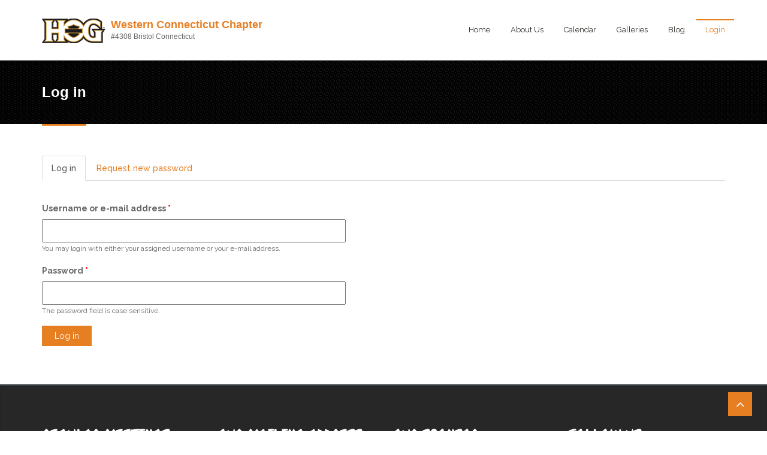

--- FILE ---
content_type: text/html; charset=utf-8
request_url: https://www.westconnhog.org/user/login?destination=node/788
body_size: 5445
content:
<!DOCTYPE html>
<html>
  <head>
	  <!-- Global site tag (gtag.js) - Google Analytics -->
	<script async src="https://www.googletagmanager.com/gtag/js?id=G-5B3Z8X75F2"></script>
	<script>
	  window.dataLayer = window.dataLayer || [];
	  function gtag(){dataLayer.push(arguments);}
	  gtag('js', new Date());
	
	  gtag('config', 'G-3HEW1HLEEQ');
	</script>
	  
    <meta name="viewport" content="width=device-width, initial-scale=1.0, minimum-scale=1">
		<meta http-equiv="Content-Type" content="text/html; charset=utf-8" />
<meta name="Generator" content="Drupal 7 (http://drupal.org)" />
<link rel="shortcut icon" href="https://www.westconnhog.org/favicon.ico" type="image/vnd.microsoft.icon" />
		<title>Log in | Western Connecticut Chapter #4308 | Bristol Connecticut | H.O.G.</title>
		<style type="text/css" media="all">
@import url("https://www.westconnhog.org/modules/system/system.base.css?sp720h");
@import url("https://www.westconnhog.org/modules/system/system.menus.css?sp720h");
@import url("https://www.westconnhog.org/modules/system/system.messages.css?sp720h");
@import url("https://www.westconnhog.org/modules/system/system.theme.css?sp720h");
</style>
<style type="text/css" media="all">
@import url("https://www.westconnhog.org/sites/all/modules/contrib/calendar/css/calendar_multiday.css?sp720h");
@import url("https://www.westconnhog.org/modules/comment/comment.css?sp720h");
@import url("https://www.westconnhog.org/sites/all/modules/contrib/date/date_repeat_field/date_repeat_field.css?sp720h");
@import url("https://www.westconnhog.org/modules/field/theme/field.css?sp720h");
@import url("https://www.westconnhog.org/sites/all/modules/contrib/logintoboggan/logintoboggan.css?sp720h");
@import url("https://www.westconnhog.org/modules/node/node.css?sp720h");
@import url("https://www.westconnhog.org/modules/search/search.css?sp720h");
@import url("https://www.westconnhog.org/modules/user/user.css?sp720h");
@import url("https://www.westconnhog.org/sites/all/modules/contrib/date_repeat_entity/date_repeat_entity.css?sp720h");
@import url("https://www.westconnhog.org/modules/forum/forum.css?sp720h");
@import url("https://www.westconnhog.org/sites/all/modules/contrib/views/css/views.css?sp720h");
@import url("https://www.westconnhog.org/sites/all/modules/contrib/ckeditor/css/ckeditor.css?sp720h");
@import url("https://www.westconnhog.org/sites/all/modules/contrib/media/modules/media_wysiwyg/css/media_wysiwyg.base.css?sp720h");
</style>
<style type="text/css" media="all">
@import url("https://www.westconnhog.org/sites/all/modules/contrib/colorbox/styles/default/colorbox_style.css?sp720h");
@import url("https://www.westconnhog.org/sites/all/modules/contrib/ctools/css/ctools.css?sp720h");
@import url("https://www.westconnhog.org/sites/all/modules/contrib/drupalexp/dexp_animation/css/animate.css?sp720h");
</style>
<style type="text/css" media="screen and (min-width: 992px)">
@import url("https://www.westconnhog.org/sites/all/modules/contrib/drupalexp/dexp_menu/css/dexp-mega-menu.css?sp720h");
</style>
<style type="text/css" media="screen and (max-width: 991px)">
@import url("https://www.westconnhog.org/sites/all/modules/contrib/drupalexp/dexp_menu/css/dexp-mobile-menu.css?sp720h");
</style>
<style type="text/css" media="all">
@import url("https://www.westconnhog.org/sites/all/modules/contrib/drupalexp/dexp_animation/css/dexp-animation.css?sp720h");
@import url("https://www.westconnhog.org/sites/all/libraries/fontawesome/css/font-awesome.css?sp720h");
@import url("https://www.westconnhog.org/sites/all/themes/drupalexp/assets/css/drupalexp.css?sp720h");
@import url("https://www.westconnhog.org/sites/all/themes/drupalexp/vendor/bootstrap/css/bootstrap.min.css?sp720h");
@import url("https://www.westconnhog.org/sites/all/themes/drupalexp/vendor/font-awesome/css/font-awesome.min.css?sp720h");
@import url("https://www.westconnhog.org/sites/all/themes/drupalexp/vendor/et-line-font/css/et-icons.css?sp720h");
@import url("https://hogscan.s3-us-west-2.amazonaws.com/4308/s3fs-public/drupalexp/jollyness/css/style-whiteorange.css?sp720h");
</style>
<style type="text/css" media="screen and (min-width: 1200px)">
<!--/*--><![CDATA[/*><!--*/
.container{max-width:1170px;}

/*]]>*/-->
</style>
<style type="text/css" media="all">
@import url("https://www.westconnhog.org/sites/all/modules/custom/hogscan_fonts/include/css/hogscan_fonts.css?sp720h");
@import url("https://www.westconnhog.org/sites/all/modules/custom/hogscan/css/styles.css?sp720h");
</style>
<link type="text/css" rel="stylesheet" href="https://fonts.googleapis.com/css?family=Abril+Fatface:regular|Acme:regular|Bangers:regular|Bungee+Shade:regular|Damion:regular|Ewert:regular|Faster+One:regular|Gloria+Hallelujah:regular|Gravitas+One:regular|IM+Fell+English+SC:regular|Indie+Flower:regular|Lemon:regular|Lobster:regular|Mouse+Memoirs:regular|Nothing+You+Could+Do:regular|Pacifico:regular|Peralta:regular|Permanent+Marker:regular|Ribeye+Marrow:regular|Rock+Salt:regular|Shadows+Into+Light:regular|Sonsie+One:regular|Spicy+Rice:regular|Trade+Winds:regular|Vast+Shadow:regular&amp;subset=latin,cyrillic" media="all" />
		<script type="text/javascript" src="https://www.westconnhog.org/sites/all/modules/contrib/jquery_update/replace/jquery/1.10/jquery.min.js?v=1.10.2"></script>
<script type="text/javascript" src="https://www.westconnhog.org/misc/jquery-extend-3.4.0.js?v=1.10.2"></script>
<script type="text/javascript" src="https://www.westconnhog.org/misc/jquery-html-prefilter-3.5.0-backport.js?v=1.10.2"></script>
<script type="text/javascript" src="https://www.westconnhog.org/misc/jquery.once.js?v=1.2"></script>
<script type="text/javascript" src="https://www.westconnhog.org/misc/drupal.js?sp720h"></script>
<script type="text/javascript" src="https://www.westconnhog.org/misc/form-single-submit.js?v=7.103"></script>
<script type="text/javascript" src="https://www.westconnhog.org/sites/all/modules/custom/hogscan/js/script.js?sp720h"></script>
<script type="text/javascript" src="https://www.westconnhog.org/sites/all/themes/drupalexp/assets/js/plugins.js?sp720h"></script>
<script type="text/javascript" src="https://www.westconnhog.org/sites/all/libraries/colorbox/jquery.colorbox-min.js?sp720h"></script>
<script type="text/javascript" src="https://www.westconnhog.org/sites/all/modules/contrib/colorbox/js/colorbox.js?sp720h"></script>
<script type="text/javascript" src="https://www.westconnhog.org/sites/all/modules/contrib/colorbox/styles/default/colorbox_style.js?sp720h"></script>
<script type="text/javascript" src="https://www.westconnhog.org/sites/all/libraries/appear/jquery.appear.js?sp720h"></script>
<script type="text/javascript" src="https://www.westconnhog.org/sites/all/modules/contrib/drupalexp/dexp_animation/js/dexp_animation.js?sp720h"></script>
<script type="text/javascript" src="https://www.westconnhog.org/sites/all/modules/contrib/drupalexp/dexp_menu/js/jquery.transform2d.js?sp720h"></script>
<script type="text/javascript" src="https://www.westconnhog.org/sites/all/modules/contrib/drupalexp/dexp_menu/js/dexp-menu.js?sp720h"></script>
<script type="text/javascript" src="https://www.westconnhog.org/sites/all/modules/contrib/drupalexp/dexp_shortcodes/asset/js/dexp_shortcode_bxslider.js?sp720h"></script>
<script type="text/javascript" src="https://www.westconnhog.org/sites/all/themes/drupalexp/assets/js/drupalexp-sticky.js?sp720h"></script>
<script type="text/javascript" src="https://www.westconnhog.org/sites/all/modules/contrib/form_placeholder/form_placeholder.js?sp720h"></script>
<script type="text/javascript" src="https://www.westconnhog.org/sites/all/themes/drupalexp/vendor/bootstrap/js/bootstrap.min.js?sp720h"></script>
<script type="text/javascript" src="https://www.westconnhog.org/sites/all/themes/drupalexp/assets/js/drupalexp-custompadding.js?sp720h"></script>
<script type="text/javascript" src="https://www.westconnhog.org/sites/all/themes/drupalexp/assets/js/drupalexp.js?sp720h"></script>
<script type="text/javascript" src="https://www.westconnhog.org/sites/all/themes/drupalexp/assets/js/dexp-smoothscroll.js?sp720h"></script>
<script type="text/javascript">
<!--//--><![CDATA[//><!--
(function(i,s,o,g,r,a,m){i['GoogleAnalyticsObject']=r;i[r]=i[r]||function(){
  (i[r].q=i[r].q||[]).push(arguments)},i[r].l=1*new Date();a=s.createElement(o),
  m=s.getElementsByTagName(o)[0];a.async=1;a.src=g;m.parentNode.insertBefore(a,m)
  })(window,document,'script','//www.google-analytics.com/analytics.js','ga');

  ga('create', 'UA-113578743-1', 'auto');
  ga('send', 'pageview');
//--><!]]>
</script>
<script type="text/javascript" src="https://www.westconnhog.org/sites/all/themes/jollyness/assets/js/jollyness.js?sp720h"></script>
<script type="text/javascript">
<!--//--><![CDATA[//><!--
jQuery.extend(Drupal.settings, {"basePath":"\/","pathPrefix":"","setHasJsCookie":0,"ajaxPageState":{"theme":"jollyness","theme_token":"2BbNM0KbrCLAu_VnZgz_8BJO23aTIAseaeXD_9JDLBk","js":{"sites\/all\/modules\/contrib\/jquery_update\/replace\/jquery\/1.10\/jquery.min.js":1,"misc\/jquery-extend-3.4.0.js":1,"misc\/jquery-html-prefilter-3.5.0-backport.js":1,"misc\/jquery.once.js":1,"misc\/drupal.js":1,"misc\/form-single-submit.js":1,"sites\/all\/modules\/custom\/hogscan\/js\/script.js":1,"sites\/all\/themes\/drupalexp\/assets\/js\/plugins.js":1,"sites\/all\/libraries\/colorbox\/jquery.colorbox-min.js":1,"sites\/all\/modules\/contrib\/colorbox\/js\/colorbox.js":1,"sites\/all\/modules\/contrib\/colorbox\/styles\/default\/colorbox_style.js":1,"sites\/all\/libraries\/appear\/jquery.appear.js":1,"sites\/all\/modules\/contrib\/drupalexp\/dexp_animation\/js\/dexp_animation.js":1,"sites\/all\/modules\/contrib\/drupalexp\/dexp_menu\/js\/jquery.transform2d.js":1,"sites\/all\/modules\/contrib\/drupalexp\/dexp_menu\/js\/dexp-menu.js":1,"sites\/all\/modules\/contrib\/drupalexp\/dexp_shortcodes\/asset\/js\/dexp_shortcode_bxslider.js":1,"sites\/all\/themes\/drupalexp\/assets\/js\/drupalexp-sticky.js":1,"sites\/all\/modules\/contrib\/form_placeholder\/form_placeholder.js":1,"sites\/all\/themes\/drupalexp\/vendor\/bootstrap\/js\/bootstrap.min.js":1,"sites\/all\/themes\/drupalexp\/assets\/js\/drupalexp-custompadding.js":1,"sites\/all\/themes\/drupalexp\/assets\/js\/drupalexp.js":1,"sites\/all\/themes\/drupalexp\/assets\/js\/dexp-smoothscroll.js":1,"0":1,"sites\/all\/themes\/jollyness\/assets\/js\/jollyness.js":1},"css":{"modules\/system\/system.base.css":1,"modules\/system\/system.menus.css":1,"modules\/system\/system.messages.css":1,"modules\/system\/system.theme.css":1,"sites\/all\/modules\/contrib\/calendar\/css\/calendar_multiday.css":1,"modules\/comment\/comment.css":1,"sites\/all\/modules\/contrib\/date\/date_repeat_field\/date_repeat_field.css":1,"modules\/field\/theme\/field.css":1,"sites\/all\/modules\/contrib\/logintoboggan\/logintoboggan.css":1,"modules\/node\/node.css":1,"modules\/search\/search.css":1,"modules\/user\/user.css":1,"sites\/all\/modules\/contrib\/date_repeat_entity\/date_repeat_entity.css":1,"modules\/forum\/forum.css":1,"sites\/all\/modules\/contrib\/views\/css\/views.css":1,"sites\/all\/modules\/contrib\/ckeditor\/css\/ckeditor.css":1,"sites\/all\/modules\/contrib\/media\/modules\/media_wysiwyg\/css\/media_wysiwyg.base.css":1,"sites\/all\/modules\/contrib\/colorbox\/styles\/default\/colorbox_style.css":1,"sites\/all\/modules\/contrib\/ctools\/css\/ctools.css":1,"sites\/all\/modules\/contrib\/drupalexp\/dexp_animation\/css\/animate.css":1,"sites\/all\/modules\/contrib\/drupalexp\/dexp_menu\/css\/dexp-mega-menu.css":1,"sites\/all\/modules\/contrib\/drupalexp\/dexp_menu\/css\/dexp-mobile-menu.css":1,"sites\/all\/modules\/contrib\/drupalexp\/dexp_animation\/css\/dexp-animation.css":1,"sites\/all\/libraries\/fontawesome\/css\/font-awesome.css":1,"sites\/all\/themes\/drupalexp\/assets\/css\/drupalexp.css":1,"sites\/all\/themes\/drupalexp\/vendor\/bootstrap\/css\/bootstrap.min.css":1,"sites\/all\/themes\/drupalexp\/vendor\/font-awesome\/css\/font-awesome.min.css":1,"sites\/all\/themes\/drupalexp\/vendor\/et-line-font\/css\/et-icons.css":1,"public:\/\/drupalexp\/jollyness\/css\/style-whiteorange.css":1,"0":1,"sites\/all\/modules\/custom\/hogscan_fonts\/include\/css\/hogscan_fonts.css":1,"sites\/all\/modules\/custom\/hogscan\/css\/styles.css":1,"https:\/\/fonts.googleapis.com\/css?family=Abril+Fatface:regular|Acme:regular|Bangers:regular|Bungee+Shade:regular|Damion:regular|Ewert:regular|Faster+One:regular|Gloria+Hallelujah:regular|Gravitas+One:regular|IM+Fell+English+SC:regular|Indie+Flower:regular|Lemon:regular|Lobster:regular|Mouse+Memoirs:regular|Nothing+You+Could+Do:regular|Pacifico:regular|Peralta:regular|Permanent+Marker:regular|Ribeye+Marrow:regular|Rock+Salt:regular|Shadows+Into+Light:regular|Sonsie+One:regular|Spicy+Rice:regular|Trade+Winds:regular|Vast+Shadow:regular\u0026subset=latin,cyrillic":1}},"colorbox":{"opacity":"0.85","current":"{current} of {total}","previous":"\u00ab Prev","next":"Next \u00bb","close":"Close","maxWidth":"98%","maxHeight":"98%","fixed":true,"mobiledetect":true,"mobiledevicewidth":"480px","file_public_path":"\/sites\/4308.hogscan.com\/files","specificPagesDefaultValue":"admin*\nimagebrowser*\nimg_assist*\nimce*\nnode\/add\/*\nnode\/*\/edit\nprint\/*\nprintpdf\/*\nsystem\/ajax\nsystem\/ajax\/*"},"form_placeholder":{"fallback_support":false,"include":"#contact-site-form *,#contact-site-form--2 *","exclude":"","required_indicator":"remove"},"urlIsAjaxTrusted":{"\/user\/login?destination=node\/788":true},"drupalexp":{"key":"White-Orange","base_color":"#e67e22","link_color":"#e67e22","link_hover_color":"#d2680a","text_color":"#666666","heading_color":"#2D3237","base_color_opposite":"#e67e22"}});
//--><!]]>
</script>
		
		<link rel="apple-touch-icon" sizes="180x180" href="/hs-favicon/apple-touch-icon.png">
		<link rel="icon" type="image/png" sizes="32x32" href="/hs-favicon/favicon-32x32.png">
		<link rel="icon" type="image/png" sizes="16x16" href="/hs-favicon/favicon-16x16.png">
		<link rel="manifest" href="/hs-favicon/site.webmanifest">
		<meta name="msapplication-TileColor" content="#da532c">
		<meta name="theme-color" content="#ffffff">
		
	</head>
    
	<body class="html not-front not-logged-in no-sidebars page-user page-user-login ltr wide  preset-white-orange" >
		<div id="skip-link">
		<a href="#main-content" class="element-invisible element-focusable">Skip to main content</a>
		</div>
				<div class="dexp-body-inner hog__005bscan__005d-default"><div  class="dexp-section dexp-sticky" id="section-header">
	<div class="container">
		<div class="row">
			<!-- .region-logo-->
<div class="dexp-logo col-xs-10 col-sm-10 col-md-5 col-lg-5">
    <a class="site-logo" href="/"><img src="https://www.westconnhog.org/sites/all/themes/jollyness/logo.png" alt=""/></a>
          <div class="chapter-info">
        <a href="/">Western Connecticut Chapter</a><br>
        #4308 Bristol Connecticut      </div>
    </div>
<!-- END .region-logo-->
<!-- .region-navigation-->
  <div class="region region-navigation col-xs-2 col-sm-1 col-md-7 col-lg-7">
    
<div id="block-dexp-menu-dexp-menu-block-1" class="block block-dexp-menu">
  <div class="inner"></div>
        
  <div  class="content">
    <a data-target="#dexp-dropdown" href="#" class="hidden-lg hidden-md btn btn-inverse dexp-menu-toggler">
	<i class="fa fa-bars"></i>
</a>
<div id="dexp-dropdown" class="dexp-menu dexp-dropdown">
<ul class="menu"><li class="first leaf"><a href="/">Home</a></li>
<li class="expanded"><a href="/about">About Us</a><ul class="menu"><li class="first leaf"><a href="/harley-owners-group">Harley Owners Group</a></li>
<li class="leaf"><a href="/join">Join the Chapter</a></li>
<li class="leaf"><a href="/policies">Policies</a></li>
<li class="collapsed"><a href="/team">Chapter Officers</a></li>
<li class="last collapsed"><a href="/road-captains">Active Road Captains</a></li>
</ul></li>
<li class="leaf"><a href="/calendar" title="">Calendar</a></li>
<li class="leaf"><a href="/galleries" title="">Galleries</a></li>
<li class="leaf"><a href="/blog" title="">Blog</a></li>
<li class="last leaf"><a href="/user/login?destination=%3Cfront%3E" title="Login to the site." class="popups-form-reload active">Login</a></li>
</ul></div>  </div>
</div>
  </div>
<!-- END .region-navigation-->
		</div>
	</div>
</div>
<div  class="dexp-section" id="section-page-title">
	<div class="container">
		<div class="row">
			<!-- .region-pagetitle-->
  <div class="region region-pagetitle col-xs-12 col-sm-12 col-md-7 col-lg-7">
    
<div id="block-dexp-page-elements-dexp-page-elements-page-title" class="block block-dexp-page-elements">
  <div class="inner"></div>
        
  <div  class="content">
    <div class="page_title_no_sub"><h1 class="page_title">Log in</h1></div>  </div>
</div>
  </div>
<!-- END .region-pagetitle-->
		</div>
	</div>
</div>
<div  class="dexp-section" id="section-main-content">
	<div class="container">
		<div class="row">
			<!-- .region-content-->
<div class="region region-content col-xs-12 col-sm-12 col-md-12 col-lg-12">
<div class="dexp-page-toolbar"><ul class="nav nav-tabs"><li class="active"><a href="/user" class="active">Log in<span class="element-invisible">(active tab)</span></a></li>
<li><a href="/user/password">Request new password</a></li>
</ul></div>
<div id="block-system-main" class="block block-system">
  <div class="inner"></div>
        
  <div  class="content">
    <form action="/user/login?destination=node/788" method="post" id="user-login" accept-charset="UTF-8"><div><div class="form-item form-type-textfield form-item-name">
  <label for="edit-name">Username or e-mail address <span class="form-required" title="This field is required.">*</span></label>
 <input type="text" id="edit-name" name="name" value="" size="60" maxlength="60" class="form-text required" />
<div class="description">You may login with either your assigned username or your e-mail address.</div>
</div>
<div class="form-item form-type-password form-item-pass">
  <label for="edit-pass">Password <span class="form-required" title="This field is required.">*</span></label>
 <input type="password" id="edit-pass" name="pass" size="60" maxlength="128" class="form-text required" />
<div class="description">The password field is case sensitive.</div>
</div>
<input type="hidden" name="form_build_id" value="form-ylfYu0954rL-xh2UMyy1E0N7_PziIh9rnGQE1jsp1uc" />
<input type="hidden" name="form_id" value="user_login" />
<div class="form-actions form-wrapper" id="edit-actions"><input class="btn btn-primary form-submit" type="submit" id="edit-submit" name="op" value="Log in" /></div></div></form>  </div>
</div>
</div>
<!-- END .region-content-->
		</div>
	</div>
</div>
<div  class="dexp-section footer1 jt-shadow" id="section-footer" style="background-color:#272727">
	<div class="container">
		<div class="row">
			<!-- .region-footer-first-->
  <div class="region region-footer-first col-xs-12 col-sm-6 col-md-3 col-lg-3">
    
<div id="block-block-7" class="block block-block">
  <div class="inner"></div>
          <h2 class="block-title  no-subtitle">Regular meetings</h2>
    
  <div  class="content">
    <p>
	Our meetings are held on the (3rd) SUNDAY OF EACH MONTH at the American Legion; 64 Main Street; Southington, CT at 10:00am. 
</p>
<p>
	Please check the <a href="/calendar">calendar</a> for updates and changes.
</p>
<p>
	<a href="https://itunes.apple.com/us/app/hogscan/id974831296" target="_blank"><img src="https://hogscan.s3.amazonaws.com/apple_badge.png" style="width:150px; height:52px" /></a>
</p>
<p>
	 
</p>
  </div>
</div>
  </div>
<!-- END .region-footer-first-->
<!-- .region-footer-second-->
  <div class="region region-footer-second col-xs-12 col-sm-6 col-md-3 col-lg-3">
    
<div id="block-block-9" class="block block-block">
  <div class="inner"></div>
          <h2 class="block-title  no-subtitle">Our Mailing Address</h2>
    
  <div  class="content">
    <p>
	Western Connecticut Chapter #4308<br />
	488 Farmington Avenue<br>Bristol, CT 06010 US
</p>
  </div>
</div>
  </div>
<!-- END .region-footer-second-->
<!-- .region-footer-third-->
  <div class="region region-footer-third col-xs-12 col-sm-6 col-md-3 col-lg-3">
    
<div id="block-block-8" class="block block-block">
  <div class="inner"></div>
          <h2 class="block-title  no-subtitle">OUR SPONSOR</h2>
    
  <div  class="content">
    <p>
	<strong>Yankee Harley-Davidson</strong><br />
	488 Farmington Avenue<br>Bristol, CT 06010 US<br /><a href="https://yankeeharley.com">https://yankeeharley.com</a><br />
	860-483-8163
</p>
  </div>
</div>
  </div>
<!-- END .region-footer-third-->
<!-- .region-footer-fourth-->
  <div class="region region-footer-fourth col-xs-12 col-sm-6 col-md-3 col-lg-3">
    
<div id="block-block-14" class="block block-block">
  <div class="inner"></div>
          <h2 class="block-title  no-subtitle">FOLLOW US</h2>
    
  <div  class="content">
    <p>
	<a href="https://www.facebook.com"><i class="fa fa-facebook-official fa-3x"></i>  </a><a href="https://www.twitter.com"><i class="fa fa-twitter fa-3x"></i> </a> <a href="https://www.instagram.com"><i class="fa fa-instagram fa-3x"></i> </a> <a href="https://www.youtube.com"><i class="fa fa-youtube fa-3x"></i> </a>
</p>
  </div>
</div>
  </div>
<!-- END .region-footer-fourth-->
		</div>
	</div>
</div>
<div  class="dexp-section" id="section-copyright">
	<div class="container">
		<div class="row">
			<!-- .region-copyright-->
  <div class="region region-copyright col-xs-12 col-sm-12 col-md-6 col-lg-6">
    
<div id="block-block-1" class="block block-block">
  <div class="inner"></div>
        
  <div  class="content">
    <p>Copyright © 2026 -  Western Connecticut Chapter of Harley Owners Group #4308<br /><a href="/privacy">Privacy Policy</a></p>
  </div>
</div>
  </div>
<!-- END .region-copyright-->
<!-- .region-footer-menu-->
  <div class="region region-footer-menu col-xs-12 col-sm-12 col-md-6 col-lg-6">
    
<div id="block-block-11" class="block block-block">
  <div class="inner"></div>
        
  <div  class="content">
    <p class="rteright" style="padding-right: 30px;"><span class="logo-font"> </span><a href="https://www.hogscan.com" target="_blank">Powered by HOG[SCAN]</a></p>
  </div>
</div>
  </div>
<!-- END .region-footer-menu-->
		</div>
	</div>
</div>
</div><!--Page rendered by drupalexp drupal theme framework (drupalexp.com)-->
		    <span id="go-to-top" class="fa fa-angle-up" title="Go to Top"></span>
		
		
	<script defer src="https://static.cloudflareinsights.com/beacon.min.js/vcd15cbe7772f49c399c6a5babf22c1241717689176015" integrity="sha512-ZpsOmlRQV6y907TI0dKBHq9Md29nnaEIPlkf84rnaERnq6zvWvPUqr2ft8M1aS28oN72PdrCzSjY4U6VaAw1EQ==" data-cf-beacon='{"version":"2024.11.0","token":"ccc2b3e461824ee9955b4bc84c874837","r":1,"server_timing":{"name":{"cfCacheStatus":true,"cfEdge":true,"cfExtPri":true,"cfL4":true,"cfOrigin":true,"cfSpeedBrain":true},"location_startswith":null}}' crossorigin="anonymous"></script>
</body>
</html>

--- FILE ---
content_type: text/css
request_url: https://www.westconnhog.org/sites/all/modules/contrib/date_repeat_entity/date_repeat_entity.css?sp720h
body_size: -308
content:
#node-delete-confirm .form-submit,
#date-repeat-entity-node-save-confirm .form-submit {
  display: block;
}

#edit-update-buttons {
  background-color: #ccc;
}


--- FILE ---
content_type: text/css
request_url: https://www.westconnhog.org/sites/all/themes/drupalexp/vendor/et-line-font/css/et-icons.css?sp720h
body_size: 1197
content:
@font-face {
	font-family: 'et-line';
	src:url('../fonts/et-line.eot');
	src:url('../fonts/et-line.eot?#iefix') format('embedded-opentype'),
		url('../fonts/et-line.woff') format('woff'),
		url('../fonts/et-line.ttf') format('truetype'),
		url('../fonts/et-line.svg#et-line') format('svg');
	font-weight: normal;
	font-style: normal;
}

/* Use the following CSS code if you want to use data attributes for inserting your icons */
[data-icon]:before {
	font-family: 'et-line';
	content: attr(data-icon);
	speak: none;
	font-weight: normal;
	font-variant: normal;
	text-transform: none;
	line-height: 1;
	-webkit-font-smoothing: antialiased;
	-moz-osx-font-smoothing: grayscale;
	display:inline-block;
}

/* Use the following CSS code if you want to have a class per icon */
/*
Instead of a list of all class selectors,
you can use the generic selector below, but it's slower:
[class*="myicon-"] {
*/
.myicon-mobile, .myicon-laptop, .myicon-desktop, .myicon-tablet, .myicon-phone, .myicon-document, .myicon-documents, .myicon-search, .myicon-clipboard, .myicon-newspaper, .myicon-notebook, .myicon-book-open, .myicon-browser, .myicon-calendar, .myicon-presentation, .myicon-picture, .myicon-pictures, .myicon-video, .myicon-camera, .myicon-printer, .myicon-toolbox, .myicon-briefcase, .myicon-wallet, .myicon-gift, .myicon-bargraph, .myicon-grid, .myicon-expand, .myicon-focus, .myicon-edit, .myicon-adjustments, .myicon-ribbon, .myicon-hourglass, .myicon-lock, .myicon-megaphone, .myicon-shield, .myicon-trophy, .myicon-flag, .myicon-map, .myicon-puzzle, .myicon-basket, .myicon-envelope, .myicon-streetsign, .myicon-telescope, .myicon-gears, .myicon-key, .myicon-paperclip, .myicon-attachment, .myicon-pricetags, .myicon-lightbulb, .myicon-layers, .myicon-pencil, .myicon-tools, .myicon-tools-2, .myicon-scissors, .myicon-paintbrush, .myicon-magnifying-glass, .myicon-circle-compass, .myicon-linegraph, .myicon-mic, .myicon-strategy, .myicon-beaker, .myicon-caution, .myicon-recycle, .myicon-anchor, .myicon-profile-male, .myicon-profile-female, .myicon-bike, .myicon-wine, .myicon-hotairballoon, .myicon-globe, .myicon-genius, .myicon-map-pin, .myicon-dial, .myicon-chat, .myicon-heart, .myicon-cloud, .myicon-upload, .myicon-download, .myicon-target, .myicon-hazardous, .myicon-piechart, .myicon-speedometer, .myicon-global, .myicon-compass, .myicon-lifesaver, .myicon-clock, .myicon-aperture, .myicon-quote, .myicon-scope, .myicon-alarmclock, .myicon-refresh, .myicon-happy, .myicon-sad, .myicon-facebook, .myicon-twitter, .myicon-googleplus, .myicon-rss, .myicon-tumblr, .myicon-linkedin, .myicon-dribbble {
	font-family: 'et-line';
	speak: none;
	font-style: normal;
	font-weight: normal;
	font-variant: normal;
	text-transform: none;
	line-height: 1;
	-webkit-font-smoothing: antialiased;
	-moz-osx-font-smoothing: grayscale;
	display:inline-block;
}
.myicon-mobile:before {
	content: "\e000";
}
.myicon-laptop:before {
	content: "\e001";
}
.myicon-desktop:before {
	content: "\e002";
}
.myicon-tablet:before {
	content: "\e003";
}
.myicon-phone:before {
	content: "\e004";
}
.myicon-document:before {
	content: "\e005";
}
.myicon-documents:before {
	content: "\e006";
}
.myicon-search:before {
	content: "\e007";
}
.myicon-clipboard:before {
	content: "\e008";
}
.myicon-newspaper:before {
	content: "\e009";
}
.myicon-notebook:before {
	content: "\e00a";
}
.myicon-book-open:before {
	content: "\e00b";
}
.myicon-browser:before {
	content: "\e00c";
}
.myicon-calendar:before {
	content: "\e00d";
}
.myicon-presentation:before {
	content: "\e00e";
}
.myicon-picture:before {
	content: "\e00f";
}
.myicon-pictures:before {
	content: "\e010";
}
.myicon-video:before {
	content: "\e011";
}
.myicon-camera:before {
	content: "\e012";
}
.myicon-printer:before {
	content: "\e013";
}
.myicon-toolbox:before {
	content: "\e014";
}
.myicon-briefcase:before {
	content: "\e015";
}
.myicon-wallet:before {
	content: "\e016";
}
.myicon-gift:before {
	content: "\e017";
}
.myicon-bargraph:before {
	content: "\e018";
}
.myicon-grid:before {
	content: "\e019";
}
.myicon-expand:before {
	content: "\e01a";
}
.myicon-focus:before {
	content: "\e01b";
}
.myicon-edit:before {
	content: "\e01c";
}
.myicon-adjustments:before {
	content: "\e01d";
}
.myicon-ribbon:before {
	content: "\e01e";
}
.myicon-hourglass:before {
	content: "\e01f";
}
.myicon-lock:before {
	content: "\e020";
}
.myicon-megaphone:before {
	content: "\e021";
}
.myicon-shield:before {
	content: "\e022";
}
.myicon-trophy:before {
	content: "\e023";
}
.myicon-flag:before {
	content: "\e024";
}
.myicon-map:before {
	content: "\e025";
}
.myicon-puzzle:before {
	content: "\e026";
}
.myicon-basket:before {
	content: "\e027";
}
.myicon-envelope:before {
	content: "\e028";
}
.myicon-streetsign:before {
	content: "\e029";
}
.myicon-telescope:before {
	content: "\e02a";
}
.myicon-gears:before {
	content: "\e02b";
}
.myicon-key:before {
	content: "\e02c";
}
.myicon-paperclip:before {
	content: "\e02d";
}
.myicon-attachment:before {
	content: "\e02e";
}
.myicon-pricetags:before {
	content: "\e02f";
}
.myicon-lightbulb:before {
	content: "\e030";
}
.myicon-layers:before {
	content: "\e031";
}
.myicon-pencil:before {
	content: "\e032";
}
.myicon-tools:before {
	content: "\e033";
}
.myicon-tools-2:before {
	content: "\e034";
}
.myicon-scissors:before {
	content: "\e035";
}
.myicon-paintbrush:before {
	content: "\e036";
}
.myicon-magnifying-glass:before {
	content: "\e037";
}
.myicon-circle-compass:before {
	content: "\e038";
}
.myicon-linegraph:before {
	content: "\e039";
}
.myicon-mic:before {
	content: "\e03a";
}
.myicon-strategy:before {
	content: "\e03b";
}
.myicon-beaker:before {
	content: "\e03c";
}
.myicon-caution:before {
	content: "\e03d";
}
.myicon-recycle:before {
	content: "\e03e";
}
.myicon-anchor:before {
	content: "\e03f";
}
.myicon-profile-male:before {
	content: "\e040";
}
.myicon-profile-female:before {
	content: "\e041";
}
.myicon-bike:before {
	content: "\e042";
}
.myicon-wine:before {
	content: "\e043";
}
.myicon-hotairballoon:before {
	content: "\e044";
}
.myicon-globe:before {
	content: "\e045";
}
.myicon-genius:before {
	content: "\e046";
}
.myicon-map-pin:before {
	content: "\e047";
}
.myicon-dial:before {
	content: "\e048";
}
.myicon-chat:before {
	content: "\e049";
}
.myicon-heart:before {
	content: "\e04a";
}
.myicon-cloud:before {
	content: "\e04b";
}
.myicon-upload:before {
	content: "\e04c";
}
.myicon-download:before {
	content: "\e04d";
}
.myicon-target:before {
	content: "\e04e";
}
.myicon-hazardous:before {
	content: "\e04f";
}
.myicon-piechart:before {
	content: "\e050";
}
.myicon-speedometer:before {
	content: "\e051";
}
.myicon-global:before {
	content: "\e052";
}
.myicon-compass:before {
	content: "\e053";
}
.myicon-lifesaver:before {
	content: "\e054";
}
.myicon-clock:before {
	content: "\e055";
}
.myicon-aperture:before {
	content: "\e056";
}
.myicon-quote:before {
	content: "\e057";
}
.myicon-scope:before {
	content: "\e058";
}
.myicon-alarmclock:before {
	content: "\e059";
}
.myicon-refresh:before {
	content: "\e05a";
}
.myicon-happy:before {
	content: "\e05b";
}
.myicon-sad:before {
	content: "\e05c";
}
.myicon-facebook:before {
	content: "\e05d";
}
.myicon-twitter:before {
	content: "\e05e";
}
.myicon-googleplus:before {
	content: "\e05f";
}
.myicon-rss:before {
	content: "\e060";
}
.myicon-tumblr:before {
	content: "\e061";
}
.myicon-linkedin:before {
	content: "\e062";
}
.myicon-dribbble:before {
	content: "\e063";
}


--- FILE ---
content_type: text/css
request_url: https://hogscan.s3-us-west-2.amazonaws.com/4308/s3fs-public/drupalexp/jollyness/css/style-whiteorange.css?sp720h
body_size: 217977
content:
/*This file is generated by less css (http://lesscss.org) using drupalexp framework (http://drupalexp.com)*/
/*Please do not modify this file content*/
@import url(https://fonts.googleapis.com/css?family=Raleway:regular|Permanent+Marker:regular);
@import url(//fonts.googleapis.com/css?family=Nothing+You+Could+Do);
@import url(//fonts.googleapis.com/css?family=Pacifico);
@import url(//fonts.googleapis.com/css?family=Raleway:400,300,200,500,100,600,700,800,900);
@import url(//fonts.googleapis.com/css?family=Droid+Serif:400,400italic,700,700italic);
body {
  color: #666666;
}
a:not(.btn) {
  color: #e67e22;
}
a:not(.btn):hover {
  color: #d2680a;
}
h1,
h2,
h3,
h4,
h5,
h6 {
  color: #2D3237;
}
h1,
h2,
h3,
h4,
h5,
h6 {
  color: #2D3237;
  font-family: 'Helvetica Neue', Helvetica, sans-serif;
  font-weight: 600;
  margin-bottom: 15px;
  text-rendering: optimizelegibility;
}
p {
  line-height: 25px;
}
*,
*:after,
*:before {
  box-sizing: border-box;
  margin: 0;
  padding: 0;
}
ol,
ol.no-bullet,
ul,
ul.no-bullet {
  margin-left: 0;
}
a:hover {
  text-decoration: none;
}
.form-text:focus,
.form-textarea:focus {
  border: solid 1px #e67e22 !important;
}
.pagination > li > a,
.pagination > li > span {
  background-color: #272727;
  color: #FFFFFF;
  float: left;
  line-height: 1.82857;
  margin-left: 5px;
  padding: 6px 15px;
  position: relative;
  text-decoration: none;
  border: 0 none;
}
.pagination > li > a:hover {
  background-color: #e67e22;
  color: #FFF;
}
.pagination > li:first-child > a,
.pagination > li:last-child > a,
.pagination > li:first-child > span,
.pagination > li:last-child > span {
  border-radius: 0px;
}
.pagination .pager-current a {
  background-color: #e67e22;
}
img {
  height: auto;
  max-width: 100%;
}
.popular_items img,
.comment img,
.shopping-cart-widget img,
div.thumbnails a img,
.authorbox_wrapper img,
.flickr-gallery li img,
.recent_posts img,
.recent_posts_widget img,
.testimonial_wrap img,
.popular-post img {
  -webkit-transition: opacity 0.2s ease-in-out;
  -moz-transition: opacity 0.2s ease-in-out;
  -ms-transition: opacity 0.2s ease-in-out;
  -o-transition: opacity 0.2s ease-in-out;
  transition: opacity 0.2s ease-in-out;
}
.popular_items img:hover,
.shopping-cart-widget img:hover,
div.thumbnails a img:hover,
.comment img:hover,
.authorbox_wrapper img:hover,
.flickr-gallery li img:hover,
.recent_posts img:hover,
.recent_posts_widget img:hover,
.testimonial_wrap img:hover,
.popular-post img:hover {
  -ms-filter: "progid:DXImageTransform.Microsoft.Alpha(Opacity=60)";
  filter: alpha(opacity=60);
  -moz-opacity: 0.6;
  -khtml-opacity: 0.6;
  opacity: 0.6;
}
.greybg {
  background-color: #F6F6F6;
}
.bordertop {
  border-top: 1px solid #E6E9EA;
}
.paddingtop {
  padding: 60px 0 0;
}
.margintop {
  margin: 60px 0 0;
}
.padding-copyright {
  padding: 25px 0 20px 0;
}
@font-face {
  font-family: 'NovecentowideLightBold';
  src: url('https://www.westconnhog.org/sites/all/themes/jollyness/assets/fonts/Novecentowide-DemiBold-webfont.eot');
  src: url('https://www.westconnhog.org/sites/all/themes/jollyness/assets/fonts/Novecentowide-DemiBold-webfont.eot?#iefix') format('embedded-opentype'), url('https://www.westconnhog.org/sites/all/themes/jollyness/assets/fonts/Novecentowide-DemiBold-webfont.woff') format('woff'), url('https://www.westconnhog.org/sites/all/themes/jollyness/assets/fonts/Novecentowide-DemiBold-webfont.ttf') format('truetype'), url('https://www.westconnhog.org/sites/all/themes/jollyness/assets/fonts/Novecentowide-DemiBold-webfont.svg#NovecentowideLightBold') format('svg');
  font-weight: normal;
  font-style: normal;
}
@font-face {
  font-family: 'NovecentowideBookBold';
  src: url('https://www.westconnhog.org/sites/all/themes/jollyness/assets/fonts/Novecentowide-Bold-webfont.eot');
  src: url('https://www.westconnhog.org/sites/all/themes/jollyness/assets/fonts/Novecentowide-Bold-webfont.eot?#iefix') format('embedded-opentype'), url('https://www.westconnhog.org/sites/all/themes/jollyness/assets/fonts/Novecentowide-Bold-webfont.woff') format('woff'), url('https://www.westconnhog.org/sites/all/themes/jollyness/assets/fonts/Novecentowide-Bold-webfont.ttf') format('truetype'), url('https://www.westconnhog.org/sites/all/themes/jollyness/assets/fonts/Novecentowide-Bold-webfont.svg#NovecentowideBookBold') format('svg');
  font-weight: normal;
  font-style: normal;
}
body {
  color: #666666;
}
body.boxed {
  background: url("https://www.westconnhog.org/sites/all/themes/jollyness/assets/images/boxed_bg.png");
}
body.boxed .dexp-body-inner {
  max-width: 1170px;
  margin: 0 auto;
  box-shadow: 0 0 10px rgba(0,0,0,0.25);
}
body.header-color #section-top {
  background-color: #e67e22;
  color: #fff;
}
body.header-color #section-top span,
body.header-color #section-top a,
body.header-color #section-top i {
  color: #fff;
}
body.header-dark #section-top {
  background-color: #292723;
  color: #fff;
}
body.header-dark #section-top span,
body.header-dark #section-top a,
body.header-dark #section-top i {
  color: #fff;
}
#section-main-content {
  padding-top: 50px;
}
#section-page-title {
  background: url("https://www.westconnhog.org/sites/all/themes/jollyness/assets/images/topbg.png") repeat scroll 0 0 rgba(0,0,0,0);
  border-bottom: 3px solid #FFFFFF;
}
#section-page-title h1.page_title {
  color: #FFFFFF;
  display: inline-block;
  font-size: 24px;
  margin-bottom: -3px;
}
#section-page-title .breadcrumb {
  background: none;
  margin: 0;
  padding: 0;
}
.footer1 {
  color: #83939C;
  border-top: 3px solid #353A3E;
  box-shadow: 0 0 5px 5px #353A3E inset;
  padding: 60px 0 45px;
}
.footer1 p {
  line-height: 25px;
}
.footer1 h2.block-title {
  color: #FFFFFF;
  margin: 0 0 25px 0;
  font-size: 20px;
  text-transform: uppercase;
}
.footer1 .contact-widget {
  background-image: url("https://www.westconnhog.org/sites/all/themes/jollyness/assets/images/footermap.png");
  background-position: center top;
  background-repeat: no-repeat;
  background-size: 100% auto;
}
.footer1 .contact-widget ul li {
  list-style: none outside none;
  margin-bottom: 10px;
  padding-bottom: 10px;
}
.footer1 .contact-widget ul li i {
  font-size: 15px;
  padding-right: 5px;
  color: #FFF;
}
.footer1 .contact-widget ul.social {
  border-top: 1px solid #3A3A3A !important;
  padding-top: 10px;
}
.footer1 .contact-widget ul.social li {
  display: inline-block;
  border-left: 0px solid #f2F2F2 !important;
  float: left;
  height: 35px;
  line-height: 35px;
  width: 35px;
  position: relative;
  text-align: center;
}
.footer1 .contact-widget ul.social li:last-child {
  border-right: 0px solid #F2F2F2 !important;
}
.footer1 .contact-widget ul.social li a {
  margin: 0;
  padding: 0;
  text-decoration: none;
  transition: background-color 0.2s linear 0s, color 0.2s linear 0s;
  font-size: 14px;
  color: #9CA5AB;
}
.footer1 .contact-widget ul.social li a:hover {
  color: #e67e22 !important;
}
.jt-shadow {
  box-shadow: 0 1px 3px rgba(0,0,0,0.1) inset;
}
mark {
  background-color: #e67e22;
  color: #FFF;
  padding: 0 10px;
}
.copyright {
  color: #292723;
}
.messagebox1 h1 {
  border-style: none;
  border-width: 0;
  color: #FFFFFF;
  font-family: 'Pacifico', cursive;
  font-size: 38px;
  font-weight: 400;
  line-height: 1.6;
  padding: 0;
  text-decoration: none;
}
#section-top {
  border-bottom: 1px solid #f2f2f2;
}
.social li {
  float: left;
  width: 40px;
  height: 40px;
  line-height: 40px;
  text-align: center;
  list-style: none;
  border-left: 1px solid #f2f2f2;
  display: inline-block;
  margin: 0;
  position: relative;
  padding: 0;
}
.social li:last-child {
  border-right: 1px solid #f2f2f2;
}
.social li a {
  color: #9ca5ab;
}
.callus {
  line-height: 40px;
}
.callus ul {
  margin: 0;
  padding: 0;
  float: right;
}
.callus li {
  list-style: none;
  border-left: 1px solid #f2f2f2;
  float: left;
  text-align: center;
  padding: 0 10px;
  height: 40px;
  line-height: 40px;
  display: inline-block;
  margin: 0;
  position: relative;
}
.callus li:last-child {
  border-right: 1px solid #f2f2f2;
}
.callus li p {
  margin: 0;
  padding: 0;
  line-height: 40px;
  font-size: 12px;
}
.callus li p span {
  color: #e67e22;
}
.callus li p a {
  color: #83939C;
}
.footer-social li {
  border: 1px solid #e67e22;
  border-radius: 500px;
  color: #292723;
  display: inline-block;
  font-size: 15px;
  height: 40px;
  line-height: 40px;
  margin: 30px 5px 5px;
  position: relative;
  text-align: center;
  width: 40px;
  z-index: 5;
}
.footer-social li:hover {
  background-color: #e67e22;
}
.footer-social li:hover a,
.footer-social li:hover i {
  color: #FFFFFF;
}
ul.list-unstyled {
  margin: 0;
  padding: 0;
}
ul.list-unstyled >li {
  list-style: none;
  margin: 0;
}
div.hr {
  height: 1px;
  border-bottom: 1px solid #2F2F2F;
  margin: 15px 0;
}
.milestone-counter {
  text-align: center;
}
.jtbtn-big {
  border: 1px solid #e67e22;
}
.jtbtn-big.anim {
  display: inline-block;
  font-size: 14px;
  padding: 5px 20px 5px 30px !important;
  text-align: center;
  text-transform: uppercase;
  -webkit-transition: all 200ms linear;
  -moz-transition: all 200ms linear;
  -o-transition: all 200ms linear;
  -ms-transition: all 200ms linear;
  transition: all 200ms linear;
}
.boxed .dexp-body-inner {
  margin-top: 40px !important;
  background-color: #FFF;
}
.boxed .social li {
  border-left: none;
}
.boxed .social li:last-child {
  border-right: none;
}
#section-copyright {
  padding: 25px 0 20px 0;
  color: #292723;
}
#block-menu-menu-footer-menu {
  float: right;
}
#block-menu-menu-footer-menu ul {
  list-style: none;
}
#block-menu-menu-footer-menu ul li {
  list-style-type: none;
  display: inline-block;
}
#block-menu-menu-footer-menu ul li a {
  color: #292723;
}
#block-menu-menu-footer-menu ul li a.active-trail,
#block-menu-menu-footer-menu ul li a:hover {
  color: #e67e22;
}
@media screen and (max-width: 991px) {
  .region-social-top {
    text-align: center;
  }
  .region-social-top ul {
    display: inline-block;
  }
}
.view-client .bx-wrapper img {
  margin: 0 auto;
}
#go-to-top {
  background: #e67e22;
  height: 40px;
  width: 40px;
  position: fixed;
  text-align: center;
  line-height: 40px;
  font-size: 23px;
  color: #fff;
  right: 25px;
  bottom: 25px;
  cursor: pointer;
  z-index: 999;
  -webkit-transition: all 0.3s linear;
  -moz-transition: all 0.3s linear;
  -o-transition: all 0.3s linear;
  -ms-transition: all 0.3s linear;
  transition: all 0.3s linear;
}
.dexp-grid-items .dexp-grid-item {
  margin-bottom: 30px;
}
.region-left-sidebar .block,
.region-right-sidebar .block {
  margin-bottom: 20px;
  padding-bottom: 20px;
}
.block .blog_wrap {
  margin-top: 0;
}
.title h1.block-title {
  font-size: 30px;
}
.title > hr {
  border-top: 1px solid #D4D4D4;
  margin: 0 auto;
  max-width: 235px;
  position: relative;
}
.title > hr:after {
  border-top: 1px solid #e67e22;
  content: "";
  left: 30%;
  position: absolute;
  right: 30%;
  top: -1px;
}
.title .block-subtitle,
.title .lead {
  font-family: 'Droid Serif', Georgia, "Times New Roman", serif !important;
  font-size: 15px;
  font-style: italic;
  font-weight: 300;
  line-height: 1;
  padding: 15px 0;
}
.title .block-subtitle {
  padding-bottom: 50px;
}
.title1 > hr {
  border-top: 1px solid #D4D4D4;
  margin: 0;
  max-width: 280px;
  position: relative;
}
.title1 > hr:after {
  border-top: 1px solid #e67e22;
  content: "";
  left: 0;
  position: absolute;
  right: 80%;
  top: -1px;
}
.title1 .lead {
  font-family: 'Droid Serif', Georgia, "Times New Roman", serif !important;
  font-size: 15px;
  font-style: italic;
  font-weight: 300;
  line-height: 1;
  padding: 15px 0;
}
.bigtitle {
  padding: 20px 0;
}
.bigtitle > .content {
  padding-top: 20px;
}
.bigtitle h1.block-title {
  border-bottom: 1px solid #D4D4D4;
  font-family: 'NovecentowideBookBold', 'Helvetica Neue', Helvetica, sans-serif;
  font-size: 51px;
  font-weight: normal;
  padding-bottom: 30px;
  position: relative;
}
.bigtitle h1.block-title:after {
  border-bottom: 1px solid #e67e22;
  bottom: -1px;
  content: "";
  height: 0;
  left: 0;
  position: absolute;
  width: 25%;
}
.bigtitle .block-subtitle {
  color: #292723;
  font-size: 21px;
  font-weight: 300;
  line-height: 1.6;
  padding: 0 0 0 50px;
  margin-top: 20px;
}
.bigtitle .block-subtitle span {
  color: #e67e22;
}
.block h3 {
  font-size: 18px;
}
.block.white h1,
.block.white .title h3 {
  color: #FFF;
}
.block.white .block-subtitle {
  color: #FFF;
}
.block.overlay {
  position: relative;
}
.block.overlay .inner {
  background: url("https://www.westconnhog.org/sites/all/themes/jollyness/assets/images/gridtile.png") rgba(0,0,0,0.4);
  content: "";
  width: 100%;
  height: 100%;
  position: absolute;
  left: 0;
  top: 0;
  z-index: 0;
}
.block.overlay .content {
  z-index: 1;
  position: relative;
}
.dexp-parallax h1,
.dexp-parallax h2,
.dexp-parallax h3,
.dexp-parallax h4,
.dexp-parallax h5,
.dexp-parallax h6 {
  color: #FFFFFF !important;
}
.dexp-parallax .rating-block {
  background: none;
}
.dexp-parallax.overlay h1.block-title {
  padding-top: 60px;
  color: #FFFFFF !important;
}
.greybg .rating-block {
  background: #F6F6F6 !important;
}
.quote-post {
  background: #f2f2f2;
  position: relative;
  padding: 20px 10px;
}
.quote-post:after {
  font-family: 'FontAwesome';
  content: "\f10e";
  padding-right: 20px;
  right: 0;
  position: absolute;
  top: 50px;
  color: #000000;
  font-size: 600%;
  opacity: 0.2;
  -moz-opacity: 0.2;
  filter: alpha(opacity=20);
}
.quote-post blockquote {
  border-left: 0px solid #fff;
  padding-bottom: 0;
}
.view-blog .pagination {
  margin-top: 40px;
}
.blog-content {
  padding: 20px;
}
.blog_button {
  background: none repeat scroll 0 0 #292723;
  border: 1px solid #EFEFEF;
  color: #FFFFFF !important;
  cursor: pointer;
  display: inline-block;
  font-size: 13px;
  font-weight: 400;
  line-height: 1.42857;
  margin-bottom: 30px;
  padding: 10px 23px;
  text-align: center;
  vertical-align: middle;
  white-space: nowrap;
}
#timeline {
  list-style-type: none;
  background: url("https://www.westconnhog.org/sites/all/themes/jollyness/assets/images/timeline.png") repeat-y scroll center top rgba(0,0,0,0);
  margin: 0;
  overflow: hidden;
  padding: 0;
  position: relative;
}
#timeline .timeline-item {
  clear: both;
  float: left;
  margin: 0 10px;
  padding: 0;
  background: url("https://www.westconnhog.org/sites/all/themes/jollyness/assets/images/timeline1.png") no-repeat scroll right center rgba(0,0,0,0);
}
#timeline .timeline-item:nth-child(2n) {
  background: url("https://www.westconnhog.org/sites/all/themes/jollyness/assets/images/timeline2.png") no-repeat scroll left center rgba(0,0,0,0);
  float: right;
}
#timeline .timeline-item:nth-child(2n) .blog-columns {
  margin-left: 60px;
  margin-right: 0;
}
@media (max-width: 767px) {
  #timeline .timeline-item {
    margin: 0 10px 20px 10px;
    background: none;
  }
  #timeline .timeline-item:nth-child(2n) {
    background: none;
  }
}
.blog-columns {
  margin: 0 60px 0 0;
  padding: 0;
  position: relative;
  background: none repeat scroll 0 0 #FFFFFF;
  border: 1px solid #EFEFEF;
}
.blog-columns img {
  width: 100%;
}
.blog-columns .title h3 {
  border-bottom: 1px solid #DADADA;
  font-size: 16px;
  margin-top: 0;
  padding-bottom: 15px;
}
.blog-columns .title h3 a {
  color: #292723;
  font-weight: 400;
}
.blog-columns .post_meta {
  padding: 0 0 15px;
}
.blog-columns .post_meta span {
  padding-right: 5px;
  color: #9CA5AB;
}
.blog-columns .post_meta span i {
  color: #292723;
  font-weight: 400;
}
.blog-columns .post_meta span a {
  color: #9CA5AB;
}
.blog-mansory .blog-columns {
  margin: 0 0 30px 0;
}
.blog_wrap {
  margin: 50px 0 0;
}
.blog_wrap .media_element img {
  width: 100%;
}
.blog_wrap .title {
  margin-bottom: 30px;
}
.blog_wrap .title h3 {
  border-bottom: 1px solid #DADADA;
  display: flex;
  font-size: 18px;
  padding-bottom: 15px;
}
.blog_wrap .title h3 a {
  color: #292723;
  font-weight: 400;
}
.blog_wrap .post_date {
  border: 1px solid #888888;
  border-radius: 500px;
  color: #292723;
  float: left;
  font-size: 15px;
  height: 54px;
  line-height: 54px;
  margin-right: 10px;
  position: relative;
  text-align: center;
  width: 54px;
  z-index: 5;
}
.blog_wrap .post_meta span {
  padding-right: 10px;
  color: #9CA5AB;
}
.blog_wrap .post_meta span i {
  padding-right: 4px;
  color: #292723;
  font-weight: 400;
}
.blog_wrap .post_meta span a {
  color: #9CA5AB;
}
.blog_wrap .post_desc {
  padding: 20px 0;
  text-align: justify;
}
.view-display-id-block_latest_news .blog_wrap a.readmore,
.view-display-id-block_latest_news_2 .blog_wrap a.readmore {
  display: none;
}
.view-display-id-blog_two_columns .dexp-grid-item:nth-child(2n+1) {
  clear: left;
}
.view-display-id-blog_three_column .dexp-grid-item:nth-child(3n+1) {
  clear: left;
}
.authorbox_wrapper {
  border-bottom: 1px solid #EFEFEF;
  margin-bottom: 50px;
  padding: 20px;
}
.authorbox_wrapper img {
  margin: 0 20px 20px 0;
  width: 100px !important;
  border-radius: 50%;
  float: left;
}
.authorbox_wrapper h4 {
  margin-bottom: 0;
  padding-bottom: 0;
  font-size: 18px;
}
.authorbox_wrapper p {
  margin-top: 5px;
  padding-top: 5px;
}
#comments_wrapper .comment-avatar {
  margin: 0 20px 0 0;
  float: left;
  height: 70px;
  width: 70px;
}
#comments_wrapper .comment-content {
  background: none repeat scroll 0 0 #F2F2F2;
  border: 1px solid #EFEFEF;
  margin-bottom: 20px;
  overflow: hidden;
  padding: 20px;
}
#comments_wrapper .comment-reply {
  color: #FFFFFF;
  float: right;
  font-size: 12px;
  margin: -25px -5px 0 0;
  color: #FFF;
}
#comments_wrapper .comment-author {
  margin-bottom: 10px;
}
#comments_wrapper .comment-author .comment-meta {
  color: #AAAAAA;
  font-size: 12px;
  padding-left: 10px;
}
#comments_wrapper #comment-form .form-text {
  background-color: #FFFFFF;
  border: 1px solid #D9D9D9;
  box-shadow: 0 1px 1px rgba(0,0,0,0.075) inset;
  color: #656565;
  display: block;
  font-size: 12px;
  height: 34px;
  line-height: 1.42857;
  margin-bottom: 10px;
  padding: 6px 12px;
  -webkit-transition: border-color 0.15s ease-in-out;
  -moz-transition: border-color 0.15s ease-in-out;
  -o-transition: border-color 0.15s ease-in-out;
  -ms-transition: border-color 0.15s ease-in-out;
  transition: border-color 0.15s ease-in-out;
  -webkit-transition: box-shadow 0.15s ease-in-out;
  -moz-transition: box-shadow 0.15s ease-in-out;
  -o-transition: box-shadow 0.15s ease-in-out;
  -ms-transition: box-shadow 0.15s ease-in-out;
  transition: box-shadow 0.15s ease-in-out;
  vertical-align: middle;
  width: 100%;
}
#comments_wrapper #comment-form textarea {
  background-color: #FFFFFF;
  border: 1px solid #D9D9D9;
  box-shadow: 0 1px 1px rgba(0,0,0,0.075) inset;
  color: #656565;
  display: block;
  font-size: 12px;
  line-height: 1.42857;
  margin-bottom: 10px;
  padding: 6px 12px;
  -webkit-transition: border-color 0.15s ease-in-out;
  -moz-transition: border-color 0.15s ease-in-out;
  -o-transition: border-color 0.15s ease-in-out;
  -ms-transition: border-color 0.15s ease-in-out;
  transition: border-color 0.15s ease-in-out;
  -webkit-transition: box-shadow 0.15s ease-in-out 0.5s linear;
  -moz-transition: box-shadow 0.15s ease-in-out 0.5s linear;
  -o-transition: box-shadow 0.15s ease-in-out 0.5s linear;
  -ms-transition: box-shadow 0.15s ease-in-out 0.5s linear;
  transition: box-shadow 0.15s ease-in-out 0.5s linear;
  vertical-align: middle;
  width: 100%;
}
#comments_wrapper #comment-form label,
#comments_wrapper #comment-form .grippie {
  display: none;
}
#comments_wrapper #comment-form .form-submit {
  background: #e67e22;
  color: #FFFFFF;
  border-color: #e67e22;
}
.popular-post ul li,
.recent-post ul li {
  list-style: none outside none;
  height: 70px;
  margin: 0;
  clear: both;
}
.popular-post ul li img,
.recent-post ul li img {
  width: 50px;
  height: 50px;
  margin-right: 10px;
  float: left;
}
.popular-post ul li .views-field-title .field-content,
.recent-post ul li .views-field-title .field-content {
  display: block;
  height: 34px;
  line-height: 18px;
  overflow: hidden;
}
.popular-post ul li .views-field-title .field-content a,
.recent-post ul li .views-field-title .field-content a {
  color: #83939C;
  font-size: 14px !important;
  font-weight: 600;
}
.popular-post ul li .views-field-created span,
.recent-post ul li .views-field-created span {
  display: block;
  font-family: 'Droid Serif', Georgia, "Times New Roman", serif !important;
  font-size: 11px;
  font-style: italic;
  text-transform: none;
  color: #e67e22;
}
.popular-post .file a,
.recent-post .file a {
  display: none;
}
.view-blog-categories ul {
  list-style: none;
}
.view-blog-categories ul li {
  border-bottom: solid 1px #EFEFEF;
  margin: 0;
}
.view-blog-categories ul li:hover {
  background: #e67e22;
}
.view-blog-categories ul li:hover a {
  color: #FFF;
  cursor: pointer;
}
.view-blog-categories ul li a {
  color: #83939C;
  line-height: 40px;
  padding-left: 15px;
}
#dexp_tab_item_comment h3 {
  display: none;
}
#dexp_tab_item_comment ul {
  list-style: none;
}
#dexp_tab_item_comment ul li {
  list-style-type: none;
  margin: 0;
}
#dexp_tab_item_comment ul li a {
  color: #83939C;
  font-size: 14px !important;
  font-weight: 600;
}
#dexp_tab_item_comment ul li span {
  color: #e67e22;
  display: block;
  font-family: 'Droid Serif', Georgia, "Times New Roman", serif !important;
  font-size: 11px;
  font-style: italic;
  text-transform: none;
}
.media-vimeo-video,
.media-youtube-video {
  position: relative;
  padding-bottom: 56.25%;
  padding-top: 30px;
  height: 0;
  overflow: hidden;
}
.media-vimeo-video iframe,
.media-vimeo-video object,
.media-vimeo-video embed,
.media-youtube-video iframe,
.media-youtube-video object,
.media-youtube-video embed {
  height: 100%;
  left: 0;
  position: absolute;
  top: 0;
  width: 100%;
}
.media_element video {
  position: relative;
  overflow: hidden;
  width: 100%;
  background: #000;
  height: auto;
}
a {
  -webkit-transition: all 0.2s linear;
  -moz-transition: all 0.2s linear;
  -o-transition: all 0.2s linear;
  -ms-transition: all 0.2s linear;
  transition: all 0.2s linear;
  outline: none !important;
}
.img-thumbnail {
  width: 100%;
}
.title1 h1 {
  font-size: 20px;
}
.fa-2x {
  font-size: 25px;
}
.region-right-sidebar h2,
.region-left-sidebar h2 {
  font-size: 18px;
}
.title h1 {
  margin-top: 0 !important;
  font-size: 30px;
}
.spec-title h1 {
  border-style: none;
  border-width: 0;
  font-family: 'Pacifico', cursive;
  font-size: 36px;
  font-weight: 400;
  line-height: 36px;
  padding: 10px;
  text-decoration: none;
}
.spec-title h1 span {
  color: #e67e22;
}
.region-parallax h1,
.region-parallax h2,
.region-parallax h3 {
  color: #fff;
}
.servicelistbox {
  margin-top: 40px;
}
.panel-default {
  background: none repeat scroll 0 0 rgba(0,0,0,0);
  border: 0 solid #FFFFFF !important;
  box-shadow: 0 0 #FFFFFF;
}
.panel-default .panel-heading {
  background-color: #FFFFFF;
  border: 1px solid #A9A9A9;
  border-radius: 3px;
  padding: 16px;
}
.panel-default .panel-heading:hover {
  border-color: #e67e22;
}
.panel-default .panel-heading:hover .panel-title:after {
  color: #e67e22;
}
.panel-default .panel-heading .panel-title:after {
  color: #292723;
  content: "";
  display: block;
  float: right;
  font-family: 'FontAwesome';
  font-size: 13px;
  line-height: 20px;
  margin-top: -20px;
  pointer-events: none;
  position: relative;
  text-transform: none;
}
.panel-default .panel-heading i {
  padding-right: 5px;
}
.panel-default .panel-heading a {
  color: #292723;
  font-size: 18px;
  display: block;
  position: relative;
  width: 100%;
  text-decoration: none;
  outline: none;
}
.panel-default .panel-heading a:hover {
  color: #e67e22;
}
.btn {
  padding: 6px 20px;
  border-radius: 0;
}
.btn-primary,
.btn-link,
.form-submit {
  background-color: #e67e22;
  border-color: #e67e22;
  color: #fff;
}
.btn-primary:hover,
.btn-primary:focus,
.btn-primary:active,
.btn-link:hover,
.btn-link:focus,
.btn-link:active,
.form-submit:hover,
.form-submit:focus,
.form-submit:active {
  background-color: #e98b39;
  color: #fff !important;
  text-decoration: none;
  border-color: #e67e22 !important;
}
.btn-default {
  background: linear-gradient(to bottom,#FFFFFF 0%,#E6E6E6 100%) repeat-x scroll 0 0 #FFFFFF;
  border: 1px solid #CCCCCC;
  color: #656565;
  text-shadow: 0 1px 1px rgba(255,255,255,0.75);
}
.btn-default:hover,
.btn-default:focus,
.btn-default:active,
.btn-default.active,
.btn-default.disabled,
.btn-default[disabled] {
  background-color: #e6e6e6;
  background-position: 0 -15px;
}
.btn-darkblue {
  background: linear-gradient(to bottom,#34495E 0%,#2C3E50 100%) repeat-x scroll 0 0 #34495E;
  border-color: #2C3E50;
  color: #FFFFFF;
  text-shadow: 0 -1px 0 rgba(0,0,0,0.25);
}
.btn-darkblue:hover,
.btn-darkblue:focus,
.btn-darkblue:active,
.btn-darkblue.active,
.btn-darkblue.disabled,
.btn-darkblue[disabled] {
  background-color: #2C3E50;
  color: #FFFFFF;
  background-position: 0 -15px;
}
.btn-purple {
  background: linear-gradient(to bottom,#9B59B6 0%,#772599 100%) repeat-x scroll 0 0 #9B59B6;
  border-color: #772599;
  color: #FFFFFF;
  text-shadow: 0 -1px 0 rgba(0,0,0,0.25);
}
.btn-purple:hover,
.btn-purple:focus,
.btn-purple:active,
.btn-purple.active,
.btn-purple.disabled,
.btn-purple[disabled] {
  background-color: #772599;
  color: #FFFFFF;
  background-position: 0 -15px;
}
.btn-pink {
  background: linear-gradient(to bottom,#FA66C4 0%,#E81C9D 100%) repeat-x scroll 0 0 #FA66C4;
  border-color: #E81C9D;
  color: #FFFFFF;
  text-shadow: 0 -1px 0 rgba(0,0,0,0.25);
}
.btn-pink:hover,
.btn-pink:focus,
.btn-pink:active,
.btn-pink.active,
.btn-pink.disabled,
.btn-pink[disabled] {
  background-color: #E81C9D;
  color: #FFFFFF;
  background-position: 0 -15px;
}
.btn-lg {
  border-radius: 0;
  font-size: 16px;
  line-height: 1.33;
  padding: 10px 30px;
}
.btn-sm,
.btn-xs {
  border-radius: 0;
  font-size: 11px;
  line-height: 1.5;
  padding: 3px 10px;
}
.btn-xs {
  padding: 1px 5px;
}
.btn-pill {
  border-radius: 50%;
}
.btn-rounded {
  border-radius: 100px;
}
.btn-round {
  border-radius: 4px;
}
.node-type-forum .af-button-large,
.node-type-forum #sort-topic-submit,
.node-type-forum #edit-preview,
.node-type-forum #edit-submit,
.node-type-forum .af-button-small,
#comment-form .af-button-large,
#comment-form #sort-topic-submit,
#comment-form #edit-preview,
#comment-form #edit-submit,
#comment-form .af-button-small,
.page-forum .af-button-large,
.page-forum #sort-topic-submit,
.page-forum #edit-preview,
.page-forum #edit-submit,
.page-forum .af-button-small,
#forum-node-form .af-button-large,
#forum-node-form #sort-topic-submit,
#forum-node-form #edit-preview,
#forum-node-form #edit-submit,
#forum-node-form .af-button-small {
  -moz-user-select: none;
  background-image: none;
  border: 1px solid rgba(0,0,0,0);
  border-radius: 0px;
  cursor: pointer;
  display: inline-block;
  font-size: 14px;
  font-weight: normal;
  line-height: 1.42857;
  margin-bottom: 0;
  padding: 6px 12px;
  text-align: center;
  vertical-align: middle;
  background: linear-gradient(to bottom,#FFFFFF 0%,#E6E6E6 100%) repeat-x scroll 0 0 #FFFFFF;
  border: 1px solid #CCCCCC;
  color: #656565;
  text-shadow: 0 1px 1px rgba(255,255,255,0.75);
  white-space: nowrap;
  box-shadow: 0;
  box-shadow: none;
}
.node-type-forum .af-button-large:hover,
.node-type-forum .af-button-large:focus,
.node-type-forum .af-button-large:active,
.node-type-forum #sort-topic-submit:hover,
.node-type-forum #sort-topic-submit:focus,
.node-type-forum #sort-topic-submit:active,
.node-type-forum #edit-preview:hover,
.node-type-forum #edit-preview:focus,
.node-type-forum #edit-preview:active,
.node-type-forum #edit-submit:hover,
.node-type-forum #edit-submit:focus,
.node-type-forum #edit-submit:active,
.node-type-forum .af-button-small:hover,
.node-type-forum .af-button-small:focus,
.node-type-forum .af-button-small:active,
#comment-form .af-button-large:hover,
#comment-form .af-button-large:focus,
#comment-form .af-button-large:active,
#comment-form #sort-topic-submit:hover,
#comment-form #sort-topic-submit:focus,
#comment-form #sort-topic-submit:active,
#comment-form #edit-preview:hover,
#comment-form #edit-preview:focus,
#comment-form #edit-preview:active,
#comment-form #edit-submit:hover,
#comment-form #edit-submit:focus,
#comment-form #edit-submit:active,
#comment-form .af-button-small:hover,
#comment-form .af-button-small:focus,
#comment-form .af-button-small:active,
.page-forum .af-button-large:hover,
.page-forum .af-button-large:focus,
.page-forum .af-button-large:active,
.page-forum #sort-topic-submit:hover,
.page-forum #sort-topic-submit:focus,
.page-forum #sort-topic-submit:active,
.page-forum #edit-preview:hover,
.page-forum #edit-preview:focus,
.page-forum #edit-preview:active,
.page-forum #edit-submit:hover,
.page-forum #edit-submit:focus,
.page-forum #edit-submit:active,
.page-forum .af-button-small:hover,
.page-forum .af-button-small:focus,
.page-forum .af-button-small:active,
#forum-node-form .af-button-large:hover,
#forum-node-form .af-button-large:focus,
#forum-node-form .af-button-large:active,
#forum-node-form #sort-topic-submit:hover,
#forum-node-form #sort-topic-submit:focus,
#forum-node-form #sort-topic-submit:active,
#forum-node-form #edit-preview:hover,
#forum-node-form #edit-preview:focus,
#forum-node-form #edit-preview:active,
#forum-node-form #edit-submit:hover,
#forum-node-form #edit-submit:focus,
#forum-node-form #edit-submit:active,
#forum-node-form .af-button-small:hover,
#forum-node-form .af-button-small:focus,
#forum-node-form .af-button-small:active {
  background: #e6e6e6 !important;
  background-position: 0 -15px !important;
  border: 1px solid #CCCCCC !important;
  color: #656565 !important;
  text-shadow: 0 1px 1px rgba(255,255,255,0.75);
}
.node-type-forum #sort-topic-submit,
#comment-form #sort-topic-submit,
.page-forum #sort-topic-submit,
#forum-node-form #sort-topic-submit {
  font-size: 12px;
  height: 30px !important;
  margin-top: -3px !important;
}
.node-type-forum .form-text,
.node-type-forum .form-select,
#comment-form .form-text,
#comment-form .form-select,
.page-forum .form-text,
.page-forum .form-select,
#forum-node-form .form-text,
#forum-node-form .form-select {
  padding: 5px;
}
div.button {
  display: inline-block;
}
.webform-client-form label {
  min-width: 150px;
  float: left;
}
.webform-client-form .form-text,
.webform-client-form .form-select {
  box-shadow: 0 1px 1px rgba(0,0,0,0.075) inset;
  color: #555;
  font-size: 14px;
  height: 34px;
  line-height: 1.42857;
  padding: 6px 12px;
  transition: border-color 0.15s ease-in-out 0s, box-shadow 0.15s ease-in-out 0s;
  vertical-align: middle;
}
.webform-client-form .webform-component-textarea label {
  float: none;
}
@media (max-width: 480px) {
  ul.nav-tabs {
    border: none;
  }
  ul.nav-tabs li {
    width: 100%;
  }
}
.dexp_tab_wrapper .nav-tabs > li > a:hover,
.product-details-wrap .nav-tabs > li > a:hover,
.tabs .nav-tabs > li > a:hover {
  background-color: #e67e22;
  border-color: #FFF;
  color: #FFF !important;
}
.dexp_tab_wrapper .tab-content,
.product-details-wrap .tab-content,
.tabs .tab-content {
  border-bottom: 1px solid #EFEFEF;
  border-left: 1px solid #EFEFEF;
  border-right: 1px solid #EFEFEF;
  padding: 20px;
}
.dexp_tab_wrapper .nav-tabs li a,
.product-details-wrap .nav-tabs li a,
.tabs .nav-tabs li a {
  border-top: 1px solid #EFEFEF;
  border-right: 1px solid #EFEFEF;
  border-left: none;
  border-radius: 0;
  margin: 0;
  color: #83939C;
}
.dexp_tab_wrapper .nav-tabs li.first,
.product-details-wrap .nav-tabs li.first,
.tabs .nav-tabs li.first {
  border-left: 1px solid #EFEFEF;
}
.dexp_tab_wrapper .nav-tabs li.active a,
.product-details-wrap .nav-tabs li.active a,
.tabs .nav-tabs li.active a {
  color: #656565;
}
.dexp_tab_wrapper .nav-tabs li:first-child,
.product-details-wrap .nav-tabs li:first-child,
.tabs .nav-tabs li:first-child {
  border-left: solid 1px #EEE;
}
.dexp_tab_wrapper.vertical,
.product-details-wrap.vertical,
.tabs.vertical {
  border: 1px solid #DDDDDD;
  padding-bottom: 1px;
  background: url("https://www.westconnhog.org/sites/all/themes/jollyness/assets/images/fc.png") repeat-y scroll 0 0 rgba(0,0,0,0);
}
.dexp_tab_wrapper.vertical .nav-tabs,
.product-details-wrap.vertical .nav-tabs,
.tabs.vertical .nav-tabs {
  border-bottom: none;
  float: left;
  font-size: 1em;
  line-height: 1;
  margin: 0 -100% -1px 0;
  padding: 0;
  width: 240px;
}
.dexp_tab_wrapper.vertical .nav-tabs li,
.product-details-wrap.vertical .nav-tabs li,
.tabs.vertical .nav-tabs li {
  float: none;
}
.dexp_tab_wrapper.vertical .nav-tabs li a,
.product-details-wrap.vertical .nav-tabs li a,
.tabs.vertical .nav-tabs li a {
  border: solid 1px #DDD;
  border-left: none;
  border-radius: 0;
  color: #83939C;
}
.dexp_tab_wrapper.vertical .nav-tabs li.first a,
.product-details-wrap.vertical .nav-tabs li.first a,
.tabs.vertical .nav-tabs li.first a {
  border-top: none;
}
.dexp_tab_wrapper.vertical .nav-tabs li.active a,
.product-details-wrap.vertical .nav-tabs li.active a,
.tabs.vertical .nav-tabs li.active a {
  color: #656565;
}
.dexp_tab_wrapper.vertical .nav-tabs li.active a,
.product-details-wrap.vertical .nav-tabs li.active a,
.tabs.vertical .nav-tabs li.active a {
  border-left: none !important;
  border-right: none !important;
  border-bottom: none !important;
  border-top: solid 1px #DDD;
}
.dexp_tab_wrapper.vertical .nav-tabs li.first.active a,
.product-details-wrap.vertical .nav-tabs li.first.active a,
.tabs.vertical .nav-tabs li.first.active a {
  border-top: none !important;
}
.dexp_tab_wrapper.vertical .nav-tabs li.last.active a,
.product-details-wrap.vertical .nav-tabs li.last.active a,
.tabs.vertical .nav-tabs li.last.active a {
  border-bottom: solid 1px #DDD !important;
}
.dexp_tab_wrapper.vertical .tab-content,
.product-details-wrap.vertical .tab-content,
.tabs.vertical .tab-content {
  background-color: #FFFFFF;
  border: medium none;
  margin: 0 0 0 240px;
  padding: 10px 15px 10px 20px;
}
@media (max-width: 480px) {
  .dexp_tab_wrapper ul.nav-tabs,
  .product-details-wrap ul.nav-tabs,
  .tabs ul.nav-tabs {
    border: none;
  }
  .dexp_tab_wrapper ul.nav-tabs li,
  .product-details-wrap ul.nav-tabs li,
  .tabs ul.nav-tabs li {
    width: 100%;
  }
  .dexp_tab_wrapper ul.nav-tabs li a,
  .product-details-wrap ul.nav-tabs li a,
  .tabs ul.nav-tabs li a {
    border: solid 1px #454545 !important;
    margin: 0;
  }
  .dexp_tab_wrapper ul.nav-tabs li:last-child,
  .product-details-wrap ul.nav-tabs li:last-child,
  .tabs ul.nav-tabs li:last-child {
    border-right: none !important;
  }
  .dexp_tab_wrapper.vertical,
  .product-details-wrap.vertical,
  .tabs.vertical {
    background: none !important;
  }
  .dexp_tab_wrapper.vertical ul.nav-tabs,
  .product-details-wrap.vertical ul.nav-tabs,
  .tabs.vertical ul.nav-tabs {
    width: 100%;
  }
  .dexp_tab_wrapper.vertical ul.nav-tabs li,
  .product-details-wrap.vertical ul.nav-tabs li,
  .tabs.vertical ul.nav-tabs li {
    width: 100%;
  }
  .dexp_tab_wrapper.vertical ul.nav-tabs li a,
  .product-details-wrap.vertical ul.nav-tabs li a,
  .tabs.vertical ul.nav-tabs li a {
    border-right: none;
  }
  .dexp_tab_wrapper.vertical ul.nav-tabs li.active a,
  .product-details-wrap.vertical ul.nav-tabs li.active a,
  .tabs.vertical ul.nav-tabs li.active a {
    border-left: none;
  }
  .dexp_tab_wrapper.vertical .tab-content,
  .product-details-wrap.vertical .tab-content,
  .tabs.vertical .tab-content {
    margin: 0;
    clear: both;
  }
}
.skill-bar span.background {
  background-color: #e67e22 !important;
  border-radius: 0;
  display: block;
  height: 5px;
  position: relative;
  transition: width 1.8s linear 0s;
  width: 0;
}
.skill-bar .progress {
  background-color: #DFE5E9;
  height: 5px !important;
}
.dexp-shortcodes-box .box-icon {
  text-align: center;
  -webkit-transform: rotate(0deg) scale(1) skew(0) translate(0);
  -moz-transform: rotate(0deg) scale(1) skew(0) translate(0);
  -o-transform: rotate(0deg) scale(1) skew(0) translate(0);
  -ms-transform: rotate(0deg) scale(1) skew(0) translate(0);
  transform: rotate(0deg) scale(1) skew(0) translate(0);
  -webkit-transition: all .3s ease-out;
  -moz-transition: all .3s ease-out;
  -o-transition: all .3s ease-out;
  -ms-transition: all .3s ease-out;
  transition: all .3s ease-out;
}
.dexp-shortcodes-box .box-title {
  font-size: 20px !important;
  margin: 15px 0;
}
.dexp-shortcodes-box.box-background .box-icon {
  background-color: #e67e22;
  color: #fff;
  border: 1px #e67e22 solid !important;
}
.dexp-shortcodes-box.box-background .box-icon i {
  color: #FFF;
}
.dexp-shortcodes-box.box-background:hover i {
  color: #e67e22;
}
.dexp-shortcodes-box:not(.box-background) .box-icon {
  color: #e67e22;
}
.dexp-shortcodes-box.box-left .box-icon,
.dexp-shortcodes-box.box-right .box-icon,
.dexp-shortcodes-box.box-top .box-icon {
  width: 65px;
  height: 65px;
  line-height: 65px;
  font-size: 18px;
  position: relative;
  margin: 3px 15px 15px 0;
}
.dexp-shortcodes-box.box-left .box-icon span,
.dexp-shortcodes-box.box-right .box-icon span,
.dexp-shortcodes-box.box-top .box-icon span {
  position: absolute;
  left: 0;
  width: 100%;
  text-align: center;
  top: -49px;
  -webkit-transition: top 0.3s linear;
  -moz-transition: top 0.3s linear;
  -o-transition: top 0.3s linear;
  -ms-transition: top 0.3s linear;
  transition: top 0.3s linear;
}
.dexp-shortcodes-box.box-left.box-none .box-icon,
.dexp-shortcodes-box.box-right.box-none .box-icon,
.dexp-shortcodes-box.box-top.box-none .box-icon {
  font-size: 30px;
}
.dexp-shortcodes-box.box-left.box-none .box-icon span,
.dexp-shortcodes-box.box-right.box-none .box-icon span,
.dexp-shortcodes-box.box-top.box-none .box-icon span {
  top: -53px;
}
.dexp-shortcodes-box.box-left h3.box-title,
.dexp-shortcodes-box.box-right h3.box-title,
.dexp-shortcodes-box.box-top h3.box-title {
  font-size: 18px !important;
  font-weight: 300;
}
.dexp-shortcodes-box.box-left .box-content,
.dexp-shortcodes-box.box-right .box-content,
.dexp-shortcodes-box.box-top .box-content {
  font-size: 14px;
}
.dexp-shortcodes-box.box-left:not(.box-none):hover .box-icon span,
.dexp-shortcodes-box.box-right:not(.box-none):hover .box-icon span,
.dexp-shortcodes-box.box-top:not(.box-none):hover .box-icon span {
  top: 0px;
}
.dexp-shortcodes-box.box-left.box-background:hover .box-icon,
.dexp-shortcodes-box.box-right.box-background:hover .box-icon,
.dexp-shortcodes-box.box-top.box-background:hover .box-icon {
  background: #FFF;
  color: #e67e22;
}
.dexp-shortcodes-box.box-left.box-background:hover .box-icon span,
.dexp-shortcodes-box.box-right.box-background:hover .box-icon span,
.dexp-shortcodes-box.box-top.box-background:hover .box-icon span {
  top: 0px;
}
.dexp-shortcodes-box.box-top .box-icon {
  width: 54px;
  height: 54px;
  font-size: 15px;
  line-height: 54px;
  margin: 3px 15px 10px 0;
  float: left;
  background-color: transparent !important;
}
.dexp-shortcodes-box.box-top .box-icon:hover {
  background-color: #e67e22 !important;
  color: #fff;
  border-color: #e67e22;
}
.dexp-shortcodes-box.box-top h3 {
  padding-top: 20px;
  padding-bottom: 15px;
  text-align: left;
}
.dexp-shortcodes-box.box-left .box-icon {
  float: left;
  margin: 3px 15px 15px 0px;
}
.dexp-shortcodes-box.box-left .box-title,
.dexp-shortcodes-box.box-left .box-content {
  margin-left: 80px;
  text-align: left;
}
.dexp-shortcodes-box.box-right .box-icon {
  float: right;
  margin: 3px 0px 15px 15px;
}
.dexp-shortcodes-box.box-right .box-title,
.dexp-shortcodes-box.box-right .box-content {
  margin-right: 80px;
  text-align: right;
}
.dexp-shortcodes-box.box-circle:not(.parallax) .box-icon {
  -webkit-border-radius: 50% 50% 50% 50%;
  -moz-border-radius: 50% 50% 50% 50%;
  border-radius: 50% 50% 50% 50%;
  border: 1px #e67e22 solid;
  background-color: #F6F6F6;
}
.dexp-shortcodes-box.box-circle:not(.parallax) .box-icon:hover {
  background-color: #e67e22;
  color: #fff;
}
.dexp-shortcodes-box.parallax .box-icon {
  -webkit-border-radius: 50% 50% 50% 50%;
  -moz-border-radius: 50% 50% 50% 50%;
  border-radius: 50% 50% 50% 50%;
  border: 1px #FFF solid;
}
.dexp-shortcodes-box.parallax h3.box-title {
  color: #fff !important;
}
.dexp-shortcodes-box.parallax .box-icon:hover {
  background-color: #e67e22;
  color: #fff;
}
.dexp-shortcodes-box.box-square .box-icon {
  border-radius: 5%;
  border: 1px #A9A9A9 solid;
}
.dexp-shortcodes-box.box-center:not(.hovericon):not(.box-none) .box-icon {
  width: 85px;
  height: 85px;
  font-size: 20px;
  line-height: 85px;
  margin: 0 auto;
  border: 1px #A9A9A9 solid;
  background-color: #FFF;
}
.dexp-shortcodes-box.box-center:not(.hovericon):not(.box-none):hover .box-icon {
  background: #e67e22 !important;
  color: #fff;
  border: 1px #e67e22 solid;
}
.dexp-shortcodes-box.box-center:not(.hovericon):not(.box-none) h3.box-title {
  font-size: 24px;
  font-weight: 300;
  letter-spacing: -0.5px;
}
.dexp-shortcodes-box.box-center:not(.hovericon) .box-title {
  text-align: center;
  margin: 30px 30px 0;
}
.dexp-shortcodes-box.box-center:not(.hovericon) .box-content {
  text-align: center;
  margin: 10px 0px;
}
.dexp-shortcodes-box.box-center:not(.hovericon).box-none .box-icon {
  font-size: 95px;
  height: 102px;
}
.dexp-shortcodes-box.box-center:not(.hovericon).box-none h3.box-title {
  font-size: 20px;
  font-weight: 600;
  letter-spacing: -0.5px;
}
.dexp-shortcodes-box.box-custom {
  border: 1px solid #A9A9A9;
  margin: 57px 0 30px;
  padding: 50px 20px 10px;
  text-align: center;
  -webkit-transition: border-color 0.4s linear;
  -moz-transition: border-color 0.4s linear;
  -o-transition: border-color 0.4s linear;
  -ms-transition: border-color 0.4s linear;
  transition: border-color 0.4s linear;
}
.dexp-shortcodes-box.box-custom .icn-main-container {
  left: 0;
  position: absolute;
  right: 0;
  top: 25px;
}
.dexp-shortcodes-box.box-custom .effect-slide-bottom {
  opacity: 0;
  -webkit-transform: rotate(0px) scale(30%) skew(0px) translate(10px);
  -moz-transform: rotate(0px) scale(30%) skew(0px) translate(10px);
  -o-transform: rotate(0px) scale(30%) skew(0px) translate(10px);
  -ms-transform: rotate(0px) scale(30%) skew(0px) translate(10px);
  transform: rotate(0px) scale(30%) skew(0px) translate(10px);
}
.dexp-shortcodes-box.box-custom .effect-slide-bottom.in {
  opacity: 1;
  -webkit-transform: rotate(0px) scale(0px) skew(0px) translate(10px);
  -moz-transform: rotate(0px) scale(0px) skew(0px) translate(10px);
  -o-transform: rotate(0px) scale(0px) skew(0px) translate(10px);
  -ms-transform: rotate(0px) scale(0px) skew(0px) translate(10px);
  transform: rotate(0px) scale(0px) skew(0px) translate(10px);
}
.dexp-shortcodes-box.box-custom .title h3 {
  font-size: 15px !important;
  text-transform: uppercase;
  font-weight: normal;
  margin-top: 0;
}
.dexp-shortcodes-box.box-custom .serviceicon {
  background: none repeat scroll 0 0 #FFFFFF;
  -webkit-transition: 0.3s linear linear;
  -moz-transition: 0.3s linear linear;
  -o-transition: 0.3s linear linear;
  -ms-transition: 0.3s linear linear;
  transition: 0.3s linear linear;
  border: 1px solid #A9A9A9;
  color: #292723;
  font-size: 21px;
  height: 65px;
  line-height: 65px;
  margin: 0 auto;
  position: relative;
  text-align: center;
  width: 65px;
  z-index: 5;
}
.dexp-shortcodes-box.box-custom .serviceicon i {
  color: #e67e22;
}
.dexp-shortcodes-box.box-custom:hover {
  border-color: #e67e22;
}
.dexp-shortcodes-box.box-custom:hover .serviceicon {
  border-color: #e67e22;
  background-color: #e67e22 !important;
  -webkit-transition: 0.3s linear linear;
  -moz-transition: 0.3s linear linear;
  -o-transition: 0.3s linear linear;
  -ms-transition: 0.3s linear linear;
  transition: 0.3s linear linear;
}
.dexp-shortcodes-box.box-custom:hover .serviceicon i {
  color: #FFF;
}
.dexp-shortcodes-box.box-custom.text-center {
  text-align: center;
}
.dexp-shortcodes-box.box-custom.box-diamond .serviceicon {
  transform: rotate(-45deg);
}
.dexp-shortcodes-box.box-custom.box-diamond .serviceicon i {
  transform: rotate(45deg);
}
.dexp-shortcodes-box.box-custom.box-circle .serviceicon {
  border-radius: 50%;
}
.dexp-shortcodes-box.box-custom.box-square .serviceicon {
  border-radius: 5px;
}
.hovericon h3.box-title {
  font-size: 24px;
  font-weight: 300;
  letter-spacing: -0.5px;
}
.hovericon .box-title {
  text-align: center;
  margin: 10px 10px 0;
}
.hovericon .box-icon {
  border: none !important;
  background-color: transparent !important;
}
.hovericon i {
  border-radius: 50%;
  color: #FFFFFF;
  cursor: pointer;
  display: inline-block;
  height: 75px;
  line-height: 75px;
  margin: 15px 0;
  position: relative;
  text-align: center;
  text-decoration: none;
  width: 75px;
  z-index: 1;
}
.hovericon i:after {
  border-radius: 50%;
  box-sizing: content-box;
  content: "";
  height: 100%;
  pointer-events: none;
  position: absolute;
  width: 100%;
}
.hovericon i:before {
  display: block;
  font-style: normal;
  font-variant: normal;
  font-weight: normal;
  line-height: 80px;
  text-transform: none;
}
.hovericon i.effect-1 {
  -webkit-transition: background v0 .2s ease;
  -moz-transition: background v0 .2s ease;
  -o-transition: background v0 .2s ease;
  -ms-transition: background v0 .2s ease;
  transition: background v0 .2s ease;
}
.hovericon i.effect-1:after {
  box-shadow: 0 0 0 4px #e67e22;
  left: -7px;
  opacity: 0;
  padding: 7px;
  top: -7px;
  transform: scale(0.8);
  transition: transform 0.2s ease 0s, opacity 0.2s ease 0s;
}
.hovericon i.effect-1.sub-a:hover:after {
  opacity: 1;
  transform: scale(1);
}
.hovericon i.effect-1.sub-a:hover,
.hovericon i.effect-1.sub-a:hover i,
.hovericon i.effect-1,
.hovericon i.effect-1.sub-a:hover {
  background-color: #e67e22;
}
.hovericon h3.box-title {
  font-size: 15px !important;
}
.box-hexagon:hover i {
  color: #fff !important;
}
.box-hexagon strong {
  font-weight: normal;
  color: #000;
}
.box-hexagon .box-icon {
  color: #FFFFFF !important;
  height: 50px !important;
  line-height: 55px !important;
  margin: 35px auto !important;
  position: relative !important;
  width: 90px !important;
  background-color: #e67e22 !important;
}
.box-hexagon .box-icon i:hover {
  color: #fff;
}
.box-hexagon .box-icon:before {
  border-bottom-color: #e67e22 !important;
  border-bottom: 24px solid #e67e22;
  border-left: 45px solid rgba(0,0,0,0);
  border-right: 45px solid rgba(0,0,0,0);
  content: "";
  height: 0;
  left: -1px;
  position: absolute;
  top: -25px;
  width: 0;
}
.box-hexagon .box-icon:after {
  border-left: 45px solid rgba(0,0,0,0);
  border-right: 45px solid rgba(0,0,0,0);
  border-top: 24px solid #e67e22;
  bottom: -25px;
  content: "";
  height: 0;
  left: -1px;
  position: absolute;
  width: 0;
}
.pricing_details .pricing-box {
  border: 1px solid #A9A9A9;
  margin: 40px 0;
  padding: 20px;
  text-align: center;
  -webkit-transition: background-color 0.4s linear;
  -moz-transition: background-color 0.4s linear;
  -o-transition: background-color 0.4s linear;
  -ms-transition: background-color 0.4s linear;
  transition: background-color 0.4s linear;
}
.pricing_details .pricing-box h3 {
  font-size: 20px;
}
.pricing_details .pricing-box hr {
  border-color: #DEE5E8;
  border-style: dotted;
  margin: 20px -20px;
}
.pricing_details .pricing-box .price {
  border-radius: 500px;
  color: #FFFFFF;
  font-size: 24px;
  font-weight: 400;
  height: 130px !important;
  line-height: 130px !important;
  margin: 0 auto !important;
  text-align: center;
  width: 130px !important;
  background-color: #e67e22;
}
.pricing_details .pricing-box .pricing {
  list-style: none outside none;
  margin: 0 !important;
  padding: 0;
}
.pricing_details .pricing-box .pricing li {
  font-size: 13px;
  line-height: 31px;
  margin: 0 auto;
  padding: 0;
  text-align: center;
}
.pricing_details .pricing-box .jtbtn {
  -moz-user-select: none;
  background: none repeat scroll 0 0 rgba(0,0,0,0);
  border: 1px solid #292723;
  color: #292723 !important;
  cursor: pointer;
  display: inline-block;
  font-size: 13px;
  font-weight: normal;
  line-height: 1.42857;
  margin-bottom: 0;
  padding: 6px 23px;
  text-align: center;
  vertical-align: middle;
  white-space: nowrap;
}
.pricing_details .pricing-box:hover {
  background-color: #e67e22;
  -webkit-transition: 0.4s linear linear;
  -moz-transition: 0.4s linear linear;
  -o-transition: 0.4s linear linear;
  -ms-transition: 0.4s linear linear;
  transition: 0.4s linear linear;
}
.pricing_details .pricing-box:hover h3 {
  color: #FFF;
}
.pricing_details .pricing-box:hover .price {
  background-color: #FFF;
  color: #e67e22;
}
.pricing_details .pricing-box:hover li {
  color: #FFF;
}
.pricing_details .pricing-box:hover .jtbtn {
  background-color: #FFF;
  border-color: #FFF;
}
.rating-block {
  border: 1px solid #D3D3D3;
  padding: 20px 20px 0;
  background-color: #FFF;
  -webkit-transition: background-color 0.4s linear;
  -moz-transition: background-color 0.4s linear;
  -o-transition: background-color 0.4s linear;
  -ms-transition: background-color 0.4s linear;
  transition: background-color 0.4s linear;
}
.rating-block .client-image {
  margin: 3px 20px 20px 0;
  width: 80px;
  border-radius: 50%;
  float: left;
  margin: 0 15px 15px 0;
  -webkit-transition: opacity 0.2s ease-in-out;
  -moz-transition: opacity 0.2s ease-in-out;
  -o-transition: opacity 0.2s ease-in-out;
  -ms-transition: opacity 0.2s ease-in-out;
  transition: opacity 0.2s ease-in-out;
}
.rating-block .client-image:hover {
  opacity: 0.7;
}
.rating-block .rating br {
  display: none;
}
.rating-block .pull-left span,
.rating-block .pull-right i {
  color: #e67e22;
}
.rating-block:hover {
  background-color: #e67e22 !important;
  -webkit-transition: background-color 0.4s linear;
  -moz-transition: background-color 0.4s linear;
  -o-transition: background-color 0.4s linear;
  -ms-transition: background-color 0.4s linear;
  transition: background-color 0.4s linear;
}
.rating-block:hover span,
.rating-block:hover p,
.rating-block:hover i {
  color: #fff;
}
ol li ul,
ol li ol {
  margin-bottom: 0;
  margin-left: 1.25em;
}
ul li ul,
ul li ol {
  margin-bottom: 0;
  margin-left: 1.25em;
}
.featureslist li:before,
.product_details li:before,
.check li:before {
  content: "";
  font-family: "FontAwesome";
  font-size: 16px;
  left: 0;
  padding-right: 5px;
  position: relative;
  top: 2px;
  color: #e67e22;
}
.featureslist li:before {
  content: "" !important;
  padding-right: 8px !important;
}
.featureslist li {
  list-style: none;
  list-style-image: none;
}
.the-icons li,
.bs-glyphicons li {
  list-style-image: none;
  list-style: none;
}
.nav-stacked li {
  border-color: #EFEFEF !important;
  border-style: solid !important;
  border-width: 0 0 1px !important;
}
.nav-stacked > li > a {
  border: 0 solid #EFEFEF !important;
  color: #83939C;
}
.bs-glyphicons li {
  border: 1px solid #DDDDDD;
  float: left;
  font-size: 12px;
  height: 115px;
  line-height: 1.4;
  margin: 0 -1px -1px 0;
  padding: 10px;
  text-align: center;
  width: 20%;
}
.bs-glyphicons li:hover {
  background: #e67e22;
  color: #FFF;
}
.bs-glyphicons .glyphicon {
  display: block;
  font-size: 24px;
  margin: 5px auto 10px;
}
.skills_boxes {
  margin: 40px 0;
}
.skills_boxes .chart {
  margin-bottom: 20px;
  display: block;
  position: relative;
  text-align: center;
  margin: 0 auto;
}
.skills_boxes .chart .percent {
  display: block;
  font-size: 30px;
  font-weight: 300;
  letter-spacing: -3px;
  line-height: 7;
  position: absolute;
  text-align: center;
  top: -3px;
  width: 100%;
  z-index: 10;
}
.skills_boxes p {
  text-align: center;
}
.skills_boxes .title {
  text-align: center;
}
.skills_boxes .title h3 {
  font-size: 18px;
  font-weight: bold;
  text-transform: uppercase;
}
.dexp-carousel img {
  width: 100%;
}
.milestone-counter .highlight {
  color: #e67e22;
  font-family: 'NovecentowideBookBold', cursive;
  font-size: 72px;
  font-weight: bold;
  line-height: 1.6;
}
.milestone-counter .milestone-details {
  color: #FFFFFF;
  font-family: 'Nothing You Could Do', cursive;
  font-size: 21px;
  font-weight: normal;
  padding: 0 0 20px;
}
.testimonial {
  text-align: center;
  padding-top: 50px;
}
.testimonial .testimonials-content {
  color: #FFFFFF;
  font-size: 24px;
  font-style: normal;
  font-weight: 100;
  font-family: 'Droid Serif', Georgia, "Times New Roman", serif !important;
  line-height: 25px;
}
.testimonial .testimonials-content:before {
  content: "";
  font-family: "FontAwesome";
  font-size: 13px;
  padding: 5px 10px;
  color: #e67e22;
}
.testimonial .testimonials-content:after {
  content: "";
  font-family: "FontAwesome";
  font-size: 13px;
  padding: 5px;
  color: #e67e22;
}
.testimonial .person-says {
  padding: 30px 0 50px 0;
}
.testimonial .person-says strong {
  border-style: none;
  border-width: 0;
  color: #FFFFFF;
  font-family: 'Pacifico', cursive;
  font-size: 38px;
  font-weight: 400;
  line-height: 1.6;
  padding: 0;
  text-decoration: none;
}
.testimonial .person-says .text-small {
  font-size: 18px;
  padding: 15px 0;
  color: #e67e22;
  padding-left: 10px;
}
.testimonial .carousel-indicators li {
  background: none repeat scroll 0 0 #FFFFFF;
  border: 1px solid #212121;
  border-radius: 0;
  display: block;
  height: 4px;
  margin: 5px 6px;
  width: 25px;
  display: inline-block;
}
.bx-pager {
  margin-top: 40px !important;
  text-align: center !important;
}
.bx-pager .bx-pager-item {
  display: inline-block !important;
}
.bx-pager .bx-pager-item a {
  background: none repeat scroll 0 0 #FFFFFF !important;
  border: 1px solid #212121 !important;
  border-radius: 0 !important;
  display: block !important;
  height: 4px !important;
  margin: 5px 6px !important;
  width: 25px !important;
  display: inline-block !important;
  outline: 0 none !important;
  text-indent: -9999px !important;
}
.bx-pager .bx-pager-item a.active {
  background-color: #e67e22 !important;
  border-color: #e67e22 !important;
}
.bx-wrapper .bx-pager {
  bottom: -50px !important;
}
#section-header >.container,
#section-header >.dexp-container {
  position: relative;
}
#section-header >.dexp-container .region-search .search-wrapper {
  width: 100% !important;
  max-width: 100% !important;
}
.region-search {
  position: static;
}
.region-search .search-icon,
.region-search .search-close {
  cursor: pointer;
  font-size: 18px;
}
@media screen and (min-width: 992px) {
  .region-search .search-icon,
  .region-search .search-close {
    line-height: 100px;
  }
}
@media screen and (max-width: 991px) {
  .region-search .search-icon,
  .region-search .search-close {
    line-height: 80px;
  }
}
.region-search .search-wrapper {
  display: none;
  position: absolute;
  width: 100%;
  left: 0;
  top: 0;
}
.region-search .search-wrapper .form-type-textfield {
  margin: 0;
}
.region-search .search-wrapper input[type=text] {
  width: 100%;
  border: none;
  padding: 0 10px;
  -webkit-appearance: none;
}
.region-search .search-wrapper input[type=text]:focus {
  outline: 0px !important;
  border: none !important;
  -webkit-appearance: none !important;
}
@media screen and (min-width: 992px) {
  .region-search .search-wrapper input[type=text] {
    line-height: 100px;
  }
}
@media screen and (max-width: 991px) {
  .region-search .search-wrapper input[type=text] {
    line-height: 80px;
  }
}
body.ltr {
  right: 30px;
}
body.ltr .region-search .search-close {
  right: 30px;
}
body.rtl {
  left: 30px;
}
body.rtl .region-search .search-close {
  left: 30px;
}
.region-searchs {
  position: relative;
  -webkit-transition: height 0.3s linear;
  -moz-transition: height 0.3s linear;
  -o-transition: height 0.3s linear;
  -ms-transition: height 0.3s linear;
  transition: height 0.3s linear;
}
.region-searchs #block-search-form {
  position: absolute;
  top: 50%;
  margin-top: -13px;
  right: 15px;
  z-index: 99;
}
.region-searchs #block-search-form input[name=search_block_form] {
  padding: 0 10px;
  position: relative;
  -webkit-transition: width 0.3s linear;
  -moz-transition: width 0.3s linear;
  -o-transition: width 0.3s linear;
  -ms-transition: width 0.3s linear;
  transition: width 0.3s linear;
  opacity: 0;
  width: 40px;
  border: none;
  height: 27px;
  line-height: 27px;
}
.region-searchs #block-search-form input[name=search_block_form]:focus {
  width: 200px;
  border: 1px solid #F2F2F2;
  opacity: 1;
}
.region-searchs #block-search-form:after {
  font-family: 'FontAwesome';
  content: "\f002";
  position: absolute;
  top: 0;
  right: 10px;
  line-height: 27px;
}
@media screen and (min-width: 992px) {
  #section-header {
    border-bottom: 1px solid #F2F2F2;
    background: #fff;
  }
  #section-header .menu-toggler {
    display: none;
  }
  #section-header a.site-logo {
    line-height: 100px;
    -webkit-transition: line-height 0.3s linear;
    -moz-transition: line-height 0.3s linear;
    -o-transition: line-height 0.3s linear;
    -ms-transition: line-height 0.3s linear;
    transition: line-height 0.3s linear;
  }
  #section-header .dexp-menu {
    float: right;
  }
  #section-header .dexp-menu ul.menu li {
    padding: 0;
    margin: 0;
  }
  #section-header .dexp-menu ul.menu li a,
  #section-header .dexp-menu ul.menu li span.nolink {
    color: #292723;
    padding: 0 15px;
    font-size: 13px;
  }
  #section-header .dexp-menu ul.menu li a:hover,
  #section-header .dexp-menu ul.menu li a.active,
  #section-header .dexp-menu ul.menu li span.nolink:hover,
  #section-header .dexp-menu ul.menu li span.nolink.active {
    color: #e67e22;
  }
  #section-header .dexp-menu ul.menu ul.menu {
    background: #fff;
    box-shadow: 3px 3px 10px rgba(0,0,0,0.3);
  }
  #section-header .dexp-menu ul.menu ul.menu >li {
    border-bottom: 1px solid #F2F2F2;
  }
  #section-header .dexp-menu ul.menu ul.menu li a:not(.contextual-links-trigger),
  #section-header .dexp-menu ul.menu ul.menu li span.nolink {
    line-height: 36px;
    display: block;
  }
  #section-header .dexp-menu ul.menu ul.menu li.last {
    border-bottom: none;
  }
  #section-header .dexp-menu ul.menu ul.menu li.expanded:after {
    border-color: rgba(0,0,0,0) rgba(0,0,0,0) rgba(0,0,0,0) #656565;
    border-style: solid;
    border-width: 5px 0 5px 5px;
    content: " ";
    display: block;
    float: right;
    height: 0;
    margin-right: -10px;
    margin-top: 5px;
    width: 0;
    position: absolute;
    right: 15px;
    top: 8px;
  }
  #section-header .dexp-menu ul.menu ul.menu ul {
    top: -1px;
  }
  #section-header .dexp-menu >ul.menu>li>a,
  #section-header .dexp-menu >ul.menu>li>span.nolink {
    line-height: 100px;
    font-size: 13px;
    font-weight: 400;
    -webkit-transition: line-height 0.3s linear;
    -moz-transition: line-height 0.3s linear;
    -o-transition: line-height 0.3s linear;
    -ms-transition: line-height 0.3s linear;
    transition: line-height 0.3s linear;
    padding: 8px 15px;
    position: relative;
  }
  #section-header .dexp-menu >ul.menu>li>a:before,
  #section-header .dexp-menu >ul.menu>li>span.nolink:before {
    -webkit-transition: width 0.3s linear;
    -moz-transition: width 0.3s linear;
    -o-transition: width 0.3s linear;
    -ms-transition: width 0.3s linear;
    transition: width 0.3s linear;
    height: 2px;
    width: 0;
    background-color: #e67e22;
    position: absolute;
    top: -2px;
    left: 0;
    content: "";
  }
  #section-header .dexp-menu >ul.menu>li>a:hover,
  #section-header .dexp-menu >ul.menu>li>a.active,
  #section-header .dexp-menu >ul.menu>li>span.nolink:hover,
  #section-header .dexp-menu >ul.menu>li>span.nolink.active {
    border-top: 2px solid #E6E6E6;
  }
  #section-header .dexp-menu >ul.menu>li>a:hover:before,
  #section-header .dexp-menu >ul.menu>li>a.active:before,
  #section-header .dexp-menu >ul.menu>li>span.nolink:hover:before,
  #section-header .dexp-menu >ul.menu>li>span.nolink.active:before {
    width: 100%;
  }
  #section-header.fixed-transition a.site-logo {
    line-height: 100px;
  }
  #section-header.fixed-transition .dexp-menu >ul>li>a,
  #section-header.fixed-transition .dexp-menu >ul>li>span.nolink {
    line-height: 100px;
  }
  .dexp-menu-col >ul.menu>li>a,
  .dexp-menu-col >ul.menu>li>span.nolink {
    padding: 0 !important;
  }
  h3.dexp-mega-menu-title {
    font-size: 16px;
    margin: 0;
    line-height: 36px;
  }
  .dexp-dropdown .node h4 {
    margin: 0;
  }
  .dexp-dropdown .node h4 a {
    font-weight: 300 !important;
  }
}
@media screen and (min-width: 992px) and screen and (max-width: 991px) {
  h3.dexp-mega-menu-title {
    display: none;
  }
}
@media screen and (max-width: 991px) {
  #section-header {
    box-shadow: 0 2px 4px -3px gray;
  }
  #section-header a.site-logo {
    line-height: 80px;
  }
  #section-header .region-search {
    height: 80px;
  }
  #section-header .region-search input[type=text] {
    height: 80px;
    line-height: 80px;
  }
  #section-header .search-close,
  #section-header .search-icon {
    line-height: 80px;
  }
  #section-header .dexp-dropdown {
    padding: 5px 10px;
    box-shadow: 0 2px 4px -3px gray;
    z-index: 999;
  }
  #section-header .dexp-dropdown h3.dexp-mega-menu-title {
    display: none;
  }
  #section-header .dexp-dropdown ul.menu li {
    list-style: none;
    padding: 0;
    margin: 0;
  }
  #section-header .dexp-dropdown ul.menu li a,
  #section-header .dexp-dropdown ul.menu li span.nolink {
    line-height: 36px;
    color: #fff;
  }
  #section-header .dexp-dropdown ul.menu li.block-attach {
    display: none;
  }
  .menu-toggler {
    width: 30px;
    height: 30px;
    text-align: center;
    top: 2px;
    right: 2px;
    line-height: 30px;
    border: 1px solid #404040;
  }
  .dexp-menu-toggler {
    line-height: 80px;
    padding: 0;
  }
  .dexp-menu-toggler i.fa {
    border: 1px solid #F5F5F5;
    color: #999999;
    font-size: 21px;
    line-height: 35px;
    width: 40px;
  }
  .dexp-dropdown {
    background: #292929;
  }
  .dexp-menu-mega {
    width: 100% !important;
  }
}
.dexp-portfolio-filter,
.dexp-masonry-filter {
  margin: 0;
  padding: 0;
  text-align: center;
}
.dexp-portfolio-filter li,
.dexp-masonry-filter li {
  display: inline-block;
}
.dexp-portfolio-filter li a,
.dexp-masonry-filter li a {
  text-decoration: none;
}
.dexp-portfolio-filter li a span,
.dexp-masonry-filter li a span {
  color: #666666;
}
.dexp-portfolio-filter li a span:before,
.dexp-masonry-filter li a span:before {
  content: "";
  width: 10px;
  height: 10px;
  border-radius: 5px;
  background-color: #e67e22;
  display: inline-block;
  margin: 0 10px;
}
.dexp-portfolio-filter li a.active span,
.dexp-masonry-filter li a.active span {
  color: #e67e22;
}
.portfolio-filters {
  margin-bottom: 40px;
}
div[id^=portfolio-page] .node-dexp-portfolio {
  margin-bottom: 30px;
}
.view-portfolio-masonry .portfolio-item-inner {
  background-size: cover;
  background-repeat: no-repeat;
  background-position: center center;
  width: 100%;
  height: 100%;
}
.view-portfolio-masonry .portfolio-item-inner .portfolio-item-overlay {
  -webkit-transition: all 0.2s linear;
  -moz-transition: all 0.2s linear;
  -o-transition: all 0.2s linear;
  -ms-transition: all 0.2s linear;
  transition: all 0.2s linear;
  opacity: 0;
  width: 100%;
  height: 100%;
  background: rgba(0,0,0,0.7);
}
.portfolio-item-inner {
  overflow: hidden;
}
.portfolio-item-inner .portfolio-item-tools {
  position: absolute;
  left: 50%;
  top: 50%;
  -webkit-transform: translateX(-50%) translateY(-50%);
  -moz-transform: translateX(-50%) translateY(-50%);
  -o-transform: translateX(-50%) translateY(-50%);
  -ms-transform: translateX(-50%) translateY(-50%);
  transform: translateX(-50%) translateY(-50%);
}
.portfolio-item-inner .portfolio-item-tools span {
  display: inline-block;
  border: 1px solid #FFF;
  border-radius: 50%;
  width: 40px;
  height: 40px;
  text-align: center;
  line-height: 40px;
}
.portfolio-item-inner .portfolio-item-tools .view-details {
  color: #FFF;
  -webkit-transition: all 0.2s linear;
  -moz-transition: all 0.2s linear;
  -o-transition: all 0.2s linear;
  -ms-transition: all 0.2s linear;
  transition: all 0.2s linear;
  position: absolute;
  top: -20px;
  left: -200px;
  opacity: 0;
}
.portfolio-item-inner .portfolio-item-tools .zoom {
  color: #FFF;
  -webkit-transition: all 0.2s linear;
  -moz-transition: all 0.2s linear;
  -o-transition: all 0.2s linear;
  -ms-transition: all 0.2s linear;
  transition: all 0.2s linear;
  position: absolute;
  right: -200px;
  top: -20px;
  opacity: 0;
}
.portfolio-item-inner .title {
  color: #FFF;
  -webkit-transition: all 0.2s linear;
  -moz-transition: all 0.2s linear;
  -o-transition: all 0.2s linear;
  -ms-transition: all 0.2s linear;
  transition: all 0.2s linear;
  position: absolute;
  opacity: 0;
  top: 150%;
  width: 100%;
  left: 0;
  text-align: center;
  transform: translateY(30px);
  -webkit-transform: translateY(30px);
  -moz-transform: translateY(30px);
  -o-transform: translateY(30px);
  -ms-transform: translateY(30px);
}
.portfolio-item-inner:hover .portfolio-item-overlay {
  opacity: 1;
}
.portfolio-item-inner:hover .view-details {
  left: -45px;
  opacity: 1;
}
.portfolio-item-inner:hover .zoom {
  right: -45px;
  opacity: 1;
}
.portfolio-item-inner:hover .title {
  top: 50%;
  opacity: 1;
  text-decoration: none;
}
.portfolio-item-inner {
  position: relative;
}
.portfolio-item-inner .portfolio-item-overlay {
  position: absolute;
  top: 0;
  left: 0;
  -webkit-transition: all 0.2s linear;
  -moz-transition: all 0.2s linear;
  -o-transition: all 0.2s linear;
  -ms-transition: all 0.2s linear;
  transition: all 0.2s linear;
  opacity: 0;
  width: 100%;
  height: 100%;
  background: rgba(0,0,0,0.7);
}
body.node-type-dexp-portfolio .node-dexp-portfolio .field-name-body {
  border-bottom: 1px solid #2F2F2F;
  padding-bottom: 20px;
  margin-bottom: 20px;
}
body.node-type-dexp-portfolio .node-dexp-portfolio .field-name-field-portfolio-url {
  border-top: 1px solid #2F2F2F;
  padding-top: 20px;
  margin-top: 20px;
}
body.node-type-dexp-portfolio h3.portfolio-detail {
  border-bottom: 1px solid #AAA;
  position: relative;
  line-height: 35px;
  margin: 0 0 15px;
}
body.node-type-dexp-portfolio h3.portfolio-detail:after {
  width: 20%;
  height: 1px;
  position: absolute;
  bottom: -1px;
  background: #e67e22;
  content: "";
  left: 0;
}
h3.portfolio-title {
  margin: 0 0 10px;
  border-bottom: 1px solid #F2F2F2;
  font-weight: 400;
  line-height: 35px;
  position: relative;
}
h3.portfolio-title a {
  color: #292723;
}
h3.portfolio-title:after {
  position: absolute;
  left: 0;
  bottom: -1px;
  width: 25%;
  height: 1px;
  background: #e67e22;
  content: "";
}
.field-name-field-portfolio-categories a {
  color: #D3D3D3;
}
.float-left {
  float: left;
  margin-right: 10px;
}
.ImageWrapper {
  display: block;
  overflow: hidden;
  position: relative;
}
.WhiteRounded {
  border: medium none;
  display: inline-block !important;
  loat: none !important;
  font-size: 14px;
  font-weight: normal;
  height: 40px;
  line-height: 40px;
  margin: 0 2px;
  text-align: center;
  width: 40px;
  -webkit-border-radius: 250px 250px 250px;
  border-radius: 250px 250px 250px;
  -webkit-box-shadow: 0 0 1px #ffffff, inset 0 0 2px rgba(255,255,255,0.1);
  box-shadow: 0 0 1px #ffffff, inset 0 0 2px rgba(255,255,255,0.1);
  border: 1px solid #ffffff;
}
.ImageWrapper .ImageOverlayH.orange {
  background: rgba(255,108,19,0.8);
}
.ImageWrapper .ImageOverlayH.blue {
  background: rgba(33,194,248,0.8);
}
.ImageWrapper .ImageOverlayH.purple {
  background: rgba(87,77,229,0.8);
}
.ImageWrapper .ImageOverlayH.yellow {
  background: rgba(226,228,31,0.8);
}
.ImageWrapper .StyleBe {
  color: #ffffff;
  visibility: hidden;
  opacity: 0;
  position: absolute;
  text-align: center;
  right: 0;
  width: 100%;
  bottom: 25%;
  margin-top: 20px;
  -webkit-transition: all 0.3s ease 0s;
  -moz-transition: all 0.3s ease 0s;
  -o-transition: all 0.3s ease 0s;
  transition: all 0.3s ease 0s;
}
.ImageWrapper:hover .StyleBe {
  margin: 0 auto;
  opacity: 1;
  visibility: visible;
}
.ImageWrapper .StyleBe1 {
  color: #ffffff;
  visibility: hidden;
  opacity: 0;
  position: absolute;
  text-align: center;
  right: 0;
  width: 100%;
  bottom: 43%;
  margin-top: 20px;
  -webkit-transition: all 0.3s ease 0s;
  -moz-transition: all 0.3s ease 0s;
  -o-transition: all 0.3s ease 0s;
  transition: all 0.3s ease 0s;
}
.ImageWrapper:hover .StyleBe1 {
  margin: 0 auto;
  opacity: 1;
  visibility: visible;
}
.WhiteRounded > a {
  color: #ffffff;
  display: block;
  font-weight: normal;
}
.WhiteRounded > a:hover {
  color: #ffffff;
}
.RedRounded {
  background-color: #D8322B;
  border: medium none;
  display: inline-block !important;
  float: none !important;
  font-size: 14px;
  font-weight: normal;
  height: 40px;
  line-height: 40px;
  margin: 0 2px;
  text-align: center;
  width: 40px;
  -webkit-border-radius: 250px 250px 250px;
  border-radius: 250px 250px 250px;
  -webkit-box-shadow: 0 0 1px rgba(0,0,0,0.5), inset 0 0 2px rgba(0,0,0,0.1);
  box-shadow: 0 0 1px rgba(0,0,0,0.5), inset 0 0 2px rgba(0,0,0,0.1);
}
.RedRounded > a {
  color: #FFFFFF;
  display: block;
  font-weight: normal;
}
.BlackRounded {
  background-color: #222222;
  border: medium none;
  display: inline-block !important;
  float: none !important;
  font-size: 14px;
  font-weight: normal;
  height: 40px;
  line-height: 40px;
  margin: 0 2px;
  text-align: center;
  width: 40px;
  -webkit-border-radius: 250px 250px 250px;
  border-radius: 250px 250px 250px;
  -webkit-box-shadow: 0 0 1px rgba(0,0,0,0.5), inset 0 0 2px rgba(0,0,0,0.1);
  box-shadow: 0 0 1px rgba(0,0,0,0.5), inset 0 0 2px rgba(0,0,0,0.1);
}
.BlackRounded > a {
  color: #ffffff;
  display: block;
  font-weight: normal;
}
.WhiteHollowRounded {
  border: 1px solid #ffffff;
  display: inline-block !important;
  float: none !important;
  font-size: 14px;
  font-weight: normal;
  height: 40px;
  line-height: 40px;
  margin: 0 2px;
  text-align: center;
  width: 40px;
  -webkit-border-radius: 50%;
  border-radius: 50%;
}
.WhiteHollowRounded > a {
  color: #ffffff;
  display: block;
  font-weight: normal;
}
.BlackHollowRounded {
  border: 1px solid #222222;
  display: inline-block !important;
  float: none !important;
  font-size: 14px;
  font-weight: normal;
  height: 40px;
  line-height: 40px;
  margin: 0 2px;
  text-align: center;
  width: 40px;
  -webkit-border-radius: 50%;
  border-radius: 50%;
}
.BlackHollowRounded > a {
  color: #222222;
  display: block;
  font-weight: normal;
}
.WhiteSquare {
  background: #ffffff;
  border: medium none;
  display: inline-block !important;
  float: none !important;
  font-size: 13px;
  font-weight: normal;
  height: 40px;
  line-height: 40px;
  margin: 0 2px;
  text-align: center;
  width: 40px;
  -webkit-border-radius: 0;
  border-radius: 0;
  -webkit-box-shadow: 0 0 1px rgba(0,0,0,0.5), inset 0 0 2px rgba(0,0,0,0.1);
  box-shadow: 0 0 1px rgba(0,0,0,0.5), inset 0 0 2px rgba(0,0,0,0.1);
}
.WhiteSquare > a {
  color: #222222;
  display: block;
  font-weight: normal;
}
.BlackSquare {
  background-color: #222222;
  border: medium none;
  display: inline-block !important;
  float: none !important;
  font-size: 14px;
  font-weight: normal;
  height: 40px;
  line-height: 40px;
  margin: 0 2px;
  text-align: center;
  width: 40px;
  -webkit-border-radius: 4px 4px 4px;
  border-radius: 4px 4px 4px;
  -webkit-box-shadow: 0 0 1px rgba(0,0,0,0.5), inset 0 0 2px rgba(0,0,0,0.1);
  box-shadow: 0 0 1px rgba(0,0,0,0.5), inset 0 0 2px rgba(0,0,0,0.1);
}
.BlackSquare > a {
  color: #ffffff;
  display: block;
  font-weight: normal;
}
.WhiteHollowSquare {
  border: 1px solid #ffffff;
  display: inline-block !important;
  float: none !important;
  font-size: 14px;
  font-weight: normal;
  height: 40px;
  line-height: 40px;
  margin: 0 2px;
  text-align: center;
  width: 40px;
  -webkit-border-radius: 4px 4px 4px;
  border-radius: 4px 4px 4px;
}
.WhiteHollowSquare > a {
  color: #ffffff;
  display: block;
  font-weight: normal;
}
.BlackHollowSquare {
  border: 1px solid #222222;
  display: inline-block !important;
  float: none !important;
  font-size: 14px;
  font-weight: normal;
  height: 40px;
  line-height: 40px;
  margin: 0 2px;
  text-align: center;
  width: 40px;
  -webkit-border-radius: 4px 4px 4px;
  border-radius: 4px 4px 4px;
}
.BlackHollowSquare > a {
  color: #222222;
  display: block;
  font-weight: normal;
}
.VisibleButtons {
  margin: 0;
  position: absolute;
  text-align: center;
  width: 100%;
  top: 50%;
  margin-top: -20px;
}
.VisibleImageOverlay {
  position: absolute;
  background: none repeat scroll 0 0 rgba(0,0,0,0.5);
  width: 100%;
  height: 100%;
  top: 0;
  left: 0;
  opacity: .6;
  visibility: visible;
}
.ImageWrapper .ImageOverlayH {
  background: none repeat scroll 0 0 rgba(0,0,0,0.5);
  bottom: 0;
  display: block;
  height: 100%;
  left: 0;
  opacity: 0;
  position: absolute;
  right: 0;
  top: 0;
  -webkit-transition: all 0.2s ease 0s;
  -moz-transition: all 0.2s ease 0s;
  -o-transition: all 0.2s ease 0s;
  transition: all 0.2s ease 0s;
  width: 100%;
}
.ImageWrapper:hover .ImageOverlayH {
  opacity: 1;
}
.ImageWrapper .ImageOverlayHe {
  background: none repeat scroll 0 0 rgba(0,0,0,0.5);
  height: 0;
  display: block;
  left: 0;
  opacity: 0;
  position: absolute;
  top: 50%;
  -webkit-transition: all 0.3s ease 0s;
  -moz-transition: all 0.3s ease 0s;
  -o-transition: all 0.3s ease 0s;
  transition: all 0.3s ease 0s;
  width: 100%;
}
.ImageWrapper:hover .ImageOverlayHe {
  height: 100%;
  top: 0;
  opacity: 1;
}
.ImageWrapper .ImageOverlayLi:after {
  background: none repeat scroll 0 0 rgba(0,0,0,0.5);
  height: 100%;
  content: "";
  display: block;
  left: 0;
  opacity: 0;
  position: absolute;
  top: -100%;
  -webkit-transition: all 0.3s ease 0s;
  -moz-transition: all 0.3s ease 0s;
  -o-transition: all 0.3s ease 0s;
  transition: all 0.3s ease 0s;
  width: 100%;
}
.ImageWrapper:hover .ImageOverlayLi:after {
  top: -50%;
  opacity: 1;
}
.ImageWrapper .ImageOverlayLi:before {
  background: none repeat scroll 0 0 rgba(0,0,0,0.5);
  bottom: -100%;
  height: 100%;
  content: "";
  display: block;
  left: 0;
  opacity: 0;
  position: absolute;
  -webkit-transition: all 0.3s ease 0s;
  -moz-transition: all 0.3s ease 0s;
  -o-transition: all 0.3s ease 0s;
  transition: all 0.3s ease 0s;
  width: 100%;
}
.ImageWrapper:hover .ImageOverlayLi:before {
  bottom: -50%;
  opacity: 1;
}
.ImageWrapper .ImageOverlayBe:after {
  background: none repeat scroll 0 0 rgba(0,0,0,0.5);
  height: 100%;
  content: "";
  display: block;
  left: 0;
  opacity: 0;
  position: absolute;
  top: -100%;
  -webkit-transition: all 0.6s ease 0s;
  -moz-transition: all 0.6s ease 0s;
  -o-transition: all 0.6s ease 0s;
  transition: all 0.6s ease 0s;
  width: 100%;
}
.ImageWrapper:hover .ImageOverlayBe:after {
  top: 50%;
  opacity: 1;
}
.ImageWrapper .ImageOverlayBe:before {
  background: none repeat scroll 0 0 rgba(0,0,0,0.5);
  bottom: -100%;
  height: 100%;
  content: "";
  display: block;
  left: 0;
  opacity: 0;
  position: absolute;
  -webkit-transition: all 0.6s ease 0s;
  -moz-transition: all 0.6s ease 0s;
  -o-transition: all 0.6s ease 0s;
  transition: all 0.6s ease 0s;
  width: 100%;
}
.ImageWrapper:hover .ImageOverlayBe:before {
  bottom: 50%;
  opacity: 1;
}
.ImageWrapper .ImageOverlayB {
  background: none repeat scroll 0 0 rgba(0,0,0,0.5);
  height: 100%;
  display: block;
  left: 50%;
  opacity: 0;
  position: absolute;
  top: 0;
  -webkit-transition: all 0.3s ease 0s;
  -moz-transition: all 0.3s ease 0s;
  -o-transition: all 0.3s ease 0s;
  transition: all 0.3s ease 0s;
  width: 0;
}
.ImageWrapper:hover .ImageOverlayB {
  left: 0;
  width: 100%;
  opacity: 1;
}
.ImageWrapper .ImageOverlayC:after {
  background: none repeat scroll 0 0 rgba(0,0,0,0.5);
  height: 100%;
  content: "";
  display: block;
  right: -100%;
  opacity: 0;
  position: absolute;
  top: 0;
  -webkit-transition: all 0.3s ease 0s;
  -moz-transition: all 0.3s ease 0s;
  -o-transition: all 0.3s ease 0s;
  transition: all 0.3s ease 0s;
  width: 100%;
}
.ImageWrapper:hover .ImageOverlayC:after {
  right: -50%;
  opacity: 1;
}
.ImageWrapper .ImageOverlayC:before {
  background: none repeat scroll 0 0 rgba(0,0,0,0.5);
  height: 100%;
  content: "";
  display: block;
  left: -100%;
  opacity: 0;
  position: absolute;
  top: 0;
  -webkit-transition: all 0.3s ease 0s;
  -moz-transition: all 0.3s ease 0s;
  -o-transition: all 0.3s ease 0s;
  transition: all 0.3s ease 0s;
  width: 100%;
}
.ImageWrapper:hover .ImageOverlayC:before {
  left: -50%;
  opacity: 1;
}
.ImageWrapper .ImageOverlayN:after {
  background: none repeat scroll 0 0 rgba(0,0,0,0.5);
  height: 100%;
  content: "";
  display: block;
  right: -100%;
  opacity: 0;
  position: absolute;
  top: 0;
  -webkit-transition: all 0.6s ease 0s;
  -moz-transition: all 0.6s ease 0s;
  -o-transition: all 0.6s ease 0s;
  transition: all 0.6s ease 0s;
  width: 100%;
}
.ImageWrapper:hover .ImageOverlayN:after {
  right: 50%;
  opacity: 1;
}
.ImageWrapper .ImageOverlayN:before {
  background: none repeat scroll 0 0 rgba(0,0,0,0.5);
  height: 100%;
  content: "";
  display: block;
  left: -100%;
  opacity: 0;
  position: absolute;
  top: 0;
  -webkit-transition: all 0.6s ease 0s;
  -moz-transition: all 0.6s ease 0s;
  -o-transition: all 0.6s ease 0s;
  transition: all 0.6s ease 0s;
  width: 100%;
}
.ImageWrapper:hover .ImageOverlayN:before {
  left: 50%;
  opacity: 1;
}
.ImageWrapper .ImageOverlayO {
  background: none repeat scroll 0 0 rgba(0,0,0,0.5);
  height: 100%;
  display: block;
  left: -100%;
  opacity: 0;
  position: absolute;
  top: -100%;
  -webkit-transition: all 0.3s ease 0s;
  -moz-transition: all 0.3s ease 0s;
  -o-transition: all 0.3s ease 0s;
  transition: all 0.3s ease 0s;
  width: 100%;
}
.ImageWrapper:hover .ImageOverlayO {
  left: 0;
  top: 0;
  opacity: 1;
}
.ImageWrapper .ImageOverlayF {
  background: none repeat scroll 0 0 rgba(0,0,0,0.5);
  height: 100%;
  display: block;
  right: -100%;
  opacity: 0;
  position: absolute;
  top: -100%;
  -webkit-transition: all 0.3s ease 0s;
  -moz-transition: all 0.3s ease 0s;
  -o-transition: all 0.3s ease 0s;
  transition: all 0.3s ease 0s;
  width: 100%;
}
.ImageWrapper:hover .ImageOverlayF {
  right: 0;
  top: 0;
  opacity: 1;
}
.ImageWrapper .ImageOverlayNe {
  background: none repeat scroll 0 0 rgba(0,0,0,0.5);
  height: 100%;
  display: block;
  left: -100%;
  opacity: 0;
  position: absolute;
  bottom: -100%;
  -webkit-transition: all 0.3s ease 0s;
  -moz-transition: all 0.3s ease 0s;
  -o-transition: all 0.3s ease 0s;
  transition: all 0.3s ease 0s;
  width: 100%;
}
.ImageWrapper:hover .ImageOverlayNe {
  bottom: 0;
  left: 0;
  opacity: 1;
}
.ImageWrapper .ImageOverlayNa {
  background: none repeat scroll 0 0 rgba(0,0,0,0.5);
  height: 100%;
  display: block;
  right: -100%;
  opacity: 0;
  position: absolute;
  bottom: -100%;
  -webkit-transition: all 0.3s ease 0s;
  -moz-transition: all 0.3s ease 0s;
  -o-transition: all 0.3s ease 0s;
  transition: all 0.3s ease 0s;
  width: 100%;
}
.ImageWrapper:hover .ImageOverlayNa {
  bottom: 0;
  right: 0;
  opacity: 1;
}
.ImageWrapper .ImageOverlayMg {
  background: none repeat scroll 0 0 rgba(0,0,0,0.5);
  height: 100%;
  display: block;
  left: 0;
  opacity: 0;
  position: absolute;
  top: -100%;
  -webkit-transition: all 0.3s ease 0s;
  -moz-transition: all 0.3s ease 0s;
  -o-transition: all 0.3s ease 0s;
  transition: all 0.3s ease 0s;
  width: 100%;
}
.ImageWrapper:hover .ImageOverlayMg {
  top: 0;
  opacity: 1;
}
.ImageWrapper .ImageOverlayAl {
  background: none repeat scroll 0 0 rgba(0,0,0,0.5);
  height: 100%;
  display: block;
  left: 0;
  opacity: 0;
  position: absolute;
  bottom: -100%;
  -webkit-transition: all 0.3s ease 0s;
  -moz-transition: all 0.3s ease 0s;
  -o-transition: all 0.3s ease 0s;
  transition: all 0.3s ease 0s;
  width: 100%;
}
.ImageWrapper:hover .ImageOverlayAl {
  bottom: 0;
  opacity: 1;
}
.ImageWrapper .ImageOverlaySi {
  background: none repeat scroll 0 0 rgba(0,0,0,0.5);
  height: 100%;
  display: block;
  top: 0;
  opacity: 0;
  position: absolute;
  right: -100%;
  -webkit-transition: all 0.3s ease 0s;
  -moz-transition: all 0.3s ease 0s;
  -o-transition: all 0.3s ease 0s;
  transition: all 0.3s ease 0s;
  width: 100%;
}
.ImageWrapper:hover .ImageOverlaySi {
  right: 0;
  opacity: 1;
}
.ImageWrapper .ImageOverlayP {
  background: none repeat scroll 0 0 rgba(0,0,0,0.5);
  height: 100%;
  display: block;
  top: 0;
  opacity: 0;
  position: absolute;
  left: -100%;
  -webkit-transition: all 0.3s ease 0s;
  -moz-transition: all 0.3s ease 0s;
  -o-transition: all 0.3s ease 0s;
  transition: all 0.3s ease 0s;
  width: 100%;
}
.ImageWrapper:hover .ImageOverlayP {
  left: 0;
  opacity: 1;
}
.ImageWrapper .ImageOverlayS {
  background: none repeat scroll 0 0 rgba(0,0,0,0.5);
  height: 100%;
  display: block;
  top: 0;
  opacity: 0;
  position: absolute;
  left: 0;
  -webkit-transition: all 0.3s ease 0s;
  -moz-transition: all 0.3s ease 0s;
  -o-transition: all 0.3s ease 0s;
  transition: all 0.3s ease 0s;
  width: 100%;
  -webkit-transform: rotate(180deg) scale(0);
  -moz-transform: rotate(180deg) scale(0);
  -ms-transform: rotate(180deg) scale(0);
  -o-transform: rotate(180deg) scale(0);
  transform: rotate(180deg) scale(0);
}
.ImageWrapper:hover .ImageOverlayS {
  -webkit-transform: rotate(0deg) scale(1);
  -moz-transform: rotate(0deg) scale(1);
  -ms-transform: rotate(0deg) scale(1);
  -o-transform: rotate(0deg) scale(1);
  transform: rotate(0deg) scale(1);
  opacity: 1;
}
.ImageWrapper .ImageOverlayCl {
  background: none repeat scroll 0 0 rgba(0,0,0,0.5);
  height: 100%;
  display: block;
  top: 0;
  opacity: 0;
  position: absolute;
  left: 0;
  -webkit-transition: all 0.3s ease 0s;
  -moz-transition: all 0.3s ease 0s;
  -o-transition: all 0.3s ease 0s;
  transition: all 0.3s ease 0s;
  width: 100%;
  -webkit-transform: rotate(-180deg) scale(0);
  -moz-transform: rotate(-180deg) scale(0);
  -ms-transform: rotate(-180deg) scale(0);
  -o-transform: rotate(-180deg) scale(0);
  transform: rotate(-180deg) scale(0);
}
.ImageWrapper:hover .ImageOverlayCl {
  -webkit-transform: rotate(0deg) scale(1);
  -moz-transform: rotate(0deg) scale(1);
  -ms-transform: rotate(0deg) scale(1);
  -o-transform: rotate(0deg) scale(1);
  transform: rotate(0deg) scale(1);
  opacity: 1;
}
.ImageWrapper .ImageOverlayArLeft:before {
  background: none repeat scroll 0 0 rgba(0,0,0,0.5);
  opacity: 0;
  content: "";
  display: block;
  position: absolute;
  top: -50%;
  -webkit-transition: all 0.2s ease 0s;
  -moz-transition: all 0.2s ease 0s;
  -o-transition: all 0.2s ease 0s;
  transition: all 0.2s ease 0s;
  width: 100%;
  height: 100%;
  left: -100%;
  overflow: hidden;
}
.ImageWrapper .ImageOverlayArLeft:after {
  background: none repeat scroll 0 0 rgba(0,0,0,0.5);
  opacity: 0;
  content: "";
  display: block;
  position: absolute;
  top: 50%;
  -webkit-transition: all 0.2s ease .2s;
  -moz-transition: all 0.2s ease .2s;
  -o-transition: all 0.2s ease .2s;
  transition: all 0.2s ease .2s;
  width: 100%;
  height: 100%;
  left: -100%;
  overflow: hidden;
}
.ImageWrapper .ImageOverlayArRight:before {
  background: none repeat scroll 0 0 rgba(0,0,0,0.5);
  opacity: 0;
  content: "";
  display: block;
  position: absolute;
  top: -50%;
  -webkit-transition: all 0.2s ease .3s;
  -moz-transition: all 0.2s ease .3s;
  -o-transition: all 0.2s ease .3s;
  transition: all 0.2s ease .3s;
  width: 100%;
  height: 100%;
  right: -100%;
  overflow: hidden;
}
.ImageWrapper .ImageOverlayArRight:after {
  background: none repeat scroll 0 0 rgba(0,0,0,0.5);
  opacity: 0;
  content: "";
  display: block;
  position: absolute;
  top: 50%;
  -webkit-transition: all 0.2s ease .5s;
  -moz-transition: all 0.2s ease .5s;
  -o-transition: all 0.2s ease .5s;
  transition: all 0.2s ease .5s;
  width: 100%;
  height: 100%;
  right: -100%;
  overflow: hidden;
}
.ImageWrapper:hover .ImageOverlayArLeft:before,
.ImageWrapper:hover .ImageOverlayArLeft:after {
  opacity: 1;
  left: 50%;
}
.ImageWrapper:hover .ImageOverlayArRight:before,
.ImageWrapper:hover .ImageOverlayArRight:after {
  opacity: 1;
  right: 50%;
}
.GrayScale {
  -webkit-filter: url("data:image/svg+xml;utf8,<svg xmlns=\'http://www.w3.org/2000/svg\'><filter id=\'grayscale\'><feColorMatrix type=\'matrix\' values=\'0.3333 0.3333 0.3333 0 0 0.3333 0.3333 0.3333 0 0 0.3333 0.3333 0.3333 0 0 0 0 0 1 0\'/></filter></svg>#grayscale");
  filter: url("data:image/svg+xml;utf8,<svg xmlns=\'http://www.w3.org/2000/svg\'><filter id=\'grayscale\'><feColorMatrix type=\'matrix\' values=\'0.3333 0.3333 0.3333 0 0 0.3333 0.3333 0.3333 0 0 0.3333 0.3333 0.3333 0 0 0 0 0 1 0\'/></filter></svg>#grayscale");
  filter: gray;
  -webkit-filter: grayscale(100%);
  -ms-filter: "progid:DXImageTransform.Microsoft.Alpha(Opacity=60)";
  filter: progid:DXImageTransform.Microsoft.Alpha(Opacity=60);
  opacity: .6;
  -webkit-transition: all .4s ease-in-out;
  -moz-transition: all .4s ease-in-out;
  -o-transition: all .4s ease-in-out;
  transition: all .4s ease-in-out;
}
.GrayScale:hover {
  -webkit-filter: url("data:image/svg+xml;utf8,<svg xmlns=\'http://www.w3.org/2000/svg\'><filter id=\'grayscale\'><feColorMatrix type=\'matrix\' values=\'1 0 0 0 0, 0 1 0 0 0, 0 0 1 0 0, 0 0 0 1 0\'/></filter></svg>#grayscale");
  filter: url("data:image/svg+xml;utf8,<svg xmlns=\'http://www.w3.org/2000/svg\'><filter id=\'grayscale\'><feColorMatrix type=\'matrix\' values=\'1 0 0 0 0, 0 1 0 0 0, 0 0 1 0 0, 0 0 0 1 0\'/></filter></svg>#grayscale");
  -webkit-filter: grayscale(0%);
  -ms-filter: "progid:DXImageTransform.Microsoft.Alpha(Opacity=100)";
  filter: progid:DXImageTransform.Microsoft.Alpha(Opacity=100);
  opacity: 1;
}
.BackgroundS:hover img {
  -webkit-transform: scale(1.2);
  -moz-transform: scale(1.2);
  -ms-transform: scale(1.2);
  -o-transform: scale(1.2);
  transform: scale(1.2);
}
.BackgroundRR:hover img {
  -webkit-transform: rotate(-10deg) scale(1.4);
  -moz-transform: rotate(-10deg) scale(1.4);
  -ms-transform: rotate(-10deg) scale(1.4);
  -o-transform: rotate(-10deg) scale(1.4);
  transform: rotate(-10deg) scale(1.4);
}
.BackgroundR:hover img {
  -webkit-transform: rotate(10deg) scale(1.4);
  -moz-transform: rotate(10deg) scale(1.4);
  -ms-transform: rotate(10deg) scale(1.4);
  -o-transform: rotate(10deg) scale(1.4);
  transform: rotate(10deg) scale(1.4);
}
.BackgroundRS img {
  -webkit-transform: scale(1.2);
  -moz-transform: scale(1.2);
  -ms-transform: scale(1.2);
  -o-transform: scale(1.2);
  transform: scale(1.2);
}
.BackgroundRS:hover img {
  -webkit-transform: scale(1.0);
  -moz-transform: scale(1.0);
  -ms-transform: scale(1.0);
  -o-transform: scale(1.0);
  transform: scale(1.0);
}
.BackgroundF:hover img {
  opacity: 0;
}
.BackgroundFS:hover img {
  -webkit-transform: scale(10);
  -moz-transform: scale(10);
  -ms-transform: scale(10);
  -o-transform: scale(10);
  transform: scale(10);
  opacity: 0;
}
.BackgroundFRS:hover img {
  -webkit-transform: scale(0);
  -moz-transform: scale(0);
  -o-transform: scale(0);
  -ms-transform: scale(0);
  transform: scale(0);
  opacity: 0;
}
.ImageWrapper .CStyleH {
  margin: 0;
  opacity: 0;
  position: absolute;
  text-align: center;
  top: 0;
  visibility: hidden;
  width: 100%;
  -webkit-transition: all 400ms cubic-bezier(1.000,-0.6,0.570,-0.15);
  -moz-transition: all 400ms cubic-bezier(1.000,-0.6,0.570,-0.15);
  -o-transition: all 400ms cubic-bezier(1.000,-0.6,0.570,-0.15);
  transition: all 400ms cubic-bezier(1.000,-0.6,0.570,-0.15);
}
.ImageWrapper:hover .CStyleH {
  margin-top: -20px;
  opacity: 1;
  top: 50%;
  visibility: visible;
}
.ImageWrapper .CStyleHe {
  visibility: hidden;
  margin: 0;
  opacity: 0;
  position: absolute;
  text-align: center;
  bottom: 0;
  width: 100%;
  -webkit-transition: all 400ms cubic-bezier(1.000,-0.6,0.570,-0.15);
  -moz-transition: all 400ms cubic-bezier(1.000,-0.6,0.570,-0.15);
  -o-transition: all 400ms cubic-bezier(1.000,-0.6,0.570,-0.15);
  transition: all 400ms cubic-bezier(1.000,-0.6,0.570,-0.15);
}
.ImageWrapper:hover .CStyleHe {
  margin-bottom: -20px;
  opacity: 1;
  bottom: 50%;
  visibility: visible;
}
.ImageWrapper .CStyleLi {
  visibility: hidden;
  margin: 0;
  opacity: 0;
  position: absolute;
  text-align: right;
  right: 0;
  width: 100%;
  top: 50%;
  margin-top: -20px;
  -webkit-transition: all 400ms cubic-bezier(1.000,-0.6,0.570,-0.15);
  -moz-transition: all 400ms cubic-bezier(1.000,-0.6,0.570,-0.15);
  -o-transition: all 400ms cubic-bezier(1.000,-0.6,0.570,-0.15);
  transition: all 400ms cubic-bezier(1.000,-0.6,0.570,-0.15);
}
.ImageWrapper:hover .CStyleLi {
  margin-right: -42px;
  opacity: 1;
  right: 50%;
  visibility: visible;
}
.ImageWrapper .CStyleBe {
  visibility: hidden;
  margin: 0;
  opacity: 0;
  position: absolute;
  text-align: left;
  left: 0;
  width: 100%;
  top: 50%;
  margin-top: -20px;
  -webkit-transition: all 400ms cubic-bezier(1.000,-0.6,0.570,-0.15);
  -moz-transition: all 400ms cubic-bezier(1.000,-0.6,0.570,-0.15);
  -o-transition: all 400ms cubic-bezier(1.000,-0.6,0.570,-0.15);
  transition: all 400ms cubic-bezier(1.000,-0.6,0.570,-0.15);
}
.ImageWrapper:hover .CStyleBe {
  margin-left: -42px;
  opacity: 1;
  left: 50%;
  visibility: visible;
}
.ImageWrapper .CStyleB {
  visibility: hidden;
  margin: 0;
  opacity: 0;
  position: absolute;
  text-align: center;
  width: 100%;
  top: 50%;
  margin-top: -20px;
  -webkit-transform: scale(0.2);
  -moz-transform: scale(0.2);
  -ms-transform: scale(0.2);
  -o-transform: scale(0.2);
  transform: scale(0.2);
  -webkit-transition: all 400ms cubic-bezier(1.000,-0.6,0.570,-0.15);
  -moz-transition: all 400ms cubic-bezier(1.000,-0.6,0.570,-0.15);
  -o-transition: all 400ms cubic-bezier(1.000,-0.6,0.570,-0.15);
  transition: all 400ms cubic-bezier(1.000,-0.6,0.570,-0.15);
}
.ImageWrapper:hover .CStyleB {
  opacity: 1;
  visibility: visible;
  -webkit-transform: scale(1);
  -moz-transform: scale(1);
  -ms-transform: scale(1);
  -o-transform: scale(1);
  transform: scale(1);
}
.ImageWrapper .CStyleC span {
  position: absolute;
}
.ImageWrapper .CStyleC span:nth-of-type(1) {
  bottom: 30%;
  top: 70%;
  left: 0;
  margin: -10px 0 0 -68px;
  visibility: hidden;
  opacity: 1;
  -webkit-transition: all 400ms cubic-bezier(1.000,0,0.570,0) !important;
  -webkit-transition: all 400ms cubic-bezier(1.000,-0.36,0.570,-0.15) !important;
  -moz-transition: all 400ms cubic-bezier(1.000,-0.36,0.570,-0.15) !important;
  -o-transition: all 400ms cubic-bezier(1.000,-0.36,0.570,-0.15) !important;
  transition: all 400ms cubic-bezier(1.000,-0.36,0.570,-0.15) !important;
}
.ImageWrapper .CStyleC span:nth-of-type(2) {
  bottom: 30%;
  top: 70%;
  left: 50%;
  right: 50%;
  margin: -20px 0 0 -20px;
  visibility: hidden;
  opacity: 0;
  -webkit-transform: scale(0);
  -moz-transform: scale(0);
  -ms-transform: scale(0);
  -o-transform: scale(0);
  transform: scale(0);
}
.ImageWrapper .CStyleC span:nth-of-type(3) {
  bottom: 30%;
  top: 70%;
  right: 0;
  margin: -20px -68px 0 0;
  visibility: hidden;
  opacity: 0;
  -webkit-transition: all 400ms cubic-bezier(1.000,0,0.570,0) !important;
  -webkit-transition: all 400ms cubic-bezier(1.000,-0.36,0.570,-0.15) !important;
  -moz-transition: all 400ms cubic-bezier(1.000,-0.36,0.570,-0.15) !important;
  -o-transition: all 400ms cubic-bezier(1.000,-0.36,0.570,-0.15) !important;
  transition: all 400ms cubic-bezier(1.000,-0.36,0.570,-0.15) !important;
}
.ImageWrapper:hover .CStyleC span:nth-of-type(1) {
  left: 50%;
  visibility: visible;
  opacity: 1;
}
.ImageWrapper:hover .CStyleC span:nth-of-type(2) {
  visibility: visible;
  opacity: 1;
  -webkit-transform: scale(1);
  -moz-transform: scale(1);
  -ms-transform: scale(1);
  -o-transform: scale(1);
  transform: scale(1);
}
.ImageWrapper:hover .CStyleC span:nth-of-type(3) {
  right: 50%;
  visibility: visible;
  opacity: 1;
}
.ImageWrapper .StyleH {
  visibility: hidden;
  margin: 0;
  opacity: 0;
  position: absolute;
  text-align: center;
  width: 100%;
  top: 50%;
  margin-top: -20px;
  -webkit-transition: all 0.3s ease 0s;
  -moz-transition: all 0.3s ease 0s;
  -o-transition: all 0.3s ease 0s;
  transition: all 0.3s ease 0s;
}
.ImageWrapper:hover .StyleH {
  opacity: 1;
  visibility: visible;
}
.ImageWrapper .StyleHe {
  margin: 0;
  opacity: 0;
  position: absolute;
  text-align: center;
  top: 0;
  visibility: hidden;
  width: 100%;
  -webkit-transition: all 0.3s ease 0s;
  -moz-transition: all 0.3s ease 0s;
  -o-transition: all 0.3s ease 0s;
  transition: all 0.3s ease 0s;
}
.ImageWrapper:hover .StyleHe {
  margin-top: -20px;
  opacity: 1;
  top: 50%;
  visibility: visible;
}
.ImageWrapper .StyleLi {
  visibility: hidden;
  margin: 0;
  opacity: 0;
  position: absolute;
  text-align: center;
  bottom: 0;
  width: 100%;
  -webkit-transition: all 0.3s ease 0s;
  -moz-transition: all 0.3s ease 0s;
  -o-transition: all 0.3s ease 0s;
  transition: all 0.3s ease 0s;
}
.ImageWrapper:hover .StyleLi {
  margin-bottom: -20px;
  opacity: 1;
  bottom: 35%;
  visibility: visible;
}
.ImageWrapper .StyleB {
  visibility: hidden;
  opacity: 0;
  position: absolute;
  text-align: left;
  left: 0;
  width: 100%;
  top: 50%;
  margin-top: -20px;
  -webkit-transition: all 0.3s ease 0s;
  -moz-transition: all 0.3s ease 0s;
  -o-transition: all 0.3s ease 0s;
  transition: all 0.3s ease 0s;
}
.ImageWrapper:hover .StyleB {
  margin-left: -42px;
  opacity: 1;
  left: 50%;
  visibility: visible;
}
.ImageWrapper .StyleC {
  visibility: hidden;
  opacity: 0;
  position: absolute;
  text-align: center;
  width: 100%;
  top: 50%;
  margin-top: -20px;
  -webkit-transform: scale(0.2);
  -moz-transform: scale(0.2);
  -ms-transform: scale(0.2);
  -o-transform: scale(0.2);
  transform: scale(0.2);
  -webkit-transition: all 0.3s ease 0s;
  -moz-transition: all 0.3s ease 0s;
  -o-transition: all 0.3s ease 0s;
  transition: all 0.3s ease 0s;
}
.ImageWrapper:hover .StyleC {
  opacity: 1;
  visibility: visible;
  -webkit-transform: scale(1);
  -moz-transform: scale(1);
  -ms-transform: scale(1);
  -o-transform: scale(1);
  transform: scale(1);
}
.ImageWrapper .StyleN {
  visibility: hidden;
  opacity: 0;
  position: absolute;
  text-align: center;
  width: 100%;
  top: 50%;
  margin-top: -20px;
  visibility: visible;
  -webkit-transform: rotate(0deg);
  -moz-transform: rotate(0deg);
  -ms-transform: rotate(0deg);
  -o-transform: rotate(0deg);
  transform: rotate(0deg);
  -webkit-transition: all 0.3s ease 0s;
  -moz-transition: all 0.3s ease 0s;
  -o-transition: all 0.3s ease 0s;
  transition: all 0.3s ease 0s;
}
.ImageWrapper:hover .StyleN {
  opacity: 1;
  visibility: visible;
  -webkit-transform: rotate(360deg);
  -moz-transform: rotate(360deg);
  -ms-transform: rotate(360deg);
  -o-transform: rotate(360deg);
  transform: rotate(360deg);
}
.ImageWrapper .StyleO span {
  position: absolute;
}
.ImageWrapper .StyleO span:nth-of-type(1) {
  bottom: 50%;
  top: 50%;
  left: 50%;
  margin: -20px 0 0 -42px;
  visibility: hidden;
  opacity: 0;
  -webkit-transition: all 0.3s ease 0s;
  -moz-transition: all 0.3s ease 0s;
  -o-transition: all 0.3s ease 0s;
  transition: all 0.3s ease 0s;
}
.ImageWrapper .StyleO span:nth-of-type(2) {
  bottom: 50%;
  top: 50%;
  right: 50%;
  margin: -20px -42px 0 0;
  visibility: hidden;
  opacity: 0;
  -webkit-transition: all 0.3s ease 0s;
  -moz-transition: all 0.3s ease 0s;
  -o-transition: all 0.3s ease 0s;
  transition: all 0.3s ease 0s;
}
.ImageWrapper:hover .StyleO span:nth-of-type(1) {
  opacity: 1;
  visibility: visible;
  -webkit-transform: rotate(360deg);
  -moz-transform: rotate(360deg);
  -ms-transform: rotate(360deg);
  -o-transform: rotate(360deg);
  transform: rotate(360deg);
}
.ImageWrapper:hover .StyleO span:nth-of-type(2) {
  opacity: 1;
  visibility: visible;
  -webkit-transform: rotate(360deg);
  -moz-transform: rotate(360deg);
  -ms-transform: rotate(360deg);
  -o-transform: rotate(360deg);
  transform: rotate(360deg);
}
.ImageWrapper .StyleF {
  visibility: hidden;
  -webkit-transform: scale(0.5) rotateX(360deg);
  -moz-transform: scale(0.5) rotateX(360deg);
  -ms-transform: scale(0.5) rotateX(360deg);
  -o-transform: scale(0.5) rotateX(360deg);
  transform: scale(0.5) rotateX(360deg);
  margin: 0;
  opacity: 0;
  position: absolute;
  text-align: center;
  width: 100%;
  top: 50%;
  margin-top: -20px;
  -webkit-transition: all 0.3s ease 0s;
  -moz-transition: all 0.3s ease 0s;
  -o-transition: all 0.3s ease 0s;
  transition: all 0.3s ease 0s;
}
.ImageWrapper:hover .StyleF {
  opacity: 1;
  -webkit-transform: scale(1) rotateX(0deg);
  -moz-transform: scale(1) rotateX(0deg);
  -ms-transform: scale(1) rotateX(0deg);
  -o-transform: scale(1) rotateX(0deg);
  transform: scale(1) rotateX(0deg);
  visibility: visible;
}
.ImageWrapper .StyleNe {
  visibility: hidden;
  margin: 0;
  -webkit-transform: rotateY(0deg);
  -moz-transform: rotateY(0deg);
  -ms-transform: rotateY(0deg);
  -o-transform: rotateY(0deg);
  transform: rotateY(0deg);
  opacity: 0;
  position: absolute;
  text-align: center;
  width: 100%;
  top: 50%;
  margin-top: -20px;
  -webkit-transition: all 0.3s ease 0s;
  -moz-transition: all 0.3s ease 0s;
  -o-transition: all 0.3s ease 0s;
  transition: all 0.3s ease 0s;
}
.ImageWrapper:hover .StyleNe {
  opacity: 1;
  -webkit-transform: rotateY(360deg);
  -moz-transform: rotateY(360deg);
  -ms-transform: rotateY(360deg);
  -o-transform: rotateY(360deg);
  transform: rotateY(360deg);
  visibility: visible;
}
.ImageWrapper .StyleNa {
  visibility: hidden;
  -webkit-transform: scale(0.2) rotateY(360deg);
  -moz-transform: scale(0.2) rotateY(360deg);
  -ms-transform: scale(0.2) rotateY(360deg);
  -o-transform: scale(0.2) rotateY(360deg);
  transform: scale(0.2) rotateY(360deg);
  margin: 0;
  opacity: 0;
  position: absolute;
  text-align: center;
  width: 100%;
  top: 50%;
  margin-top: -20px;
  -webkit-transition: all 0.3s ease 0s;
  -moz-transition: all 0.3s ease 0s;
  -o-transition: all 0.3s ease 0s;
  transition: all 0.3s ease 0s;
}
.ImageWrapper:hover .StyleNa {
  opacity: 1;
  -webkit-transform: scale(1) rotateY(0deg);
  -moz-transform: scale(1) rotateY(0deg);
  -ms-transform: scale(1) rotateY(0deg);
  -o-transform: scale(1) rotateY(0deg);
  transform: scale(1) rotateY(0deg);
  visibility: visible;
}
.ImageWrapper .StyleMg span {
  position: absolute;
}
.ImageWrapper .StyleMg span:nth-of-type(1) {
  bottom: 50%;
  top: 50%;
  left: 50%;
  margin: -20px 0 0 -82px;
  visibility: hidden;
  opacity: 0;
  -webkit-transition: all 0.3s ease 0s;
  -moz-transition: all 0.3s ease 0s;
  -o-transition: all 0.3s ease 0s;
  transition: all 0.3s ease 0s;
}
.ImageWrapper .StyleMg span:nth-of-type(2) {
  bottom: 50%;
  top: 50%;
  right: 50%;
  margin: -20px -82px 0 0;
  visibility: hidden;
  opacity: 0;
  -webkit-transition: all 0.3s ease 0s;
  -moz-transition: all 0.3s ease 0s;
  -o-transition: all 0.3s ease 0s;
  transition: all 0.3s ease 0s;
}
.ImageWrapper:hover .StyleMg span:nth-of-type(1) {
  margin: -20px 0 0 -20px;
  visibility: visible;
  opacity: 1;
}
.ImageWrapper:hover .StyleMg span:nth-of-type(2) {
  margin: -20px -42px 0 0;
  visibility: visible;
  opacity: 1;
}
.ImageWrapper .StyleAl span {
  position: absolute;
}
.ImageWrapper .StyleAl span:nth-of-type(1) {
  top: 0;
  left: 50%;
  margin: -20px 0 0 -42px;
  visibility: hidden;
  opacity: 0;
  -webkit-transition: all 0.3s ease 0s;
  -moz-transition: all 0.3s ease 0s;
  -o-transition: all 0.3s ease 0s;
  transition: all 0.3s ease 0s;
}
.ImageWrapper .StyleAl span:nth-of-type(2) {
  bottom: 0;
  right: 50%;
  margin: 0 -42px -20px 0;
  visibility: hidden;
  opacity: 0;
  -webkit-transition: all 0.3s ease 0s;
  -moz-transition: all 0.3s ease 0s;
  -o-transition: all 0.3s ease 0s;
  transition: all 0.3s ease 0s;
}
.ImageWrapper:hover .StyleAl span:nth-of-type(1) {
  top: 50%;
  visibility: visible;
  opacity: 1;
}
.ImageWrapper:hover .StyleAl span:nth-of-type(2) {
  bottom: 50%;
  visibility: visible;
  opacity: 1;
}
.ImageWrapper .StyleSi span {
  position: absolute;
}
.ImageWrapper .StyleSi span:nth-of-type(1) {
  bottom: 0;
  left: 50%;
  margin: 0 0 -20px -42px;
  visibility: hidden;
  opacity: 0;
  -webkit-transition: all 0.3s ease 0s;
  -moz-transition: all 0.3s ease 0s;
  -o-transition: all 0.3s ease 0s;
  transition: all 0.3s ease 0s;
}
.ImageWrapper .StyleSi span:nth-of-type(2) {
  top: 0;
  right: 50%;
  margin: -20px -42px 0 0;
  visibility: hidden;
  opacity: 0;
  -webkit-transition: all 0.3s ease 0s;
  -moz-transition: all 0.3s ease 0s;
  -o-transition: all 0.3s ease 0s;
  transition: all 0.3s ease 0s;
}
.ImageWrapper:hover .StyleSi span:nth-of-type(1) {
  bottom: 50%;
  visibility: visible;
  opacity: 1;
}
.ImageWrapper:hover .StyleSi span:nth-of-type(2) {
  top: 50%;
  visibility: visible;
  opacity: 1;
}
.ImageWrapper .StyleP span {
  position: absolute;
}
.ImageWrapper .StyleP span:nth-of-type(1) {
  top: 0;
  left: 0;
  margin: -40px 0 0 -40px;
  visibility: hidden;
  opacity: 0;
  -webkit-transition: all 0.3s ease 0s;
  -moz-transition: all 0.3s ease 0s;
  -o-transition: all 0.3s ease 0s;
  transition: all 0.3s ease 0s;
}
.ImageWrapper .StyleP span:nth-of-type(2) {
  bottom: 0;
  right: 0;
  margin: 0 -40px -40px 0;
  visibility: hidden;
  opacity: 0;
  -webkit-transition: all 0.3s ease 0s;
  -moz-transition: all 0.3s ease 0s;
  -o-transition: all 0.3s ease 0s;
  transition: all 0.3s ease 0s;
}
.ImageWrapper:hover .StyleP span:nth-of-type(1) {
  top: 50%;
  left: 50%;
  margin: -20px 0 0 -42px;
  visibility: visible;
  opacity: 1;
}
.ImageWrapper:hover .StyleP span:nth-of-type(2) {
  bottom: 50%;
  right: 50%;
  margin: 0 -42px -20px 0;
  visibility: visible;
  opacity: 1;
}
.ImageWrapper .StyleS span {
  position: absolute;
}
.ImageWrapper .StyleS span:nth-of-type(1) {
  bottom: 0;
  left: 0;
  margin: -40px 0 0 -40px;
  visibility: hidden;
  opacity: 0;
  -webkit-transition: all 0.3s ease 0s;
  -moz-transition: all 0.3s ease 0s;
  -o-transition: all 0.3s ease 0s;
  transition: all 0.3s ease 0s;
}
.ImageWrapper .StyleS span:nth-of-type(2) {
  top: 0;
  right: 0;
  margin: 0 -40px -40px 0;
  visibility: hidden;
  opacity: 0;
  -webkit-transition: all 0.3s ease 0s;
  -moz-transition: all 0.3s ease 0s;
  -o-transition: all 0.3s ease 0s;
  transition: all 0.3s ease 0s;
}
.ImageWrapper:hover .StyleS span:nth-of-type(1) {
  bottom: 50%;
  left: 50%;
  margin: 0 0 -20px -42px;
  visibility: visible;
  opacity: 1;
}
.ImageWrapper:hover .StyleS span:nth-of-type(2) {
  top: 50%;
  right: 50%;
  margin: -20px -42px 0 0;
  visibility: visible;
  opacity: 1;
}
.ImageWrapper .StyleCl {
  visibility: hidden;
  margin: 0;
  opacity: 0;
  position: absolute;
  text-align: center;
  width: 100%;
  top: 50%;
  margin-top: -20px;
  visibility: visible;
  -webkit-transform: rotateX(0deg);
  -moz-transform: rotateX(0deg);
  -ms-transform: rotateX(0deg);
  -o-transform: rotateX(0deg);
  transform: rotateX(0deg);
  -webkit-transition: all 0.3s ease 0s;
  -moz-transition: all 0.3s ease 0s;
  -o-transition: all 0.3s ease 0s;
  transition: all 0.3s ease 0s;
}
.ImageWrapper:hover .StyleCl {
  opacity: 1;
  visibility: visible;
  -webkit-transform: rotateX(360deg);
  -moz-transform: rotateX(360deg);
  -ms-transform: rotateX(360deg);
  -o-transform: rotateX(360deg);
  transform: rotateX(360deg);
}
.ImageWrapper .StyleAr span {
  position: absolute;
}
.ImageWrapper .StyleAr span:nth-of-type(1) {
  top: 50%;
  bottom: 50%;
  left: 50%;
  margin: -20px 0 0 -42px;
  visibility: hidden;
  opacity: 0;
  -webkit-transform: scale(0.2) rotate(0deg);
  -moz-transform: scale(0.2) rotate(0deg);
  -ms-transform: scale(0.2) rotate(0deg);
  -o-transform: scale(0.2) rotate(0deg);
  transform: scale(0.2) rotate(0deg);
  -webkit-transition: all 0.3s ease 0s;
  -moz-transition: all 0.3s ease 0s;
  -o-transition: all 0.3s ease 0s;
  transition: all 0.3s ease 0s;
}
.ImageWrapper .StyleAr span:nth-of-type(2) {
  top: 50%;
  bottom: 50%;
  right: 50%;
  margin: -20px -42px 0 0;
  visibility: hidden;
  opacity: 0;
  -webkit-transform: scale(0.2) rotate(0deg);
  -moz-transform: scale(0.2) rotate(0deg);
  -ms-transform: scale(0.2) rotate(0deg);
  -o-transform: scale(0.2) rotate(0deg);
  transform: scale(0.2) rotate(0deg);
  -webkit-transition: all 0.3s ease 0s;
  -moz-transition: all 0.3s ease 0s;
  -o-transition: all 0.3s ease 0s;
  transition: all 0.3s ease 0s;
}
.ImageWrapper:hover .StyleAr span:nth-of-type(1) {
  visibility: visible;
  opacity: 1;
  -webkit-transform: scale(1) rotate(360deg);
  -moz-transform: scale(1) rotate(360deg);
  -ms-transform: scale(1) rotate(360deg);
  -o-transform: scale(1) rotate(360deg);
  transform: scale(1) rotate(360deg);
}
.ImageWrapper:hover .StyleAr span:nth-of-type(2) {
  visibility: visible;
  opacity: 1;
  -webkit-transform: scale(1) rotate(360deg);
  -moz-transform: scale(1) rotate(360deg);
  -ms-transform: scale(1) rotate(360deg);
  -o-transform: scale(1) rotate(360deg);
  transform: scale(1) rotate(360deg);
}
.ImageWrapper .StyleK span {
  position: absolute;
}
.ImageWrapper .StyleK span:nth-of-type(1) {
  top: 50%;
  bottom: 50%;
  left: 50%;
  margin: -20px 0 0 -42px;
  visibility: hidden;
  opacity: 0;
  -webkit-transform: rotateY(0deg);
  -moz-transform: rotateY(0deg);
  -ms-transform: rotateY(0deg);
  -o-transform: rotateY(0deg);
  transform: rotateY(0deg);
  -webkit-transition: all 0.3s ease 0s;
  -moz-transition: all 0.3s ease 0s;
  -o-transition: all 0.3s ease 0s;
  transition: all 0.3s ease 0s;
}
.ImageWrapper .StyleK span:nth-of-type(2) {
  top: 50%;
  bottom: 50%;
  right: 50%;
  margin: -20px -42px 0 0;
  visibility: hidden;
  opacity: 0;
  -webkit-transform: rotateY(0deg);
  -moz-transform: rotateY(0deg);
  -ms-transform: rotateY(0deg);
  -o-transform: rotateY(0deg);
  transform: rotateY(0deg);
  -webkit-transition: all 0.3s ease 0s;
  -moz-transition: all 0.3s ease 0s;
  -o-transition: all 0.3s ease 0s;
  transition: all 0.3s ease 0s;
}
.ImageWrapper:hover .StyleK span:nth-of-type(1) {
  visibility: visible;
  opacity: 1;
  -webkit-transform: rotateY(360deg);
  -moz-transform: rotateY(360deg);
  -ms-transform: rotateY(360deg);
  -o-transform: rotateY(360deg);
  transform: rotateY(360deg);
}
.ImageWrapper:hover .StyleK span:nth-of-type(2) {
  visibility: visible;
  opacity: 1;
  -webkit-transform: rotateY(360deg);
  -moz-transform: rotateY(360deg);
  -ms-transform: rotateY(360deg);
  -o-transform: rotateY(360deg);
  transform: rotateY(360deg);
}
.ImageWrapper .StyleCa span {
  position: absolute;
}
.ImageWrapper .StyleCa span:nth-of-type(1) {
  top: 50%;
  bottom: 50%;
  left: 50%;
  margin: -20px 0 0 -42px;
  visibility: hidden;
  opacity: 0;
  -webkit-transform: scale(0.2) rotateY(0deg);
  -moz-transform: scale(0.2) rotateY(0deg);
  -ms-transform: scale(0.2) rotateY(0deg);
  -o-transform: scale(0.2) rotateY(0deg);
  transform: scale(0.2) rotateY(0deg);
  -webkit-transition: all 0.3s ease 0s;
  -moz-transition: all 0.3s ease 0s;
  -o-transition: all 0.3s ease 0s;
  transition: all 0.3s ease 0s;
}
.ImageWrapper .StyleCa span:nth-of-type(2) {
  top: 50%;
  bottom: 50%;
  right: 50%;
  margin: -20px -42px 0 0;
  visibility: hidden;
  opacity: 0;
  -webkit-transform: scale(0.2) rotateY(0deg);
  -moz-transform: scale(0.2) rotateY(0deg);
  -ms-transform: scale(0.2) rotateY(0deg);
  -o-transform: scale(0.2) rotateY(0deg);
  transform: scale(0.2) rotateY(0deg);
  -webkit-transition: all 0.3s ease 0s;
  -moz-transition: all 0.3s ease 0s;
  -o-transition: all 0.3s ease 0s;
  transition: all 0.3s ease 0s;
}
.ImageWrapper:hover .StyleCa span:nth-of-type(1) {
  visibility: visible;
  opacity: 1;
  -webkit-transform: scale(1) rotateY(360deg);
  -moz-transform: scale(1) rotateY(360deg);
  -ms-transform: scale(1) rotateY(360deg);
  -o-transform: scale(1) rotateY(360deg);
  transform: scale(1) rotateY(360deg);
}
.ImageWrapper:hover .StyleCa span:nth-of-type(2) {
  visibility: visible;
  opacity: 1;
  -webkit-transform: scale(1) rotateY(360deg);
  -moz-transform: scale(1) rotateY(360deg);
  -ms-transform: scale(1) rotateY(360deg);
  -o-transform: scale(1) rotateY(360deg);
  transform: scale(1) rotateY(360deg);
}
.ImageWrapper .StyleSc span {
  position: absolute;
}
.ImageWrapper .StyleSc span:nth-of-type(1) {
  bottom: 50%;
  top: 50%;
  left: 0;
  margin: -20px 0 0 -68px;
  visibility: hidden;
  opacity: 0;
  -webkit-transition: all 0.3s ease 0s;
  -moz-transition: all 0.3s ease 0s;
  -o-transition: all 0.3s ease 0s;
  transition: all 0.3s ease 0s;
}
.ImageWrapper .StyleSc span:nth-of-type(2) {
  top: 0;
  right: 50%;
  left: 50%;
  margin: -20px 0 0 -20px;
  visibility: hidden;
  opacity: 0;
  -webkit-transition: all 0.3s ease 0s;
  -moz-transition: all 0.3s ease 0s;
  -o-transition: all 0.3s ease 0s;
  transition: all 0.3s ease 0s;
}
.ImageWrapper .StyleSc span:nth-of-type(3) {
  bottom: 50%;
  top: 50%;
  right: 0;
  margin: -20px -68px 0 0;
  visibility: hidden;
  opacity: 0;
  -webkit-transition: all 0.3s ease 0s;
  -moz-transition: all 0.3s ease 0s;
  -o-transition: all 0.3s ease 0s;
  transition: all 0.3s ease 0s;
}
.ImageWrapper:hover .StyleSc span:nth-of-type(1) {
  left: 50%;
  visibility: visible;
  opacity: 1;
}
.ImageWrapper:hover .StyleSc span:nth-of-type(2) {
  top: 50%;
  visibility: visible;
  opacity: 1;
}
.ImageWrapper:hover .StyleSc span:nth-of-type(3) {
  right: 50%;
  visibility: visible;
  opacity: 1;
}
.ImageWrapper .StyleTi span {
  position: absolute;
}
.ImageWrapper .StyleTi span:nth-of-type(1) {
  bottom: 50%;
  top: 50%;
  left: 0;
  margin: -20px 0 0 -68px;
  visibility: hidden;
  opacity: 0;
  -webkit-transition: all 0.3s ease 0s;
  -moz-transition: all 0.3s ease 0s;
  -o-transition: all 0.3s ease 0s;
  transition: all 0.3s ease 0s;
}
.ImageWrapper .StyleTi span:nth-of-type(2) {
  bottom: 50%;
  top: 50%;
  left: 50%;
  right: 50%;
  margin: -20px 0 0 -20px;
  visibility: hidden;
  opacity: 0;
  -webkit-transform: scale(0);
  -moz-transform: scale(0);
  -ms-transform: scale(0);
  -o-transform: scale(0);
  transform: scale(0);
  -webkit-transition: all 0.3s ease 0s;
  -moz-transition: all 0.3s ease 0s;
  -o-transition: all 0.3s ease 0s;
  transition: all 0.3s ease 0s;
}
.ImageWrapper .StyleTi span:nth-of-type(3) {
  bottom: 50%;
  top: 50%;
  right: 0;
  margin: -20px -68px 0 0;
  visibility: hidden;
  opacity: 0;
  -webkit-transition: all 0.3s ease 0s;
  -moz-transition: all 0.3s ease 0s;
  -o-transition: all 0.3s ease 0s;
  transition: all 0.3s ease 0s;
}
.ImageWrapper:hover .StyleTi span:nth-of-type(1) {
  left: 50%;
  visibility: visible;
  opacity: 1;
}
.ImageWrapper:hover .StyleTi span:nth-of-type(2) {
  visibility: visible;
  opacity: 1;
  -webkit-transform: scale(1);
  -moz-transform: scale(1);
  -ms-transform: scale(1);
  -o-transform: scale(1);
  transform: scale(1);
}
.ImageWrapper:hover .StyleTi span:nth-of-type(3) {
  right: 50%;
  visibility: visible;
  opacity: 1;
}
.ImageWrapper .StyleV span {
  position: absolute;
}
.ImageWrapper .StyleV span:nth-of-type(1) {
  top: 0;
  left: 50%;
  margin: -20px 0 0 -68px;
  visibility: hidden;
  opacity: 0;
  transition: all 200ms cubic-bezier(0.000,1.135,0.730,1.405) .2s;
}
.ImageWrapper .StyleV span:nth-of-type(2) {
  top: 0;
  left: 50%;
  margin: -20px 0 0 -20px;
  visibility: hidden;
  opacity: 0;
  transition: all 200ms cubic-bezier(0.000,1.135,0.730,1.405) .3s;
}
.ImageWrapper .StyleV span:nth-of-type(3) {
  top: 0;
  right: 50%;
  margin: -20px -68px 0 0;
  visibility: hidden;
  opacity: 0;
  transition: all 200ms cubic-bezier(0.000,1.135,0.730,1.405) .4s;
}
.ImageWrapper:hover .StyleV span:nth-of-type(1) {
  top: 50%;
  visibility: visible;
  opacity: 1;
}
.ImageWrapper:hover .StyleV span:nth-of-type(2) {
  top: 50%;
  visibility: visible;
  opacity: 1;
}
.ImageWrapper:hover .StyleV span:nth-of-type(3) {
  top: 50%;
  visibility: visible;
  opacity: 1;
}
.ImageWrapper .PStyleH {
  background: url(https://www.westconnhog.org/sites/all/themes/jollyness/assets/images/plus.png) no-repeat scroll center center / 60px 60px #222222;
  height: 100%;
  left: 0;
  opacity: 0;
  overflow: hidden;
  position: absolute;
  top: 0;
  -webkit-transition: all 0.3s ease 0s;
  -moz-transition: all 0.3s ease 0s;
  -o-transition: all 0.3s ease 0s;
  transition: all 0.3s ease 0s;
  width: 100%;
  z-index: 9999;
}
.ImageWrapper:hover .PStyleH {
  opacity: .6;
  visibility: visible;
}
.ImageWrapper .PStyleHe {
  position: absolute;
  background: url(https://www.westconnhog.org/sites/all/themes/jollyness/assets/images/plus.png) no-repeat scroll center center / 100% 100% #222222;
  width: 100%;
  height: 100%;
  z-index: 1;
  -o-background-origin: padding-box, padding-box;
  background-origin: padding-box, padding-box;
  background-position: center center;
  background-repeat: no-repeat;
  -o-background-size: 10px 10px, 100% 100%;
  background-size: 10px 10px, 100% 100%;
  opacity: 0;
  top: 0;
  -webkit-transition: all 0.3s ease-in 0s;
  -moz-transition: all 0.3s ease-in 0s;
  -o-transition: all 0.3s ease-in 0s;
  transition: all 0.3s ease-in 0s;
}
.ImageWrapper:hover .PStyleHe {
  opacity: .6;
  -o-background-size: 60px 60px, 100% 100%;
  background-size: 60px 60px, 100% 100%;
  visibility: visible;
}
.ImageWrapper .PStyleLi {
  -webkit-transform: scale(0.5) rotateY(180deg);
  -moz-transform: scale(0.5) rotateY(180deg);
  -ms-transform: scale(0.5) rotateY(180deg);
  -o-transform: scale(0.5) rotateY(180deg);
  transform: scale(0.5) rotateY(180deg);
  background: url(https://www.westconnhog.org/sites/all/themes/jollyness/assets/images/plus.png) no-repeat scroll center center / 60px 60px #222222;
  height: 100%;
  left: 0;
  opacity: 0;
  overflow: hidden;
  position: absolute;
  top: 0;
  -webkit-transition: all 0.3s ease 0s;
  -moz-transition: all 0.3s ease 0s;
  -o-transition: all 0.3s ease 0s;
  transition: all 0.3s ease 0s;
  width: 100%;
  z-index: 9999;
}
.ImageWrapper:hover .PStyleLi {
  opacity: .6;
  -webkit-transform: scale(1) rotateY(0deg);
  -moz-transform: scale(1) rotateY(0deg);
  -ms-transform: scale(1) rotateY(0deg);
  -o-transform: scale(1) rotateY(0deg);
  transform: scale(1) rotateY(0deg);
  visibility: visible;
}
.ImageWrapper .PStyleBe {
  -webkit-transform: scale(0.5) rotateX(180deg);
  -moz-transform: scale(0.5) rotateX(180deg);
  -ms-transform: scale(0.5) rotateX(180deg);
  -o-transform: scale(0.5) rotateX(180deg);
  transform: scale(0.5) rotateX(180deg);
  background: url(https://www.westconnhog.org/sites/all/themes/jollyness/assets/images/plus.png) no-repeat scroll center center / 60px 60px #222222;
  height: 100%;
  left: 0;
  opacity: 0;
  overflow: hidden;
  position: absolute;
  top: 0;
  -webkit-transition: all 0.3s ease 0s;
  -moz-transition: all 0.3s ease 0s;
  -o-transition: all 0.3s ease 0s;
  transition: all 0.3s ease 0s;
  width: 100%;
  z-index: 9999;
}
.ImageWrapper:hover .PStyleBe {
  opacity: .6;
  -webkit-transform: scale(1) rotateX(0deg);
  -moz-transform: scale(1) rotateX(0deg);
  -ms-transform: scale(1) rotateX(0deg);
  -o-transform: scale(1) rotateX(0deg);
  transform: scale(1) rotateX(0deg);
  visibility: visible;
}
.ImageWrapper .PStyleB {
  position: absolute;
  background: url(https://www.westconnhog.org/sites/all/themes/jollyness/assets/images/plus.png) no-repeat scroll top left / 100% 100% #222222;
  width: 100%;
  height: 100%;
  z-index: 1;
  -o-background-origin: padding-box, padding-box;
  background-origin: padding-box, padding-box;
  background-position: top left;
  background-repeat: no-repeat;
  -o-background-size: 10px 10px, 100% 100%;
  background-size: 10px 10px, 100% 100%;
  opacity: 0;
  top: 0;
  -webkit-transition: all 0.3s ease-in 0s;
  -moz-transition: all 0.3s ease-in 0s;
  -o-transition: all 0.3s ease-in 0s;
  transition: all 0.3s ease-in 0s;
}
.ImageWrapper:hover .PStyleB {
  opacity: .6;
  -o-background-size: 60px 60px, 100% 100%;
  background-size: 60px 60px, 100% 100%;
  visibility: visible;
  background-position: center center;
}
.ImageWrapper .PStyleC {
  position: absolute;
  background: url(https://www.westconnhog.org/sites/all/themes/jollyness/assets/images/plus.png) no-repeat scroll top left / 100% 100% #222222;
  width: 100%;
  height: 100%;
  z-index: 1;
  -o-background-origin: padding-box, padding-box;
  background-origin: padding-box, padding-box;
  background-position: top right;
  background-repeat: no-repeat;
  -o-background-size: 10px 10px, 100% 100%;
  background-size: 10px 10px, 100% 100%;
  opacity: 0;
  top: 0;
  -webkit-transition: all 0.3s ease-in 0s;
  -moz-transition: all 0.3s ease-in 0s;
  -o-transition: all 0.3s ease-in 0s;
  transition: all 0.3s ease-in 0s;
}
.ImageWrapper:hover .PStyleC {
  opacity: .6;
  -o-background-size: 60px 60px, 100% 100%;
  background-size: 60px 60px, 100% 100%;
  visibility: visible;
  background-position: center center;
}
.ImageWrapper .PStyleN {
  position: absolute;
  background: url(https://www.westconnhog.org/sites/all/themes/jollyness/assets/images/plus.png) no-repeat scroll top left / 100% 100% #222222;
  width: 100%;
  height: 100%;
  z-index: 1;
  -o-background-origin: padding-box, padding-box;
  background-origin: padding-box, padding-box;
  background-position: bottom right;
  background-repeat: no-repeat;
  -o-background-size: 10px 10px, 100% 100%;
  background-size: 10px 10px, 100% 100%;
  opacity: 0;
  top: 0;
  -webkit-transition: all 0.3s ease-in 0s;
  -moz-transition: all 0.3s ease-in 0s;
  -o-transition: all 0.3s ease-in 0s;
  transition: all 0.3s ease-in 0s;
}
.ImageWrapper:hover .PStyleN {
  opacity: .6;
  -o-background-size: 60px 60px, 100% 100%;
  background-size: 60px 60px, 100% 100%;
  visibility: visible;
  background-position: center center;
}
.ImageWrapper .PStyleO {
  position: absolute;
  background: url(https://www.westconnhog.org/sites/all/themes/jollyness/assets/images/plus.png) no-repeat scroll top left / 100% 100% #222222;
  width: 100%;
  height: 100%;
  z-index: 1;
  -o-background-origin: padding-box, padding-box;
  background-origin: padding-box, padding-box;
  background-position: bottom left;
  background-repeat: no-repeat;
  -o-background-size: 10px 10px, 100% 100%;
  background-size: 10px 10px, 100% 100%;
  opacity: 0;
  top: 0;
  -webkit-transition: all 0.3s ease-in 0s;
  -moz-transition: all 0.3s ease-in 0s;
  -o-transition: all 0.3s ease-in 0s;
  transition: all 0.3s ease-in 0s;
}
.ImageWrapper:hover .PStyleO {
  opacity: .6;
  -o-background-size: 60px 60px, 100% 100%;
  background-size: 60px 60px, 100% 100%;
  visibility: visible;
  background-position: center center;
}
.ImageWrapper .PStyleF {
  position: absolute;
  background: url(https://www.westconnhog.org/sites/all/themes/jollyness/assets/images/plus.png) no-repeat scroll top left / 100% 100% #222222;
  width: 100%;
  height: 100%;
  z-index: 1;
  -o-background-origin: padding-box, padding-box;
  background-origin: padding-box, padding-box;
  background-position: top center;
  background-repeat: no-repeat;
  -o-background-size: 10px 10px, 100% 100%;
  background-size: 10px 10px, 100% 100%;
  opacity: 0;
  top: 0;
  -webkit-transition: all 0.3s ease-in 0s;
  -moz-transition: all 0.3s ease-in 0s;
  -o-transition: all 0.3s ease-in 0s;
  transition: all 0.3s ease-in 0s;
}
.ImageWrapper:hover .PStyleF {
  opacity: .6;
  -o-background-size: 60px 60px, 100% 100%;
  background-size: 60px 60px, 100% 100%;
  visibility: visible;
  background-position: center center;
}
.ImageWrapper .PStyleNe {
  position: absolute;
  background: url(https://www.westconnhog.org/sites/all/themes/jollyness/assets/images/plus.png) no-repeat scroll top left / 100% 100% #222222;
  width: 100%;
  height: 100%;
  z-index: 1;
  -o-background-origin: padding-box, padding-box;
  background-origin: padding-box, padding-box;
  background-position: bottom center;
  background-repeat: no-repeat;
  -o-background-size: 10px 10px, 100% 100%;
  background-size: 10px 10px, 100% 100%;
  opacity: 0;
  top: 0;
  -webkit-transition: all 0.3s ease-in 0s;
  -moz-transition: all 0.3s ease-in 0s;
  -o-transition: all 0.3s ease-in 0s;
  transition: all 0.3s ease-in 0s;
}
.ImageWrapper:hover .PStyleNe {
  opacity: .6;
  -o-background-size: 60px 60px, 100% 100%;
  background-size: 60px 60px, 100% 100%;
  visibility: visible;
  background-position: center center;
}
.ContentWrapperH .ContentH {
  position: absolute;
  background: rgba(0,0,0,0.4);
  opacity: 0;
  visibility: hidden;
  width: 100%;
  height: 100%;
  display: block;
  right: 10px;
  bottom: 10px;
  top: 10px;
  left: 10px;
  -webkit-transition: all 0.3s ease 0s;
  -moz-transition: all 0.3s ease 0s;
  -o-transition: all 0.3s ease 0s;
  transition: all 0.3s ease 0s;
}
.ContentWrapperH:hover .ContentH {
  opacity: 1;
  visibility: visible;
}
.ContentWrapperH .ContentH .Content {
  position: relative;
  top: 10%;
  padding: 0 10px;
}
.ContentWrapperH .ContentH .Content h2 {
  font: 16px 'Source Sans Pro', Arial, sans-serif;
  color: #8CA757;
  padding: 0 0 6px;
}
.ContentWrapperH .ContentH .Content p {
  font: normal 12px 'Source Sans Pro';
  color: #666666;
}
.ContentWrapperH .ContentH .Content .ReadMore {
  float: right;
  margin: 16px 0 0;
  background: #D1CDC3;
  background: -moz-linear-gradient(top,#D1CDC3 0%,#C9C5BA 100%);
  background: -webkit-gradient(linear,left top,left bottom,color-stop(0%,#D1CDC3),color-stop(100%,#C9C5BA));
  background: -webkit-linear-gradient(top,#D1CDC3 0%,#C9C5BA 100%);
  background: -o-linear-gradient(top,#D1CDC3 0%,#C9C5BA 100%);
  background: -ms-linear-gradient(top,#D1CDC3 0%,#C9C5BA 100%);
  background: linear-gradient(to bottom,#D1CDC3 0%,#C9C5BA 100%);
  filter: progid:DXImageTransform.Microsoft.gradient(startColorstr='#D1CDC3',endColorstr='#C9C5BA',GradientType=0);
  -webkit-border-radius: 2px 2px 2px 2px;
  border-radius: 2px 2px 2px 2px;
  -webkit-box-shadow: 0 -1px 0 rgba(0,0,0,0.08) inset, 0 1px 1px 0 rgba(0,0,0,0.11), 0 0 0 rgba(0,0,0,0);
  box-shadow: 0 -1px 0 rgba(0,0,0,0.08) inset, 0 1px 1px 0 rgba(0,0,0,0.11), 0 0 0 rgba(0,0,0,0);
}
.ContentWrapperH .ContentH .Content .ReadMore a {
  color: #757167;
  padding: 6px 16px;
  display: block;
  font: normal 12px 'Source Sans Pro';
}
.ContentWrapperHe .ContentHe {
  position: absolute;
  background: #000000;
  background: rgba(0,0,0,0.4);
  opacity: 0;
  visibility: hidden;
  width: 100%;
  height: 100%;
  display: block;
  top: 0;
  left: 0;
  -webkit-transform: scale(0.0);
  -moz-transform: scale(0.0);
  -ms-transform: scale(0.0);
  -o-transform: scale(0.0);
  transform: scale(0.0);
  -webkit-transition: all 0.3s ease 0s;
  -moz-transition: all 0.3s ease 0s;
  -o-transition: all 0.3s ease 0s;
  transition: all 0.3s ease 0s;
}
.ContentWrapperHe:hover .ContentHe {
  opacity: 1;
  visibility: visible;
  -webkit-transform: scale(1.0);
  -moz-transform: scale(1.0);
  -ms-transform: scale(1.0);
  -o-transform: scale(1.0);
  transform: scale(1.0);
  right: 10px;
}
.ContentWrapperHe .ContentHe .Content {
  position: absolute;
  top: 10%;
  padding: 0 10px;
}
.ContentWrapperHe .ContentHe .Content h2 {
  font: 16px 'Source Sans Pro', Arial, sans-serif;
  color: #8CA757;
  padding: 0 0 6px;
}
.ContentWrapperHe .ContentHe .Content p {
  font: normal 12px 'Source Sans Pro';
  color: #666666;
}
.ContentWrapperHe .ContentHe .Content .ReadMore {
  float: right;
  margin: 16px 0 0;
  background: #D1CDC3;
  background: -moz-linear-gradient(top,#D1CDC3 0%,#C9C5BA 100%);
  background: -webkit-gradient(linear,left top,left bottom,color-stop(0%,#D1CDC3),color-stop(100%,#C9C5BA));
  background: -webkit-linear-gradient(top,#D1CDC3 0%,#C9C5BA 100%);
  background: -o-linear-gradient(top,#D1CDC3 0%,#C9C5BA 100%);
  background: -ms-linear-gradient(top,#D1CDC3 0%,#C9C5BA 100%);
  background: linear-gradient(to bottom,#D1CDC3 0%,#C9C5BA 100%);
  filter: progid:DXImageTransform.Microsoft.gradient(startColorstr='#D1CDC3',endColorstr='#C9C5BA',GradientType=0);
  -webkit-border-radius: 2px 2px 2px 2px;
  border-radius: 2px 2px 2px 2px;
  -webkit-box-shadow: 0 -1px 0 rgba(0,0,0,0.08) inset, 0 1px 1px 0 rgba(0,0,0,0.11), 0 0 0 rgba(0,0,0,0);
  box-shadow: 0 -1px 0 rgba(0,0,0,0.08) inset, 0 1px 1px 0 rgba(0,0,0,0.11), 0 0 0 rgba(0,0,0,0);
}
.ContentWrapperHe .ContentHe .Content .ReadMore a {
  color: #757167;
  padding: 6px 16px;
  display: block;
  font: normal 12px 'Source Sans Pro';
}
.ContentWrapperLi:hover img {
  -webkit-transform: scale(0);
  -moz-transform: scale(0);
  -ms-transform: scale(0);
  -o-transform: scale(0);
  transform: scale(0);
}
.ContentWrapperLi .ContentLi {
  position: absolute;
  background: #ffffff;
  opacity: 0;
  visibility: hidden;
  width: 100%;
  height: 100%;
  display: block;
  top: 0;
  left: 0;
  -webkit-transform: scale(0);
  -moz-transform: scale(0);
  -ms-transform: scale(0);
  -o-transform: scale(0);
  transform: scale(0);
  -webkit-transition: all 0.3s ease 0s;
  -moz-transition: all 0.3s ease 0s;
  -o-transition: all 0.3s ease 0s;
  transition: all 0.3s ease 0s;
}
.ContentWrapperLi:hover .ContentLi {
  opacity: 1;
  visibility: visible;
  -webkit-transform: scale(1);
  -moz-transform: scale(1);
  -ms-transform: scale(1);
  -o-transform: scale(1);
  transform: scale(1);
}
.ContentWrapperLi .ContentLi .Content {
  position: absolute;
  top: 10%;
  padding: 0 10px;
}
.ContentWrapperLi .ContentLi .Content h2 {
  font: 16px 'Source Sans Pro', Arial, sans-serif;
  color: #8CA757;
  padding: 0 0 6px;
}
.ContentWrapperLi .ContentLi .Content p {
  font: normal 12px 'Source Sans Pro';
  color: #666666;
}
.ContentWrapperLi .ContentLi .Content .ReadMore {
  float: right;
  margin: 16px 0 0;
  background: #D1CDC3;
  background: -moz-linear-gradient(top,#D1CDC3 0%,#C9C5BA 100%);
  background: -webkit-gradient(linear,left top,left bottom,color-stop(0%,#D1CDC3),color-stop(100%,#C9C5BA));
  background: -webkit-linear-gradient(top,#D1CDC3 0%,#C9C5BA 100%);
  background: -o-linear-gradient(top,#D1CDC3 0%,#C9C5BA 100%);
  background: -ms-linear-gradient(top,#D1CDC3 0%,#C9C5BA 100%);
  background: linear-gradient(to bottom,#D1CDC3 0%,#C9C5BA 100%);
  filter: progid:DXImageTransform.Microsoft.gradient(startColorstr='#D1CDC3',endColorstr='#C9C5BA',GradientType=0);
  -webkit-border-radius: 2px 2px 2px 2px;
  border-radius: 2px 2px 2px 2px;
  -webkit-box-shadow: 0 -1px 0 rgba(0,0,0,0.08) inset, 0 1px 1px 0 rgba(0,0,0,0.11), 0 0 0 rgba(0,0,0,0);
  box-shadow: 0 -1px 0 rgba(0,0,0,0.08) inset, 0 1px 1px 0 rgba(0,0,0,0.11), 0 0 0 rgba(0,0,0,0);
}
.ContentWrapperLi .ContentLi .Content .ReadMore a {
  color: #757167;
  padding: 6px 16px;
  display: block;
  font: normal 12px 'Source Sans Pro';
}
.ContentWrapperBe:hover img {
  -webkit-transform: scale(10);
  -moz-transform: scale(10);
  -ms-transform: scale(10);
  -o-transform: scale(10);
  transform: scale(10);
  opacity: 0;
}
.ContentWrapperBe .ContentBe {
  position: absolute;
  background: #ffffff;
  opacity: 0;
  visibility: hidden;
  width: 100%;
  height: 100%;
  display: block;
  top: 0;
  left: 0;
  -webkit-transition: all 0.3s ease 0s;
  -moz-transition: all 0.3s ease 0s;
  -o-transition: all 0.3s ease 0s;
  transition: all 0.3s ease 0s;
}
.ContentWrapperBe:hover .ContentBe {
  opacity: 1;
  visibility: visible;
}
.ContentWrapperBe .ContentBe .Content {
  position: absolute;
  top: 10%;
  padding: 0 10px;
}
.ContentWrapperBe .ContentBe .Content h2 {
  font: 16px 'Source Sans Pro', Arial, sans-serif;
  color: #8CA757;
  padding: 0 0 6px;
}
.ContentWrapperBe .ContentBe .Content p {
  font: normal 12px 'Source Sans Pro';
  color: #666666;
}
.ContentWrapperBe .ContentBe .Content .ReadMore {
  float: right;
  margin: 16px 0 0;
  background: #D1CDC3;
  background: -moz-linear-gradient(top,#D1CDC3 0%,#C9C5BA 100%);
  background: -webkit-gradient(linear,left top,left bottom,color-stop(0%,#D1CDC3),color-stop(100%,#C9C5BA));
  background: -webkit-linear-gradient(top,#D1CDC3 0%,#C9C5BA 100%);
  background: -o-linear-gradient(top,#D1CDC3 0%,#C9C5BA 100%);
  background: -ms-linear-gradient(top,#D1CDC3 0%,#C9C5BA 100%);
  background: linear-gradient(to bottom,#D1CDC3 0%,#C9C5BA 100%);
  filter: progid:DXImageTransform.Microsoft.gradient(startColorstr='#D1CDC3',endColorstr='#C9C5BA',GradientType=0);
  -webkit-border-radius: 2px 2px 2px 2px;
  border-radius: 2px 2px 2px 2px;
  -webkit-box-shadow: 0 -1px 0 rgba(0,0,0,0.08) inset, 0 1px 1px 0 rgba(0,0,0,0.11), 0 0 0 rgba(0,0,0,0);
  box-shadow: 0 -1px 0 rgba(0,0,0,0.08) inset, 0 1px 1px 0 rgba(0,0,0,0.11), 0 0 0 rgba(0,0,0,0);
}
.ContentWrapperBe .ContentBe .Content .ReadMore a {
  color: #757167;
  padding: 6px 16px;
  display: block;
  font: normal 12px 'Source Sans Pro';
}
.ContentWrapperB:hover img {
  -webkit-transform: translateY(100%);
  -moz-transform: translateY(100%);
  -ms-transform: translateY(100%);
  -o-transform: translateY(100%);
  transform: translateY(100%);
}
.ContentWrapperB .ContentB {
  position: absolute;
  background: #ffffff;
  opacity: 0;
  visibility: hidden;
  width: 100%;
  height: 100%;
  display: block;
  top: -100%;
  left: 0;
  -webkit-transition: all 0.3s ease 0s;
  -moz-transition: all 0.3s ease 0s;
  -o-transition: all 0.3s ease 0s;
  transition: all 0.3s ease 0s;
}
.ContentWrapperB:hover .ContentB {
  opacity: 1;
  visibility: visible;
  top: 0;
}
.ContentWrapperB .ContentB .Content {
  position: absolute;
  top: 10%;
  padding: 0 10px;
}
.ContentWrapperB .ContentB .Content h2 {
  font: 16px 'Source Sans Pro', Arial, sans-serif;
  color: #8CA757;
  padding: 0 0 6px;
}
.ContentWrapperB .ContentB .Content p {
  font: normal 12px 'Source Sans Pro';
  color: #666666;
}
.ContentWrapperB .ContentB .Content .ReadMore {
  float: right;
  margin: 16px 0 0;
  background: #D1CDC3;
  background: -moz-linear-gradient(top,#D1CDC3 0%,#C9C5BA 100%);
  background: -webkit-gradient(linear,left top,left bottom,color-stop(0%,#D1CDC3),color-stop(100%,#C9C5BA));
  background: -webkit-linear-gradient(top,#D1CDC3 0%,#C9C5BA 100%);
  background: -o-linear-gradient(top,#D1CDC3 0%,#C9C5BA 100%);
  background: -ms-linear-gradient(top,#D1CDC3 0%,#C9C5BA 100%);
  background: linear-gradient(to bottom,#D1CDC3 0%,#C9C5BA 100%);
  filter: progid:DXImageTransform.Microsoft.gradient(startColorstr='#D1CDC3',endColorstr='#C9C5BA',GradientType=0);
  -webkit-border-radius: 2px 2px 2px 2px;
  border-radius: 2px 2px 2px 2px;
  -webkit-box-shadow: 0 -1px 0 rgba(0,0,0,0.08) inset, 0 1px 1px 0 rgba(0,0,0,0.11), 0 0 0 rgba(0,0,0,0);
  box-shadow: 0 -1px 0 rgba(0,0,0,0.08) inset, 0 1px 1px 0 rgba(0,0,0,0.11), 0 0 0 rgba(0,0,0,0);
}
.ContentWrapperB .ContentB .Content .ReadMore a {
  color: #757167;
  padding: 6px 16px;
  display: block;
  font: normal 12px 'Source Sans Pro';
}
.ContentWrapperC:hover img {
  -webkit-transform: translateY(-100%);
  -moz-transform: translateY(-100%);
  -ms-transform: translateY(-100%);
  -o-transform: translateY(-100%);
  transform: translateY(-100%);
}
.ContentWrapperC .ContentC {
  position: absolute;
  background: #ffffff;
  opacity: 0;
  visibility: hidden;
  width: 100%;
  height: 100%;
  display: block;
  bottom: -100%;
  left: 0;
  -webkit-transition: all 0.3s ease 0s;
  -moz-transition: all 0.3s ease 0s;
  -o-transition: all 0.3s ease 0s;
  transition: all 0.3s ease 0s;
}
.ContentWrapperC:hover .ContentC {
  opacity: 1;
  visibility: visible;
  bottom: 0;
}
.ContentWrapperC .ContentC .Content {
  position: absolute;
  top: 10%;
  padding: 0 10px;
}
.ContentWrapperC .ContentC .Content h2 {
  font: 16px 'Source Sans Pro', Arial, sans-serif;
  color: #8CA757;
  padding: 0 0 6px;
}
.ContentWrapperC .ContentC .Content p {
  font: normal 12px 'Source Sans Pro';
  color: #666666;
}
.ContentWrapperC .ContentC .Content .ReadMore {
  float: right;
  margin: 16px 0 0;
  background: #D1CDC3;
  background: -moz-linear-gradient(top,#D1CDC3 0%,#C9C5BA 100%);
  background: -webkit-gradient(linear,left top,left bottom,color-stop(0%,#D1CDC3),color-stop(100%,#C9C5BA));
  background: -webkit-linear-gradient(top,#D1CDC3 0%,#C9C5BA 100%);
  background: -o-linear-gradient(top,#D1CDC3 0%,#C9C5BA 100%);
  background: -ms-linear-gradient(top,#D1CDC3 0%,#C9C5BA 100%);
  background: linear-gradient(to bottom,#D1CDC3 0%,#C9C5BA 100%);
  filter: progid:DXImageTransform.Microsoft.gradient(startColorstr='#D1CDC3',endColorstr='#C9C5BA',GradientType=0);
  -webkit-border-radius: 2px 2px 2px 2px;
  border-radius: 2px 2px 2px 2px;
  -webkit-box-shadow: 0 -1px 0 rgba(0,0,0,0.08) inset, 0 1px 1px 0 rgba(0,0,0,0.11), 0 0 0 rgba(0,0,0,0);
  box-shadow: 0 -1px 0 rgba(0,0,0,0.08) inset, 0 1px 1px 0 rgba(0,0,0,0.11), 0 0 0 rgba(0,0,0,0);
}
.ContentWrapperC .ContentC .Content .ReadMore a {
  color: #757167;
  padding: 6px 16px;
  display: block;
  font: normal 12px 'Source Sans Pro';
}
.ContentWrapperN:hover img {
  -webkit-transform: translateX(-100%);
  -moz-transform: translateX(-100%);
  -ms-transform: translateX(-100%);
  -o-transform: translateX(-100%);
  transform: translateX(-100%);
}
.ContentWrapperN .ContentN {
  position: absolute;
  background: #ffffff;
  opacity: 0;
  visibility: hidden;
  width: 100%;
  height: 100%;
  display: block;
  top: 0;
  right: -100%;
  -webkit-transition: all 0.3s ease 0s;
  -moz-transition: all 0.3s ease 0s;
  -o-transition: all 0.3s ease 0s;
  transition: all 0.3s ease 0s;
}
.ContentWrapperN:hover .ContentN {
  opacity: 1;
  visibility: visible;
  right: 0;
}
.ContentWrapperN .ContentN .Content {
  position: absolute;
  top: 10%;
  padding: 0 10px;
}
.ContentWrapperN .ContentN .Content h2 {
  font: 16px 'Source Sans Pro', Arial, sans-serif;
  color: #8CA757;
  padding: 0 0 6px;
}
.ContentWrapperN .ContentN .Content p {
  font: normal 12px 'Source Sans Pro';
  color: #666666;
}
.ContentWrapperN .ContentN .Content .ReadMore {
  float: right;
  margin: 16px 0 0;
  background: #D1CDC3;
  background: -moz-linear-gradient(top,#D1CDC3 0%,#C9C5BA 100%);
  background: -webkit-gradient(linear,left top,left bottom,color-stop(0%,#D1CDC3),color-stop(100%,#C9C5BA));
  background: -webkit-linear-gradient(top,#D1CDC3 0%,#C9C5BA 100%);
  background: -o-linear-gradient(top,#D1CDC3 0%,#C9C5BA 100%);
  background: -ms-linear-gradient(top,#D1CDC3 0%,#C9C5BA 100%);
  background: linear-gradient(to bottom,#D1CDC3 0%,#C9C5BA 100%);
  filter: progid:DXImageTransform.Microsoft.gradient(startColorstr='#D1CDC3',endColorstr='#C9C5BA',GradientType=0);
  -webkit-border-radius: 2px 2px 2px 2px;
  border-radius: 2px 2px 2px 2px;
  -webkit-box-shadow: 0 -1px 0 rgba(0,0,0,0.08) inset, 0 1px 1px 0 rgba(0,0,0,0.11), 0 0 0 rgba(0,0,0,0);
  box-shadow: 0 -1px 0 rgba(0,0,0,0.08) inset, 0 1px 1px 0 rgba(0,0,0,0.11), 0 0 0 rgba(0,0,0,0);
}
.ContentWrapperN .ContentN .Content .ReadMore a {
  color: #757167;
  padding: 6px 16px;
  display: block;
  font: normal 12px 'Source Sans Pro';
}
.ContentWrapperO:hover img {
  -webkit-transform: translateX(100%);
  -moz-transform: translateX(100%);
  -ms-transform: translateX(100%);
  -o-transform: translateX(100%);
  transform: translateX(100%);
}
.ContentWrapperO .ContentO {
  position: absolute;
  background: #ffffff;
  opacity: 0;
  visibility: hidden;
  width: 100%;
  height: 100%;
  display: block;
  top: 0;
  left: -100%;
  -webkit-transition: all 0.3s ease 0s;
  -moz-transition: all 0.3s ease 0s;
  -o-transition: all 0.3s ease 0s;
  transition: all 0.3s ease 0s;
}
.ContentWrapperO:hover .ContentO {
  opacity: 1;
  visibility: visible;
  left: 0;
}
.ContentWrapperO .ContentO .Content {
  position: absolute;
  top: 10%;
  padding: 0 10px;
}
.ContentWrapperO .ContentO .Content h2 {
  font: 16px 'Source Sans Pro', Arial, sans-serif;
  color: #8CA757;
  padding: 0 0 6px;
}
.ContentWrapperO .ContentO .Content p {
  font: normal 12px 'Source Sans Pro';
  color: #666666;
}
.ContentWrapperO .ContentO .Content .ReadMore {
  float: right;
  margin: 16px 0 0;
  background: #D1CDC3;
  background: -moz-linear-gradient(top,#D1CDC3 0%,#C9C5BA 100%);
  background: -webkit-gradient(linear,left top,left bottom,color-stop(0%,#D1CDC3),color-stop(100%,#C9C5BA));
  background: -webkit-linear-gradient(top,#D1CDC3 0%,#C9C5BA 100%);
  background: -o-linear-gradient(top,#D1CDC3 0%,#C9C5BA 100%);
  background: -ms-linear-gradient(top,#D1CDC3 0%,#C9C5BA 100%);
  background: linear-gradient(to bottom,#D1CDC3 0%,#C9C5BA 100%);
  filter: progid:DXImageTransform.Microsoft.gradient(startColorstr='#D1CDC3',endColorstr='#C9C5BA',GradientType=0);
  -webkit-border-radius: 2px 2px 2px 2px;
  border-radius: 2px 2px 2px 2px;
  -webkit-box-shadow: 0 -1px 0 rgba(0,0,0,0.08) inset, 0 1px 1px 0 rgba(0,0,0,0.11), 0 0 0 rgba(0,0,0,0);
  box-shadow: 0 -1px 0 rgba(0,0,0,0.08) inset, 0 1px 1px 0 rgba(0,0,0,0.11), 0 0 0 rgba(0,0,0,0);
}
.ContentWrapperO .ContentO .Content .ReadMore a {
  color: #757167;
  padding: 6px 16px;
  display: block;
  font: normal 12px 'Source Sans Pro';
}
.ContentWrapperF:hover img {
  -webkit-transform: translateX(20%);
  -moz-transform: translateX(20%);
  -ms-transform: translateX(20%);
  -o-transform: translateX(20%);
  transform: translateX(20%);
}
.ContentWrapperF .ContentF {
  position: absolute;
  background: #ffffff;
  opacity: 0;
  visibility: hidden;
  width: 50%;
  height: 100%;
  display: block;
  top: 0;
  left: 0;
  -webkit-transform: perspective(600px) rotateY(90deg);
  -moz-transform: perspective(600px) rotateY(90deg);
  -ms-transform: perspective(600px) rotateY(90deg);
  -o-transform: perspective(600px) rotateY(90deg);
  transform: perspective(600px) rotateY(90deg);
  -webkit-transform-origin: left center 0;
  -moz-transform-origin: left center 0;
  -ms-transform-origin: left center 0;
  -o-transform-origin: left center 0;
  transform-origin: left center 0;
  -webkit-transform-style: preserve-3d;
  -moz-transform-style: preserve-3d;
  -ms-transform-style: preserve-3d;
  -o-transform-style: preserve-3d;
  transform-style: preserve-3d;
  -webkit-transition: all 0.3s ease 0s;
  -moz-transition: all 0.3s ease 0s;
  -o-transition: all 0.3s ease 0s;
  transition: all 0.3s ease 0s;
}
.ContentWrapperF:hover .ContentF {
  opacity: 1;
  visibility: visible;
  -webkit-transform: perspective(600px) rotateY(0deg);
  -moz-transform: perspective(600px) rotateY(0deg);
  -ms-transform: perspective(600px) rotateY(0deg);
  -o-transform: perspective(600px) rotateY(0deg);
  transform: perspective(600px) rotateY(0deg);
}
.ContentWrapperF .ContentF .Content {
  position: absolute;
  top: 10%;
  padding: 0 10px;
}
.ContentWrapperF .ContentF .Content h2 {
  font: 16px 'Source Sans Pro', Arial, sans-serif;
  color: #8CA757;
  padding: 0 0 6px;
}
.ContentWrapperF .ContentF .Content p {
  font: normal 12px 'Source Sans Pro';
  color: #666666;
}
.ContentWrapperNe:hover img {
  -webkit-transform: translateY(20%);
  -moz-transform: translateY(20%);
  -ms-transform: translateY(20%);
  -o-transform: translateY(20%);
  transform: translateY(20%);
}
.ContentWrapperNe .ContentNe {
  position: absolute;
  background: #ffffff;
  opacity: 0;
  visibility: hidden;
  width: 100%;
  height: 50%;
  display: block;
  top: 0;
  left: 0;
  -webkit-transform: perspective(600px) rotateX(-90deg);
  -moz-transform: perspective(600px) rotateX(-90deg);
  -ms-transform: perspective(600px) rotateX(-90deg);
  -o-transform: perspective(600px) rotateX(-90deg);
  transform: perspective(600px) rotateX(-90deg);
  -webkit-transform-origin: center top 0;
  -moz-transform-origin: center top 0;
  -ms-transform-origin: center top 0;
  -o-transform-origin: center top 0;
  transform-origin: center top 0;
  -webkit-transform-style: preserve-3d;
  -moz-transform-style: preserve-3d;
  -ms-transform-style: preserve-3d;
  -o-transform-style: preserve-3d;
  transform-style: preserve-3d;
  -webkit-transition: all 0.3s ease 0s;
  -moz-transition: all 0.3s ease 0s;
  -o-transition: all 0.3s ease 0s;
  transition: all 0.3s ease 0s;
}
.ContentWrapperNe:hover .ContentNe {
  opacity: 1;
  visibility: visible;
  -webkit-transform: perspective(600px) rotateY(0deg);
  -moz-transform: perspective(600px) rotateX(0deg);
  -ms-transform: perspective(600px) rotateX(0deg);
  -o-transform: perspective(600px) rotateX(0deg);
  transform: perspective(600px) rotateX(0deg);
}
.ContentWrapperNe .ContentNe .Content {
  position: absolute;
  top: 10%;
  padding: 0 10px;
}
.ContentWrapperNe .ContentNe .Content h2 {
  font: 16px 'Source Sans Pro', Arial, sans-serif;
  color: #8CA757;
  padding: 0 0 6px;
}
.ContentWrapperNe .ContentNe .Content p {
  font: normal 12px 'Source Sans Pro';
  color: #666666;
}
.ContentWrapperNa:hover img {
  -webkit-transform: translateX(-20%);
  -moz-transform: translateX(-20%);
  -ms-transform: translateX(-20%);
  -o-transform: translateX(-20%);
  transform: translateX(-20%);
}
.ContentWrapperNa .ContentNa {
  position: absolute;
  background: #ffffff;
  opacity: 0;
  visibility: hidden;
  width: 50%;
  height: 100%;
  display: block;
  top: 0;
  right: 0;
  -webkit-transform: perspective(600px) rotateY(-90deg);
  -moz-transform: perspective(600px) rotateY(-90deg);
  -ms-transform: perspective(600px) rotateY(-90deg);
  -o-transform: perspective(600px) rotateY(-90deg);
  transform: perspective(600px) rotateY(-90deg);
  -webkit-transform-origin: right center 0;
  -moz-transform-origin: right center 0;
  -ms-transform-origin: right center 0;
  -o-transform-origin: right center 0;
  transform-origin: right center 0;
  -webkit-transform-style: preserve-3d;
  -moz-transform-style: preserve-3d;
  -ms-transform-style: preserve-3d;
  -o-transform-style: preserve-3d;
  transform-style: preserve-3d;
  -webkit-transition: all 0.3s ease 0s;
  -moz-transition: all 0.3s ease 0s;
  -o-transition: all 0.3s ease 0s;
  transition: all 0.3s ease 0s;
}
.ContentWrapperNa:hover .ContentNa {
  opacity: 1;
  visibility: visible;
  -webkit-transform: perspective(600px) rotateY(0deg);
  -moz-transform: perspective(600px) rotateY(0deg);
  -ms-transform: perspective(600px) rotateY(0deg);
  -o-transform: perspective(600px) rotateY(0deg);
  transform: perspective(600px) rotateY(0deg);
}
.ContentWrapperNa .ContentNa .Content {
  position: absolute;
  top: 10%;
  padding: 0 10px;
}
.ContentWrapperNa .ContentNa .Content h2 {
  font: 16px 'Source Sans Pro', Arial, sans-serif;
  color: #8CA757;
  padding: 0 0 6px;
}
.ContentWrapperNa .ContentNa .Content p {
  font: normal 12px 'Source Sans Pro';
  color: #666666;
}
.ContentWrapperMg:hover img {
  -webkit-transform: translateY(-20%);
  -moz-transform: translateY(-20%);
  -ms-transform: translateY(-20%);
  -o-transform: translateY(-20%);
  transform: translateY(-20%);
}
.ContentWrapperMg .ContentMg {
  position: absolute;
  background: #ffffff;
  opacity: 0;
  visibility: hidden;
  width: 100%;
  height: 50%;
  display: block;
  bottom: 0;
  left: 0;
  -webkit-transform: perspective(600px) rotateX(90deg);
  -moz-transform: perspective(600px) rotateX(90deg);
  -ms-transform: perspective(600px) rotateX(90deg);
  -o-transform: perspective(600px) rotateX(90deg);
  transform: perspective(600px) rotateX(90deg);
  -webkit-transform-origin: center bottom 0;
  -moz-transform-origin: center bottom 0;
  -ms-transform-origin: center bottom 0;
  -o-transform-origin: center bottom 0;
  transform-origin: center bottom 0;
  -webkit-transform-style: preserve-3d;
  -moz-transform-style: preserve-3d;
  -ms-transform-style: preserve-3d;
  -o-transform-style: preserve-3d;
  transform-style: preserve-3d;
  -webkit-transition: all 0.3s ease 0s;
  -moz-transition: all 0.3s ease 0s;
  -o-transition: all 0.3s ease 0s;
  transition: all 0.3s ease 0s;
}
.ContentWrapperMg:hover .ContentMg {
  opacity: 1;
  visibility: visible;
  -webkit-transform: perspective(600px) rotateY(0deg);
  -moz-transform: perspective(600px) rotateY(0deg);
  -ms-transform: perspective(600px) rotateY(0deg);
  -o-transform: perspective(600px) rotateY(0deg);
  transform: perspective(600px) rotateY(0deg);
}
.ContentWrapperMg .ContentMg .Content {
  position: absolute;
  top: 10%;
  padding: 0 10px;
}
.ContentWrapperMg .ContentMg .Content h2 {
  font: 16px 'Source Sans Pro', Arial, sans-serif;
  color: #8CA757;
  padding: 0 0 6px;
}
.ContentWrapperMg .ContentMg .Content p {
  font: normal 12px 'Source Sans Pro';
  color: #666666;
}
.ContentWrapperSi .ContentSi {
  position: absolute;
  background: #ffffff;
  opacity: 0;
  visibility: hidden;
  width: 100%;
  height: 100%;
  display: block;
  top: 0;
  left: 0;
  -webkit-transform: rotateX(0deg) scale(0.0);
  -moz-transform: rotateX(0deg) scale(0.0);
  -ms-transform: rotateX(0deg) scale(0.0);
  -o-transform: rotateX(0deg) scale(0.0);
  transform: rotateX(0deg) scale(0.0);
  -webkit-transition: all 0.3s ease 0s;
  -moz-transition: all 0.3s ease 0s;
  -o-transition: all 0.3s ease 0s;
  transition: all 0.3s ease 0s;
}
.ContentWrapperSi:hover .ContentSi {
  opacity: 1;
  visibility: visible;
  -webkit-transform: rotateX(360deg) scale(.9);
  -moz-transform: rotateX(360deg) scale(.9);
  -ms-transform: rotateX(360deg) scale(.9);
  -o-transform: rotateX(360deg) scale(.9);
  transform: rotateX(360deg) scale(.9);
}
.ContentWrapperSi .ContentSi .Content {
  position: absolute;
  top: 10%;
  padding: 0 10px;
}
.ContentWrapperSi .ContentSi .Content h2 {
  font: 16px 'Source Sans Pro', Arial, sans-serif;
  color: #8CA757;
  padding: 0 0 6px;
}
.ContentWrapperSi .ContentSi .Content p {
  font: normal 12px 'Source Sans Pro';
  color: #666666;
}
.ContentWrapperSi .ContentSi .Content .ReadMore {
  float: right;
  margin: 16px 0 0;
  background: #D1CDC3;
  background: -moz-linear-gradient(top,#D1CDC3 0%,#C9C5BA 100%);
  background: -webkit-gradient(linear,left top,left bottom,color-stop(0%,#D1CDC3),color-stop(100%,#C9C5BA));
  background: -webkit-linear-gradient(top,#D1CDC3 0%,#C9C5BA 100%);
  background: -o-linear-gradient(top,#D1CDC3 0%,#C9C5BA 100%);
  background: -ms-linear-gradient(top,#D1CDC3 0%,#C9C5BA 100%);
  background: linear-gradient(to bottom,#D1CDC3 0%,#C9C5BA 100%);
  filter: progid:DXImageTransform.Microsoft.gradient(startColorstr='#D1CDC3',endColorstr='#C9C5BA',GradientType=0);
  -webkit-border-radius: 2px 2px 2px 2px;
  border-radius: 2px 2px 2px 2px;
  -webkit-box-shadow: 0 -1px 0 rgba(0,0,0,0.08) inset, 0 1px 1px 0 rgba(0,0,0,0.11), 0 0 0 rgba(0,0,0,0);
  box-shadow: 0 -1px 0 rgba(0,0,0,0.08) inset, 0 1px 1px 0 rgba(0,0,0,0.11), 0 0 0 rgba(0,0,0,0);
}
.ContentWrapperSi .ContentSi .Content .ReadMore a {
  color: #757167;
  padding: 6px 16px;
  display: block;
  font: normal 12px 'Source Sans Pro';
}
.ContentWrapperP .ContentP {
  position: absolute;
  background: #ffffff;
  opacity: 0;
  visibility: hidden;
  width: 100%;
  height: 100%;
  display: block;
  top: 0;
  left: 0;
  -webkit-transform-origin: top left;
  -webkit-transform-style: preserve-3D;
  -webkit-transform: rotate(180deg);
  transform-origin: top left;
  transform-style: preserve-3D;
  transform: rotate(180deg);
  -webkit-transition: all 0.3s ease 0s;
  -moz-transition: all 0.3s ease 0s;
  -o-transition: all 0.3s ease 0s;
  transition: all 0.3s ease 0s;
}
.ContentWrapperP:hover .ContentP {
  opacity: 1;
  visibility: visible;
  -webkit-transform: rotate(0deg);
  transform: rotate(0deg);
}
.ContentWrapperP .ContentP .Content {
  position: absolute;
  top: 10%;
  padding: 0 10px;
}
.ContentWrapperP .ContentP .Content h2 {
  font: 16px 'Source Sans Pro', Arial, sans-serif;
  color: #8CA757;
  padding: 0 0 6px;
}
.ContentWrapperP .ContentP .Content p {
  font: normal 12px 'Source Sans Pro';
  color: #666666;
}
.ContentWrapperP .ContentP .Content .ReadMore {
  float: right;
  margin: 16px 0 0;
  background: #D1CDC3;
  background: -moz-linear-gradient(top,#D1CDC3 0%,#C9C5BA 100%);
  background: -webkit-gradient(linear,left top,left bottom,color-stop(0%,#D1CDC3),color-stop(100%,#C9C5BA));
  background: -webkit-linear-gradient(top,#D1CDC3 0%,#C9C5BA 100%);
  background: -o-linear-gradient(top,#D1CDC3 0%,#C9C5BA 100%);
  background: -ms-linear-gradient(top,#D1CDC3 0%,#C9C5BA 100%);
  background: linear-gradient(to bottom,#D1CDC3 0%,#C9C5BA 100%);
  filter: progid:DXImageTransform.Microsoft.gradient(startColorstr='#D1CDC3',endColorstr='#C9C5BA',GradientType=0);
  -webkit-border-radius: 2px 2px 2px 2px;
  border-radius: 2px 2px 2px 2px;
  -webkit-box-shadow: 0 -1px 0 rgba(0,0,0,0.08) inset, 0 1px 1px 0 rgba(0,0,0,0.11), 0 0 0 rgba(0,0,0,0);
  box-shadow: 0 -1px 0 rgba(0,0,0,0.08) inset, 0 1px 1px 0 rgba(0,0,0,0.11), 0 0 0 rgba(0,0,0,0);
}
.ContentWrapperP .ContentP .Content .ReadMore a {
  color: #757167;
  padding: 6px 16px;
  display: block;
  font: normal 12px 'Source Sans Pro';
}
.ContentWrapperS .ContentS {
  position: absolute;
  background: #ffffff;
  opacity: 0;
  visibility: hidden;
  width: 100%;
  height: 100%;
  display: block;
  top: 0;
  right: 0;
  -webkit-transform-origin: top right;
  -webkit-transform-style: preserve-3D;
  -webkit-transform: rotate(180deg);
  transform-origin: top right;
  transform-style: preserve-3D;
  transform: rotate(180deg);
  -webkit-transition: all 0.3s ease 0s;
  -moz-transition: all 0.3s ease 0s;
  -o-transition: all 0.3s ease 0s;
  transition: all 0.3s ease 0s;
}
.ContentWrapperS:hover .ContentS {
  opacity: 1;
  visibility: visible;
  -webkit-transform: rotate(0deg);
  transform: rotate(0deg);
}
.ContentWrapperS .ContentS .Content {
  position: absolute;
  top: 10%;
  padding: 0 10px;
}
.ContentWrapperS .ContentS .Content h2 {
  font: 16px 'Source Sans Pro', Arial, sans-serif;
  color: #8CA757;
  padding: 0 0 6px;
}
.ContentWrapperS .ContentS .Content p {
  font: normal 12px 'Source Sans Pro';
  color: #666666;
}
.ContentWrapperS .ContentS .Content .ReadMore {
  float: right;
  margin: 16px 0 0;
  background: #D1CDC3;
  background: -moz-linear-gradient(top,#D1CDC3 0%,#C9C5BA 100%);
  background: -webkit-gradient(linear,left top,left bottom,color-stop(0%,#D1CDC3),color-stop(100%,#C9C5BA));
  background: -webkit-linear-gradient(top,#D1CDC3 0%,#C9C5BA 100%);
  background: -o-linear-gradient(top,#D1CDC3 0%,#C9C5BA 100%);
  background: -ms-linear-gradient(top,#D1CDC3 0%,#C9C5BA 100%);
  background: linear-gradient(to bottom,#D1CDC3 0%,#C9C5BA 100%);
  filter: progid:DXImageTransform.Microsoft.gradient(startColorstr='#D1CDC3',endColorstr='#C9C5BA',GradientType=0);
  -webkit-border-radius: 2px 2px 2px 2px;
  border-radius: 2px 2px 2px 2px;
  -webkit-box-shadow: 0 -1px 0 rgba(0,0,0,0.08) inset, 0 1px 1px 0 rgba(0,0,0,0.11), 0 0 0 rgba(0,0,0,0);
  box-shadow: 0 -1px 0 rgba(0,0,0,0.08) inset, 0 1px 1px 0 rgba(0,0,0,0.11), 0 0 0 rgba(0,0,0,0);
}
.ContentWrapperS .ContentS .Content .ReadMore a {
  color: #757167;
  padding: 6px 16px;
  display: block;
  font: normal 12px 'Source Sans Pro';
}
.ContentWrapperCl {
  overflow: visible !important;
}
.ContentWrapperCl img {
  position: relative;
  z-index: 455;
  -webkit-transition: all 0.3s ease 0s;
  -moz-transition: all 0.3s ease 0s;
  -o-transition: all 0.3s ease 0s;
  transition: all 0.3s ease 0s;
}
.ContentWrapperCl:hover img {
  -webkit-transform: translateY(-20%);
  -moz-transform: translateY(-20%);
  -ms-transform: translateY(-20%);
  -o-transform: translateY(-20%);
  transform: translateY(-20%);
}
.ContentWrapperCl .ContentCl {
  position: absolute;
  background: #ffffff;
  opacity: 1;
  visibility: hidden;
  width: 100%;
  height: 20%;
  display: block;
  bottom: 0;
  left: 0;
  z-index: 200;
  -webkit-transition: all 0.3s ease 0s;
  -moz-transition: all 0.3s ease 0s;
  -o-transition: all 0.3s ease 0s;
  transition: all 0.3s ease 0s;
}
.ContentWrapperCl:hover .ContentCl {
  visibility: visible;
}
.ContentWrapperCl .ContentCl .Content {
  position: absolute;
  top: 80%;
  display: block;
  width: 100%;
}
.ContentWrapperCl .ContentCl .Content h2 {
  font: bold 16px 'Source Sans Pro', Arial, sans-serif;
  color: #8CA757;
  padding: 0 0 2px;
  text-align: center;
}
.ContentWrapperCl .ContentCl .Content .ReadMore {
  margin: 8px auto;
  background: #D1CDC3;
  background: -moz-linear-gradient(top,#D1CDC3 0%,#C9C5BA 100%);
  background: -webkit-gradient(linear,left top,left bottom,color-stop(0%,#D1CDC3),color-stop(100%,#C9C5BA));
  background: -webkit-linear-gradient(top,#D1CDC3 0%,#C9C5BA 100%);
  background: -o-linear-gradient(top,#D1CDC3 0%,#C9C5BA 100%);
  background: -ms-linear-gradient(top,#D1CDC3 0%,#C9C5BA 100%);
  background: linear-gradient(to bottom,#D1CDC3 0%,#C9C5BA 100%);
  filter: progid:DXImageTransform.Microsoft.gradient(startColorstr='#D1CDC3',endColorstr='#C9C5BA',GradientType=0);
  -webkit-border-radius: 2px 2px 2px 2px;
  border-radius: 2px 2px 2px 2px;
  -webkit-box-shadow: 0 -1px 0 rgba(0,0,0,0.08) inset, 0 1px 1px 0 rgba(0,0,0,0.11), 0 0 0 rgba(0,0,0,0);
  box-shadow: 0 -1px 0 rgba(0,0,0,0.08) inset, 0 1px 1px 0 rgba(0,0,0,0.11), 0 0 0 rgba(0,0,0,0);
  display: block;
  width: 80px;
}
.ContentWrapperCl .ContentCl .Content .ReadMore a {
  color: #757167;
  padding: 6px 16px;
  display: block;
  font: normal 12px 'Source Sans Pro';
}
.ContentWrapperAr {
  overflow: visible !important;
}
.ContentWrapperAr img {
  position: relative;
  z-index: 455;
  -webkit-transition: all 0.3s ease 0s;
  -moz-transition: all 0.3s ease 0s;
  -o-transition: all 0.3s ease 0s;
  transition: all 0.3s ease 0s;
}
.ContentWrapperAr:hover img {
  -webkit-transform: translateY(40%);
  -moz-transform: translateY(40%);
  -ms-transform: translateY(40%);
  -o-transform: translateY(40%);
  transform: translateY(40%);
}
.ContentWrapperAr .ContentAr {
  position: absolute;
  background: #ffffff;
  opacity: 1;
  visibility: hidden;
  width: 100%;
  height: 100%;
  display: block;
  bottom: 0;
  left: 0;
  z-index: 200;
  -webkit-transition: all 0.3s ease 0s;
  -moz-transition: all 0.3s ease 0s;
  -o-transition: all 0.3s ease 0s;
  transition: all 0.3s ease 0s;
}
.ContentWrapperAr:hover .ContentAr {
  visibility: visible;
}
.ContentWrapperAr .ContentAr .Content {
  position: absolute;
  top: 5%;
  display: block;
  width: 100%;
}
.ContentWrapperAr .ContentAr .Content h2 {
  font: bold 16px 'Source Sans Pro', Arial, sans-serif;
  color: #8CA757;
  padding: 0 0 2px;
  text-align: center;
}
.ContentWrapperAr .ContentAr .Content .ReadMore {
  margin: 8px auto;
  background: #D1CDC3;
  background: -moz-linear-gradient(top,#D1CDC3 0%,#C9C5BA 100%);
  background: -webkit-gradient(linear,left top,left bottom,color-stop(0%,#D1CDC3),color-stop(100%,#C9C5BA));
  background: -webkit-linear-gradient(top,#D1CDC3 0%,#C9C5BA 100%);
  background: -o-linear-gradient(top,#D1CDC3 0%,#C9C5BA 100%);
  background: -ms-linear-gradient(top,#D1CDC3 0%,#C9C5BA 100%);
  background: linear-gradient(to bottom,#D1CDC3 0%,#C9C5BA 100%);
  filter: progid:DXImageTransform.Microsoft.gradient(startColorstr='#D1CDC3',endColorstr='#C9C5BA',GradientType=0);
  -webkit-border-radius: 2px 2px 2px 2px;
  border-radius: 2px 2px 2px 2px;
  -webkit-box-shadow: 0 -1px 0 rgba(0,0,0,0.08) inset, 0 1px 1px 0 rgba(0,0,0,0.11), 0 0 0 rgba(0,0,0,0);
  box-shadow: 0 -1px 0 rgba(0,0,0,0.08) inset, 0 1px 1px 0 rgba(0,0,0,0.11), 0 0 0 rgba(0,0,0,0);
  display: block;
  width: 80px;
}
.ContentWrapperAr .ContentAr .Content .ReadMore a {
  color: #757167;
  padding: 6px 16px;
  display: block;
  font: normal 12px 'Source Sans Pro';
}
.ContentWrapperK {
  overflow: visible !important;
}
.ContentWrapperK img {
  position: relative;
  z-index: 455;
  -webkit-transition: all 0.3s ease 0s;
  -moz-transition: all 0.3s ease 0s;
  -o-transition: all 0.3s ease 0s;
  transition: all 0.3s ease 0s;
}
.ContentWrapperK:hover img {
  -webkit-transform: translateX(-20%);
  -moz-transform: translateX(-20%);
  -ms-transform: translateX(-20%);
  -o-transform: translateX(-20%);
  transform: translateX(-20%);
}
.ContentWrapperK .ContentK {
  position: absolute;
  background: #ffffff;
  opacity: 1;
  visibility: hidden;
  width: 100%;
  height: 100%;
  display: block;
  bottom: 0;
  left: 0;
  z-index: 200;
  -webkit-transition: all 0.3s ease 0s;
  -moz-transition: all 0.3s ease 0s;
  -o-transition: all 0.3s ease 0s;
  transition: all 0.3s ease 0s;
}
.ContentWrapperK:hover .ContentK {
  visibility: visible;
}
.ContentWrapperK .ContentK .Content {
  display: block;
  width: 100%;
  position: relative;
}
.ContentWrapperK .ContentK .Content ul {
  position: absolute;
  top: 0;
  right: 0;
}
.ContentWrapperK .ContentK .Content ul li {
  margin: 14px 16px;
}
.ContentWrapperK .ContentK .Content ul li a {
  font-size: 21px;
  color: #a9a9a9;
}
.ContentWrapperCa {
  overflow: visible !important;
}
.ContentWrapperCa img {
  position: relative;
  z-index: 455;
  -webkit-transition: all 0.3s ease 0s;
  -moz-transition: all 0.3s ease 0s;
  -o-transition: all 0.3s ease 0s;
  transition: all 0.3s ease 0s;
}
.ContentWrapperCa:hover img {
  -webkit-transform: translateX(20%);
  -moz-transform: translateX(20%);
  -ms-transform: translateX(20%);
  -o-transform: translateX(20%);
  transform: translateX(20%);
}
.ContentWrapperCa .ContentCa {
  position: absolute;
  background: #ffffff;
  opacity: 1;
  visibility: hidden;
  width: 100%;
  height: 100%;
  display: block;
  bottom: 0;
  left: 0;
  z-index: 200;
  -webkit-transition: all 0.3s ease 0s;
  -moz-transition: all 0.3s ease 0s;
  -o-transition: all 0.3s ease 0s;
  transition: all 0.3s ease 0s;
}
.ContentWrapperCa:hover .ContentCa {
  visibility: visible;
}
.ContentWrapperCa .ContentCa .Content {
  display: block;
  width: 100%;
  position: relative;
}
.ContentWrapperCa .ContentCa .Content ul {
  position: absolute;
  top: 0;
  left: 0;
}
.ContentWrapperCa .ContentCa .Content ul li {
  margin: 14px 16px;
}
.ContentWrapperCa .ContentCa .Content ul li a {
  font-size: 21px;
  color: #a9a9a9;
}
.ContentWrapperSc .ContentSc {
  position: absolute;
  background: #ffffff;
  opacity: 0;
  visibility: hidden;
  width: 100%;
  height: 100%;
  display: block;
  top: -100%;
  left: 0;
  -webkit-transition: all 0.3s ease 0s;
  -moz-transition: all 0.3s ease 0s;
  -o-transition: all 0.3s ease 0s;
  transition: all 0.3s ease 0s;
}
.ContentWrapperSc:hover .ContentSc {
  opacity: 1;
  visibility: visible;
  top: 0;
}
.ContentWrapperSc .ContentSc .Content {
  position: absolute;
  top: 10%;
  padding: 0 10px;
}
.ContentWrapperSc .ContentSc .Content h2 {
  font: 16px 'Source Sans Pro', Arial, sans-serif;
  color: #8CA757;
  padding: 0 0 6px;
}
.ContentWrapperSc .ContentSc .Content p {
  font: normal 12px 'Source Sans Pro';
  color: #666666;
}
.ContentWrapperSc .ContentSc .Content .ReadMore {
  float: right;
  margin: 16px 0 0;
  background: #D1CDC3;
  background: -moz-linear-gradient(top,#D1CDC3 0%,#C9C5BA 100%);
  background: -webkit-gradient(linear,left top,left bottom,color-stop(0%,#D1CDC3),color-stop(100%,#C9C5BA));
  background: -webkit-linear-gradient(top,#D1CDC3 0%,#C9C5BA 100%);
  background: -o-linear-gradient(top,#D1CDC3 0%,#C9C5BA 100%);
  background: -ms-linear-gradient(top,#D1CDC3 0%,#C9C5BA 100%);
  background: linear-gradient(to bottom,#D1CDC3 0%,#C9C5BA 100%);
  filter: progid:DXImageTransform.Microsoft.gradient(startColorstr='#D1CDC3',endColorstr='#C9C5BA',GradientType=0);
  -webkit-border-radius: 2px 2px 2px 2px;
  border-radius: 2px 2px 2px 2px;
  -webkit-box-shadow: 0 -1px 0 rgba(0,0,0,0.08) inset, 0 1px 1px 0 rgba(0,0,0,0.11), 0 0 0 rgba(0,0,0,0);
  box-shadow: 0 -1px 0 rgba(0,0,0,0.08) inset, 0 1px 1px 0 rgba(0,0,0,0.11), 0 0 0 rgba(0,0,0,0);
}
.ContentWrapperSc .ContentSc .Content .ReadMore a {
  color: #757167;
  padding: 6px 16px;
  display: block;
  font: normal 12px 'Source Sans Pro';
}
.ContentWrapperTi .ContentTi {
  position: absolute;
  background: #ffffff;
  opacity: 0;
  visibility: hidden;
  width: 100%;
  height: 100%;
  display: block;
  top: 0;
  left: -100%;
  -webkit-transition: all 0.3s ease 0s;
  -moz-transition: all 0.3s ease 0s;
  -o-transition: all 0.3s ease 0s;
  transition: all 0.3s ease 0s;
}
.ContentWrapperTi:hover .ContentTi {
  opacity: 1;
  visibility: visible;
  left: 0;
}
.ContentWrapperTi .ContentTi .Content {
  position: absolute;
  top: 10%;
  padding: 0 10px;
}
.ContentWrapperTi .ContentTi .Content h2 {
  font: 16px 'Source Sans Pro', Arial, sans-serif;
  color: #8CA757;
  padding: 0 0 6px;
}
.ContentWrapperTi .ContentTi .Content p {
  font: normal 12px 'Source Sans Pro';
  color: #666666;
}
.ContentWrapperTi .ContentTi .Content .ReadMore {
  float: right;
  margin: 16px 0 0;
  background: #D1CDC3;
  background: -moz-linear-gradient(top,#D1CDC3 0%,#C9C5BA 100%);
  background: -webkit-gradient(linear,left top,left bottom,color-stop(0%,#D1CDC3),color-stop(100%,#C9C5BA));
  background: -webkit-linear-gradient(top,#D1CDC3 0%,#C9C5BA 100%);
  background: -o-linear-gradient(top,#D1CDC3 0%,#C9C5BA 100%);
  background: -ms-linear-gradient(top,#D1CDC3 0%,#C9C5BA 100%);
  background: linear-gradient(to bottom,#D1CDC3 0%,#C9C5BA 100%);
  filter: progid:DXImageTransform.Microsoft.gradient(startColorstr='#D1CDC3',endColorstr='#C9C5BA',GradientType=0);
  -webkit-border-radius: 2px 2px 2px 2px;
  border-radius: 2px 2px 2px 2px;
  -webkit-box-shadow: 0 -1px 0 rgba(0,0,0,0.08) inset, 0 1px 1px 0 rgba(0,0,0,0.11), 0 0 0 rgba(0,0,0,0);
  box-shadow: 0 -1px 0 rgba(0,0,0,0.08) inset, 0 1px 1px 0 rgba(0,0,0,0.11), 0 0 0 rgba(0,0,0,0);
}
.ContentWrapperTi .ContentTi .Content .ReadMore a {
  color: #757167;
  padding: 6px 16px;
  display: block;
  font: normal 12px 'Source Sans Pro';
}
.ContentWrapperV .ContentV {
  position: absolute;
  background: #ffffff;
  opacity: 0;
  visibility: hidden;
  width: 100%;
  height: 100%;
  display: block;
  top: 0;
  right: -100%;
  -webkit-transition: all 0.3s ease 0s;
  -moz-transition: all 0.3s ease 0s;
  -o-transition: all 0.3s ease 0s;
  transition: all 0.3s ease 0s;
}
.ContentWrapperV:hover .ContentV {
  opacity: 1;
  visibility: visible;
  right: 0;
}
.ContentWrapperV .ContentV .Content {
  position: absolute;
  top: 10%;
  padding: 0 10px;
}
.ContentWrapperV .ContentV .Content h2 {
  font: 16px 'Source Sans Pro', Arial, sans-serif;
  color: #8CA757;
  padding: 0 0 6px;
}
.ContentWrapperV .ContentV .Content p {
  font: normal 12px 'Source Sans Pro';
  color: #666666;
}
.ContentWrapperV .ContentV .Content .ReadMore {
  float: right;
  margin: 16px 0 0;
  background: #D1CDC3;
  background: -moz-linear-gradient(top,#D1CDC3 0%,#C9C5BA 100%);
  background: -webkit-gradient(linear,left top,left bottom,color-stop(0%,#D1CDC3),color-stop(100%,#C9C5BA));
  background: -webkit-linear-gradient(top,#D1CDC3 0%,#C9C5BA 100%);
  background: -o-linear-gradient(top,#D1CDC3 0%,#C9C5BA 100%);
  background: -ms-linear-gradient(top,#D1CDC3 0%,#C9C5BA 100%);
  background: linear-gradient(to bottom,#D1CDC3 0%,#C9C5BA 100%);
  filter: progid:DXImageTransform.Microsoft.gradient(startColorstr='#D1CDC3',endColorstr='#C9C5BA',GradientType=0);
  -webkit-border-radius: 2px 2px 2px 2px;
  border-radius: 2px 2px 2px 2px;
  -webkit-box-shadow: 0 -1px 0 rgba(0,0,0,0.08) inset, 0 1px 1px 0 rgba(0,0,0,0.11), 0 0 0 rgba(0,0,0,0);
  box-shadow: 0 -1px 0 rgba(0,0,0,0.08) inset, 0 1px 1px 0 rgba(0,0,0,0.11), 0 0 0 rgba(0,0,0,0);
}
.ContentWrapperV .ContentV .Content .ReadMore a {
  color: #757167;
  padding: 6px 16px;
  display: block;
  font: normal 12px 'Source Sans Pro';
}
.ContentWrapperCr .ContentCr {
  position: absolute;
  background: #ffffff;
  opacity: 0;
  visibility: hidden;
  width: 100%;
  height: 0;
  display: block;
  bottom: -100%;
  left: 0;
  -webkit-transition: all 0.3s ease 0s;
  -moz-transition: all 0.3s ease 0s;
  -o-transition: all 0.3s ease 0s;
  transition: all 0.3s ease 0s;
}
.ContentWrapperCr:hover .ContentCr {
  opacity: 1;
  visibility: visible;
  height: 100%;
  bottom: 0;
}
.ContentWrapperCr .ContentCr .Content {
  position: absolute;
  top: 10%;
  padding: 0 10px;
}
.ContentWrapperCr .ContentCr .Content h2 {
  font: 16px 'Source Sans Pro', Arial, sans-serif;
  color: #8CA757;
  padding: 0 0 6px;
}
.ContentWrapperCr .ContentCr .Content p {
  font: normal 12px 'Source Sans Pro';
  color: #666666;
}
.ContentWrapperCr .ContentCr .Content .ReadMore {
  float: right;
  margin: 16px 0 0;
  background: #D1CDC3;
  background: -moz-linear-gradient(top,#D1CDC3 0%,#C9C5BA 100%);
  background: -webkit-gradient(linear,left top,left bottom,color-stop(0%,#D1CDC3),color-stop(100%,#C9C5BA));
  background: -webkit-linear-gradient(top,#D1CDC3 0%,#C9C5BA 100%);
  background: -o-linear-gradient(top,#D1CDC3 0%,#C9C5BA 100%);
  background: -ms-linear-gradient(top,#D1CDC3 0%,#C9C5BA 100%);
  background: linear-gradient(to bottom,#D1CDC3 0%,#C9C5BA 100%);
  filter: progid:DXImageTransform.Microsoft.gradient(startColorstr='#D1CDC3',endColorstr='#C9C5BA',GradientType=0);
  -webkit-border-radius: 2px 2px 2px 2px;
  border-radius: 2px 2px 2px 2px;
  -webkit-box-shadow: 0 -1px 0 rgba(0,0,0,0.08) inset, 0 1px 1px 0 rgba(0,0,0,0.11), 0 0 0 rgba(0,0,0,0);
  box-shadow: 0 -1px 0 rgba(0,0,0,0.08) inset, 0 1px 1px 0 rgba(0,0,0,0.11), 0 0 0 rgba(0,0,0,0);
}
.ContentWrapperCr .ContentCr .Content .ReadMore a {
  color: #757167;
  padding: 6px 16px;
  display: block;
  font: normal 12px 'Source Sans Pro';
}
.ImageWrapper .RibbonCTL .Triangle:after {
  border-right: 35px solid rgba(0,0,0,0);
  border-top: 35px solid #FFFFFF;
  content: " ";
  display: block;
  height: 0;
  position: absolute;
  width: 0;
  top: 0;
  left: 0;
  z-index: 99;
}
.ImageWrapper .RibbonCTL .Sign {
  top: 2px;
  left: 2px;
  position: absolute;
  z-index: 999;
}
.ImageWrapper .RibbonCTL .Sign a {
  color: #666666;
}
.ImageWrapper .RibbonCTL {
  opacity: 0;
  visibility: hidden;
  -webkit-transition: all 0.3s ease 0s;
  -moz-transition: all 0.3s ease 0s;
  -o-transition: all 0.3s ease 0s;
  transition: all 0.3s ease 0s;
}
.ImageWrapper:hover .RibbonCTL {
  opacity: 1;
  visibility: visible;
}
.ImageWrapper .RibbonCTR .Triangle:after {
  border-left: 35px solid rgba(0,0,0,0);
  border-top: 35px solid #FFFFFF;
  content: " ";
  display: block;
  height: 0;
  position: absolute;
  width: 0;
  top: 0;
  right: 0;
  z-index: 99;
}
.ImageWrapper .RibbonCTR .Sign {
  top: 2px;
  right: 2px;
  position: absolute;
  z-index: 999;
}
.ImageWrapper .RibbonCTR .Sign a {
  color: #666666;
}
.ImageWrapper .RibbonCTR {
  opacity: 0;
  visibility: hidden;
  -webkit-transition: all 0.3s ease 0s;
  -moz-transition: all 0.3s ease 0s;
  -o-transition: all 0.3s ease 0s;
  transition: all 0.3s ease 0s;
}
.ImageWrapper:hover .RibbonCTR {
  opacity: 1;
  visibility: visible;
}
.ImageWrapper .RibbonCBL .Triangle:after {
  border-right: 35px solid rgba(0,0,0,0);
  border-bottom: 35px solid #FFFFFF;
  content: " ";
  display: block;
  height: 0;
  position: absolute;
  width: 0;
  bottom: 0;
  left: 0;
  z-index: 99;
}
.ImageWrapper .RibbonCBL .Sign {
  bottom: 1px;
  left: 1px;
  position: absolute;
  z-index: 999;
}
.ImageWrapper .RibbonCBL .Sign a {
  color: #666666;
}
.ImageWrapper .RibbonCBL {
  opacity: 0;
  visibility: hidden;
  -webkit-transition: all 0.3s ease 0s;
  -moz-transition: all 0.3s ease 0s;
  -o-transition: all 0.3s ease 0s;
  transition: all 0.3s ease 0s;
}
.ImageWrapper:hover .RibbonCBL {
  opacity: 1;
  visibility: visible;
}
.ImageWrapper .RibbonCBR .Triangle:after {
  border-left: 35px solid rgba(0,0,0,0);
  border-bottom: 35px solid #FFFFFF;
  content: " ";
  display: block;
  height: 0;
  position: absolute;
  width: 0;
  bottom: 0;
  right: 0;
  z-index: 99;
}
.ImageWrapper .RibbonCBR .Sign {
  bottom: 1px;
  right: 1px;
  position: absolute;
  z-index: 999;
}
.ImageWrapper .RibbonCBR .Sign a {
  color: #666666;
}
.ImageWrapper .RibbonCBR {
  opacity: 0;
  visibility: hidden;
  -webkit-transition: all 0.3s ease 0s;
  -moz-transition: all 0.3s ease 0s;
  -o-transition: all 0.3s ease 0s;
  transition: all 0.3s ease 0s;
}
.ImageWrapper:hover .RibbonCBR {
  opacity: 1;
  visibility: visible;
}
.tp-caption.pacifico3 {
  border-style: none;
  border-width: 0;
  color: #FFFFFF;
  font-family: Pacifico, cursive;
  font-size: 62px;
  font-weight: 400;
  line-height: 72px;
  padding: 10px;
  text-align: center;
  text-decoration: none;
}
.tp-caption.pacifico3 span {
  color: #e67e22;
}
.tp-caption span {
  color: #e67e22;
}
.tp-caption.small_thin_grey1 {
  background-color: rgba(0,0,0,0);
  border-color: #FFD658;
  border-style: none;
  border-width: 0;
  color: #FFFFFF;
  font-family: Lato;
  font-size: 14px;
  font-weight: 400;
  line-height: 26px;
  margin: 0;
  padding: 1px 4px 0;
  text-decoration: none;
  text-shadow: none;
}
.tp-caption.pacifico1 {
  border-style: none;
  border-width: 0;
  color: #FFFFFF;
  font-family: Pacifico, cursive;
  font-size: 30px;
  font-weight: 400;
  line-height: 30px;
  padding: 10px;
  text-decoration: none;
}
.tp-caption.pacifico4 {
  font-size: 38px;
  line-height: 38px;
  font-weight: normal;
  font-family: 'Pacifico', cursive;
  color: #292723;
  text-decoration: none;
  padding: 10px;
  border-width: 0px;
  border-style: none;
}
.tp-caption.nothing1 {
  border-style: none;
  border-width: 0;
  color: #FFFFFF;
  font-family: 'Nothing You Could Do', cursive;
  font-size: 30px;
  font-weight: 400;
  line-height: 30px;
  padding: 10px;
  text-decoration: none;
}
.tp-caption.new_title {
  border-style: none;
  border-width: 0;
  color: #292723;
  font-family: "Lato", sans-serif;
  font-size: 30px;
  font-weight: 400;
  line-height: 30px;
  padding: 10px;
  text-decoration: none;
}
.tp-caption.big_title {
  border-style: none;
  border-width: 0;
  font-family: "Lato", sans-serif;
  font-size: 24px;
  font-weight: 400;
  line-height: 24px;
  padding: 10px;
  text-decoration: none;
  color: #e67e22;
}
.tp-caption.minidesc {
  border-style: none;
  border-width: 0;
  color: #9CA5AB;
  font-family: "Lato", sans-serif;
  font-size: 13px;
  font-weight: 400;
  padding: 10px;
  text-decoration: none;
}
.tp-caption.minidesc3 {
  font-size: 16px;
  line-height: 1.6;
  font-weight: 300;
  font-family: "Lato", sans-serif;
  color: #fff;
  text-decoration: none;
  padding: 10px;
  border-width: 0;
  border-style: none;
}
.tp-caption .btn-color {
  background: #e67e22;
  color: #fff;
}
.tp-caption a.jtbtn-big {
  border: 1px solid #e67e22;
  color: #FFF;
  display: inline-block;
  padding: 9px 27px;
  margin-bottom: 0;
  font-size: 13px;
  font-weight: normal;
  line-height: 1.428571429;
  text-align: center;
  vertical-align: middle;
  cursor: pointer;
  white-space: nowrap;
  -webkit-user-select: none;
  -moz-user-select: none;
  -ms-user-select: none;
  -o-user-select: none;
  user-select: none;
  background: none;
}
.tp-caption.new_title {
  border-style: none;
  border-width: 0;
  color: #292723;
  font-family: "Lato", sans-serif;
  font-size: 30px;
  font-weight: 400;
  line-height: 30px;
  padding: 10px;
  text-decoration: none;
}
.tp-dottedoverlay.twoxtwo {
  background: url("https://www.westconnhog.org/sites/all/themes/jollyness/assets/images/gridtile.png");
}
.jtbtn-big1 {
  display: inline-block;
  border: 1px solid #111111;
  padding: 9px 35px;
  margin-bottom: 0;
  font-size: 13px;
  font-weight: normal;
  line-height: 1.428571429;
  text-align: center;
  vertical-align: middle;
  cursor: pointer;
  white-space: nowrap;
  -webkit-user-select: none;
  -moz-user-select: none;
  -ms-user-select: none;
  -o-user-select: none;
  user-select: none;
  background: none;
  color: #ffffff !important;
}
.jtbtn-big2 {
  display: inline-block;
  border: 1px solid #ffffff;
  padding: 9px 35px;
  margin-bottom: 0;
  font-size: 13px;
  font-weight: normal;
  line-height: 1.428571429;
  text-align: center;
  vertical-align: middle;
  cursor: pointer;
  white-space: nowrap;
  -webkit-user-select: none;
  -moz-user-select: none;
  -ms-user-select: none;
  -o-user-select: none;
  user-select: none;
  background: #ffffff;
}
.jtbtn {
  display: inline-block;
  padding: 7px 23px;
  margin-bottom: 0;
  font-size: 13px;
  font-weight: normal;
  line-height: 1.428571429;
  text-align: center;
  vertical-align: middle;
  cursor: pointer;
  white-space: nowrap;
  -webkit-user-select: none;
  -moz-user-select: none;
  -ms-user-select: none;
  -o-user-select: none;
  user-select: none;
  background: none;
  color: #292723 !important;
  border-color: #292723 #292723 #292723;
  border-color: rgba(0,0,0,0.1) rgba(0,0,0,0.1) rgba(0,0,0,0.25);
  border: 1px solid #292723;
}
.carousel-indicators {
  bottom: -20px;
}
.carousel-indicators li {
  border-color: #e67e22;
  background-color: #FFF;
  width: 12px;
  height: 12px;
}
.carousel-indicators li.active {
  background-color: #e67e22;
}
div.dexp_carousel .carousel-control {
  text-shadow: white;
  z-index: 99;
  font-size: 28px;
}
div.dexp_carousel .carousel-control span {
  top: 50%;
  position: absolute;
  width: 40px;
  height: 60px;
  line-height: 60px;
  margin-top: -30px;
  text-align: center;
  background-color: #e67e22;
  color: #fff;
  opacity: 0;
  -webkit-transition: all 0.1s linear;
  -moz-transition: all 0.1s linear;
  -o-transition: all 0.1s linear;
  -ms-transition: all 0.1s linear;
  transition: all 0.1s linear;
}
div.dexp_carousel .carousel-control.right {
  background: none;
}
div.dexp_carousel .carousel-control.right span {
  right: 0;
}
div.dexp_carousel .carousel-control.right:hover span {
  opacity: 1;
  right: 20px;
}
div.dexp_carousel .carousel-control.left {
  background: none;
}
div.dexp_carousel .carousel-control.left span {
  left: 0;
}
div.dexp_carousel .carousel-control.left:hover span {
  opacity: 1;
  left: 20px;
}
div.dexp_carousel:hover .right span {
  opacity: 1;
  right: 20px;
}
div.dexp_carousel:hover .left span {
  opacity: 1;
  left: 20px;
}
div[id^=dexp-layerslider] .tparrows,
div[id^=dexp-layerslider] .tp-bullets {
  opacity: 0;
}
div[id^=dexp-layerslider]:hover .tparrows,
div[id^=dexp-layerslider]:hover .tp-bullets {
  opacity: 1;
}
.tp-bullets.simplebullets.navbar {
  height: 35px;
  padding: 0px 0px;
}
.tp-bullets.simplebullets .bullet {
  cursor: pointer;
  position: relative !important;
  background: rgba(255,255,255,0.5) !important;
  -webkit-border-radius: 10px;
  border-radius: 10px;
  -webkit-box-shadow: none;
  -moz-box-shadow: none;
  box-shadow: none;
  width: 6px !important;
  height: 6px !important;
  border: 5px solid rgba(0,0,0,0);
  display: inline-block;
  margin-right: 2px !important;
  margin-bottom: 14px !important;
  -webkit-transition: background-color 0.2s, border-color 0.2s;
  -moz-transition: background-color 0.2s, border-color 0.2s;
  -o-transition: background-color 0.2s, border-color 0.2s;
  -ms-transition: background-color 0.2s, border-color 0.2s;
  transition: background-color 0.2s, border-color 0.2s;
  float: none !important;
}
.tp-bullets.simplebullets .bullet.last {
  margin-right: 0px;
}
.tp-bullets.simplebullets .bullet:hover,
.tp-bullets.simplebullets .bullet.selected {
  -webkit-box-shadow: none;
  -moz-box-shadow: none;
  box-shadow: none;
  background: #e67e22 !important;
  width: 6px !important;
  height: 6px !important;
  border: 5px solid #e67e22;
}
.tparrows:before {
  font-family: 'revicons';
  color: #fff;
  font-style: normal;
  font-weight: normal;
  speak: none;
  display: inline-block;
  text-decoration: inherit;
  margin-right: 0;
  margin-top: 8px;
  text-align: center;
  width: 50px;
  font-size: 20px;
}
.tparrows {
  cursor: pointer;
  background: rgba(0,0,0,0.3) !important;
  -webkit-border-radius: 2px;
  border-radius: 2px;
  width: 50px !important;
  height: 50px !important;
}
.tparrows:hover {
  color: #fff;
}
.tp-leftarrow:before {
  content: '\e824';
}
.tp-rightarrow:before {
  content: '\e825';
}
.tparrows.tp-rightarrow:before {
  margin-left: 1px;
}
.tparrows:hover {
  background: #000000 !important;
}
.dexp-parallax {
  z-index: 0;
}
.dexp-parallax .inner {
  z-index: -1 !important;
}
.breadcrumb,
.breadcrumb a {
  font-size: 18px;
  line-height: 100px;
}
.img-responsive {
  float: left;
  padding-right: 10px;
}
.lead {
  font-family: 'Droid Serif', Georgia, "Times New Roman", serif !important;
  font-size: 15px;
  font-style: italic;
  font-weight: 300;
  line-height: 1;
  padding: 15px 0;
}
.page-contact #section-content {
  margin-top: 30px !important;
}
.page-contact #section-content .form-actions .btn {
  margin-bottom: 50px;
}
.team img {
  width: 100%;
  height: auto;
}
.team .team-info {
  text-align: center;
}
#map {
  display: block;
  height: 450px;
  position: relative;
  width: 100%;
}
#map img {
  max-width: inherit;
}
.map {
  position: relative;
}
.infobox img {
  width: 100% !important;
}
.map .searchmodule {
  padding: 18px 10px;
}
.infobox {
  display: inline-block;
  padding: 10px 5px 5px;
  position: relative;
  width: 270px;
}
.infobox img {
  margin-right: 10px;
  width: 95px !important;
  float: left;
}
.infobox .title {
  font-family: 'Helvetica Neue', Arial, Helvetica, sans-serif;
  font-size: 13px;
  font-weight: bold;
  margin-bottom: 0;
  margin-top: 0;
  padding-bottom: 5px;
  text-transform: uppercase;
}
.infobox .title a {
  font-weight: bold;
}
.gm-style .gm-style-iw {
  font-size: 13px;
  font-weight: 300;
}
.gm-style .gm-iw {
  color: #2C2C2C;
}
.gm-style .gm-iw b {
  font-weight: 400;
}
.gm-style .gm-iw a:link,
.gm-style .gm-iw a:visited {
  color: #4272DB;
  text-decoration: none;
}
.gm-style .gm-iw a:hover {
  color: #4272DB;
  text-decoration: underline;
}
.gm-style .gm-iw .gm-title {
  font-weight: 400;
  margin-bottom: 1px;
}
.gm-style .gm-iw .gm-basicinfo {
  line-height: 18px;
  padding-bottom: 12px;
}
.gm-style .gm-iw .gm-website {
  padding-top: 6px;
}
.gm-style .gm-iw .gm-photos {
  -moz-user-select: none;
  padding-bottom: 8px;
}
.gm-style .gm-iw .gm-sv,
.gm-style .gm-iw .gm-ph {
  cursor: pointer;
  height: 50px;
  overflow: hidden;
  position: relative;
  width: 100px;
}
.gm-style .gm-iw .gm-sv {
  padding-right: 4px;
}
.gm-style .gm-iw .gm-wsv {
  cursor: pointer;
  overflow: hidden;
  position: relative;
}
.gm-style .gm-iw .gm-sv-label,
.gm-style .gm-iw .gm-ph-label {
  bottom: 6px;
  color: #FFFFFF;
  cursor: pointer;
  font-size: 12px;
  font-weight: 400;
  position: absolute;
  text-shadow: 0 1px 4px rgba(0,0,0,0.7);
}
.gm-style .gm-iw .gm-stars-b,
.gm-style .gm-iw .gm-stars-f {
  font-size: 0;
  height: 13px;
}
.gm-style .gm-iw .gm-stars-b {
  background-position: 0 0;
  margin: 0 5px;
  position: relative;
  top: 3px;
  width: 65px;
}
.gm-style .gm-iw .gm-rev {
  -moz-user-select: none;
  line-height: 20px;
}
.gm-style .gm-iw .gm-numeric-rev {
  color: #DD4B39;
  font-size: 16px;
  font-weight: 400;
}
.gm-style .gm-iw.gm-transit {
  margin-left: 15px;
}
.gm-style .gm-iw.gm-transit td {
  vertical-align: top;
}
.gm-style .gm-iw.gm-transit .gm-time {
  color: #676767;
  font-weight: bold;
  white-space: nowrap;
}
.gm-style .gm-iw.gm-transit img {
  float: left;
  height: 15px;
  margin: 1px 5px 0 -20px;
  width: 15px;
}
.gm-iw.gm-sm {
  margin-right: -20px;
}
.gm-iw {
  text-align: left;
}
.gm-iw .gm-title {
  padding-right: 20px;
}
.gm-iw .gm-numeric-rev {
  float: left;
}
.gm-iw .gm-photos,
.gm-iw .gm-rev {
  direction: ltr;
}
.gm-iw .gm-stars-f,
.gm-iw .gm-stars-b {
  background: url("http://maps.gstatic.com/mapfiles/api-3/images/review_stars.png") no-repeat scroll 0 0px 26px rgba(0,0,0,0);
  float: left;
}
.gm-iw .gm-stars-f {
  background-position: left -13px;
}
.gm-iw .gm-sv-label,
.gm-iw .gm-ph-label {
  left: 4px;
}
#contact-site-form .form-type-textarea,
#contact-site-form--2 .form-type-textarea {
  clear: both;
}
#contact-site-form .form-item-name,
#contact-site-form--2 .form-item-name {
  text-align: left;
}
#contact-site-form .form-type-textfield,
#contact-site-form--2 .form-type-textfield {
  width: 33.3%;
  float: left;
}
#contact-site-form .form-item-subject,
#contact-site-form--2 .form-item-subject {
  text-align: right;
}
#contact-site-form .form-item-subject input,
#contact-site-form--2 .form-item-subject input {
  width: 95%;
}
#contact-site-form .form-item-subject label,
#contact-site-form--2 .form-item-subject label {
  text-align: left;
}
#contact-site-form .form-type-textfield input,
#contact-site-form--2 .form-type-textfield input {
  width: 90%;
  height: 35px;
}
@media (max-width: 480px) {
  #contact-site-form .form-type-textfield,
  #contact-site-form--2 .form-type-textfield {
    width: 100%;
    float: left;
  }
  #contact-site-form .form-type-textfield input,
  #contact-site-form--2 .form-type-textfield input {
    width: 100%;
    height: 35px;
  }
}
#contact-site-form .form-item-copy,
#contact-site-form--2 .form-item-copy {
  margin-bottom: 0;
}
#contact-site-form .form-actions,
#contact-site-form--2 .form-actions {
  margin-top: 10px !important;
}
#contact-site-form .grippie,
#contact-site-form--2 .grippie {
  display: none;
}
#contact-site-form .form-type-textarea textarea,
#contact-site-form--2 .form-type-textarea textarea {
  height: 140px;
}
#contact-site-form .form-required,
#contact-site-form--2 .form-required {
  display: none;
}
#contact-site-form .form-item-copy input,
#contact-site-form--2 .form-item-copy input {
  margin-top: 0;
}
#contact-site-form .form-item.form-type-textfield input,
#contact-site-form .form-item.form-type-textarea textarea,
#contact-site-form--2 .form-item.form-type-textfield input,
#contact-site-form--2 .form-item.form-type-textarea textarea {
  padding: 10px;
  font-size: 12px;
}
#contact-site-form .form-actions,
#contact-site-form--2 .form-actions {
  text-align: center;
}
#contact-site-form .btn,
#contact-site-form--2 .btn {
  background: #e67e22 !important;
  border-color: #e67e22 !important;
  color: #fff !important;
  border-radius: 0 !important;
  font-size: 16px !important;
  line-height: 1.33 !important;
  padding: 10px 30px !important;
}
#contact-site-form .btn:hover,
#contact-site-form--2 .btn:hover {
  background-color: #e98b39 !important;
  color: #fff !important;
  text-decoration: none !important;
  border-color: #e67e22 !important;
}
.small-form .form-type-textfield {
  width: 100% !important;
  margin-bottom: 10px;
  margin-top: 0;
}
.small-form .form-type-textfield input {
  width: 100% !important;
  height: 34px;
  background-color: #363636;
  border: solid 1px #222222;
  color: #656565;
}
.small-form textarea {
  background-color: #363636;
  border: solid 1px #222222;
  color: #656565;
  height: 80px !important;
}
.error404 {
  text-align: center;
}
.error404 h2 {
  font-size: 160px;
  font-weight: 900;
  line-height: 1.3;
  text-align: center;
  text-transform: uppercase;
}
.error404 h3 {
  font-size: 26px;
  margin: 0 0 30px;
  opacity: 0.2;
  padding-top: 0;
  text-align: center;
}
.forum-table {
  width: 100%;
}
.forum-table tr {
  background: none !important;
  border: 1px solid #F2F2F2 !important;
  clear: both;
}
.forum-table tr td {
  border: 1px solid #F2F2F2 !important;
  padding: 10px;
}
.forum-table tr th {
  text-transform: uppercase;
  color: #272727;
  font-size: 12px;
  padding: 10px;
  border: 1px solid #F2F2F2;
}
.forum-table tr .forum-name a {
  font-size: 18px;
  font-weight: normal;
  text-decoration: none;
}
.forum-table tr .forum-details,
.forum-table tr .forum-last-reply {
  padding-left: 10px;
  padding-right: 10px;
}
.forum-table tr th.forum-name,
.forum-table tr th.forum-last-post {
  padding-left: 10px;
}
.forum-table-superheader {
  margin-top: 20px;
}
.view-advanced-forum-topic-list .view-empty {
  border: 1px solid #C1C1C1;
}
.forum-post-wrapper,
.forum-post-panel-main {
  background-color: #fff;
}
.forum-post-info {
  background-color: #F4F4F4;
  padding: 5px;
}
.forum-post-info span,
.forum-post-info a,
.forum-post-info .forum-posted-on {
  color: #83939C !important;
}
.forum-node-create-links {
  margin-bottom: 20px;
}
.page-node-add-forum h1 {
  display: none;
}
.page-forum #section-main-content {
  background-color: #F6F6F6;
}
.page-forum #section-main-content table {
  background-color: #FFF;
}
.page-user .form-text {
  padding: 5px;
}
.page-user label {
  min-width: 150px;
}
.form-text:focus,
.form-textarea:focus {
  border: solid 1px #e67e22 !important;
  border-color: #e67e22 !important;
}
.form-text,
.form-textarea {
  padding: 8px;
}
.testimonial-twitter {
  text-align: center;
  overflow: hidden;
}
.testimonial-twitter .sp-text {
  color: #FFFFFF;
  font-size: 24px;
  font-style: normal;
  font-weight: 100;
  font-family: 'Droid Serif', Georgia, "Times New Roman", serif !important;
}
.testimonial-twitter .sp-text:before {
  content: "";
  font-family: "FontAwesome";
  font-size: 23px;
  padding: 5px 10px;
  color: #e67e22;
}
.testimonial-twitter .dexp-twitter {
  height: 100%;
  display: block;
}
.testimonial-twitter .dexp-twitter .dexp-tweet {
  height: 100%;
  display: block;
}
.testimonial-twitter .author {
  font-size: 18px;
  padding: 15px 0;
}
.boder-icon .dexp-tweet .sp-text:before {
  border: 1px solid #e67e22;
  border-radius: 500px;
  color: #FFFFFF;
  content: "";
  float: left;
  font-family: 'FontAwesome';
  font-size: 12px;
  height: 35px;
  line-height: 35px;
  margin: 5px 10px 5px 0;
  position: absolute;
  text-align: center;
  width: 35px;
  z-index: 5;
  left: 0;
}
.boder-icon .dexp-tweet:hover .sp-text:before {
  -webkit-transition: background-color 0.4s linear;
  -moz-transition: background-color 0.4s linear;
  -o-transition: background-color 0.4s linear;
  -ms-transition: background-color 0.4s linear;
  transition: background-color 0.4s linear;
  background-color: #e67e22;
}
.boder-icon .sp-text {
  position: relative;
  padding-left: 40px;
}
.boder-icon .author {
  padding-left: 40px;
}
.region-pagetitle h1.page_title {
  border-bottom: 3px solid #e67e22;
  color: #FFFFFF;
  display: inline-block;
  font-size: 24px;
  margin-bottom: -3px;
  padding: 40px 0;
  position: relative;
  margin-top: 0;
}
.imgWrap {
  position: relative;
}
.imgWrap:after {
  content: "";
  position: absolute;
  top: 0;
  bottom: 0;
  left: 0;
  right: 0;
  border: 10px solid rgba(33,194,248,0.4);
  pointer-events: none;
}
.banner {
  padding: 0;
  margin-bottom: 20px;
  position: relative;
}
.ContentWrapperHe .ContentHe .Content {
  padding: 0;
  position: absolute;
  top: 10%;
  display: block;
  margin: 0 auto;
  text-align: Center;
  right: 0;
  left: 0;
}
.banner .jtbtn {
  color: #ffffff !important;
  border-color: #ffffff !important;
}
.hoverimage h3 {
  border-radius: 0;
  color: #ffffff !important;
  font-size: 28px !important;
  font-weight: 100 !important;
  margin: 25px auto 10px;
  padding: 5px 10px !important;
  text-align: center;
  text-decoration: none;
  text-transform: uppercase;
  font-family: Helvetica Neue !important;
}
#block-views-simple-shopping-cart-block p {
  margin: 0;
  font-size: 12px;
  line-height: 40px;
}
#block-views-simple-shopping-cart-block i {
  color: #e67e22;
}
.grid {
  margin-bottom: 30px;
  overflow: hidden;
}
.grid figure {
  margin: 0;
  position: relative;
}
.grid figure img {
  max-width: 100%;
  display: block;
  position: relative;
}
.grid figcaption {
  position: absolute;
  top: 0;
  left: 0;
  background: #e67e22;
  color: #EAEAEA;
}
.grid figcaption h3 {
  text-align: left;
  padding: 0;
  margin: 0;
  font-size: 14px;
  color: #fff;
}
.grid figcaption h3 i {
  margin-right: 10px;
}
.grid figcaption a {
  text-align: center;
  display: inline-block;
  cursor: pointer;
  font-size: 13px;
  color: #ffffff !important;
  line-height: 50px;
}
.grid figcaption a:hover {
  opacity: 1;
  text-decoration: none;
}
.cs-style-3 figure {
  overflow: hidden;
}
.cs-style-3 figure img {
  -webkit-transition: transform 0.4s linear;
  -moz-transition: transform 0.4s linear;
  -o-transition: transform 0.4s linear;
  -ms-transition: transform 0.4s linear;
  transition: transform 0.4s linear;
  -webkit-transition: -webkit-transform 0.4s;
}
.cs-style-3 figure:hover img,
.cs-style-3 figure.cs-hover img {
  -webkit-transform: translateY(-50px);
  -moz-transform: translateY(-50px);
  -ms-transform: translateY(-50px);
  transform: translateY(-50px);
}
.cs-style-3 figcaption {
  height: 50px;
  width: 100%;
  top: auto;
  bottom: 0;
  opacity: 0;
  -webkit-transform: translateY(100%);
  -moz-transform: translateY(100%);
  -ms-transform: translateY(100%);
  transform: translateY(100%);
  -webkit-transition: transform 0.4s linear;
  -moz-transition: transform 0.4s linear;
  -o-transition: transform 0.4s linear;
  -ms-transition: transform 0.4s linear;
  transition: transform 0.4s linear;
  -webkit-transition: opacity 0.1s linear;
  -moz-transition: opacity 0.1s linear;
  -o-transition: opacity 0.1s linear;
  -ms-transition: opacity 0.1s linear;
  transition: opacity 0.1s linear;
  -webkit-transition: -webkit-transform 0.4s;
}
.cs-style-3 figure:hover figcaption,
.cs-style-3 figure.cs-hover figcaption {
  opacity: 1;
  -webkit-transform: translateY(0px);
  -moz-transform: translateY(0px);
  -ms-transform: translateY(0px);
  transform: translateY(0px);
  -webkit-transition: transform 0.4s linear;
  -moz-transition: transform 0.4s linear;
  -o-transition: transform 0.4s linear;
  -ms-transition: transform 0.4s linear;
  transition: transform 0.4s linear;
  -webkit-transition: opacity 0.1s linear;
  -moz-transition: opacity 0.1s linear;
  -o-transition: opacity 0.1s linear;
  -ms-transition: opacity 0.1s linear;
  transition: opacity 0.1s linear;
  -webkit-transition: -webkit-transform 0.4s;
}
.cs-style-3 figcaption .flag-wishlist,
.cs-style-3 figcaption a.external {
  bottom: 0;
  color: #FFFFFF;
  display: block;
  height: 50px;
  position: absolute;
  left: 0;
  border-left: 1px solid #e67e22;
  text-align: center;
  width: 25%;
}
.cs-style-3 figcaption a.zoom {
  bottom: 0;
  color: #FFFFFF;
  display: block;
  height: 50px;
  position: absolute;
  left: 25%;
  border-left: 1px solid #e67e22;
  text-align: center;
  width: 25%;
}
.cs-style-3 figcaption .attribute-widgets {
  display: none;
}
.cs-style-3 figcaption .btn-info {
  bottom: 0;
  color: #FFFFFF;
  display: block;
  height: 50px;
  position: absolute;
  right: 0;
  border-left: 1px solid #e67e22;
  text-align: center;
  text-transform: uppercase;
  width: 50%;
}
.cs-style-3 i {
  font-size: 14px;
}
.cs-style-3 figcaption .btn-info:hover,
.cs-style-3 figcaption a.zoom:hover,
.cs-style-3 figcaption  a.external:hover,
.cs-style-3 figcaption .flag-wishlist:hover {
  background: #292723 !important;
}
.onsale {
  bottom: auto;
  color: #FFFFFF;
  font-size: 9px;
  height: 50px;
  left: 20px;
  margin: 0;
  padding: 0;
  position: absolute;
  right: auto;
  text-align: left;
  top: 20px;
  width: 50px;
  z-index: 1;
  -webkit-border-radius: 500px;
  -moz-border-radius: 500px;
  border-radius: 500px;
  line-height: 50px;
  text-align: center;
  background-color: #e67e22;
}
.price-detail {
  padding-bottom: 5px;
  color: #e67e22;
}
.product_title h3 {
  font-size: 18px;
  padding: 15px 0 0;
  margin-bottom: 8px;
}
.product_title a {
  color: #292723;
  font-weight: 400;
}
#calculate input {
  margin-top: 10px;
}
.product-details-wrap {
  padding-bottom: 60px;
}
.product-content .price1 {
  overflow: auto;
  padding: 5px 5px 5px;
  margin-bottom: 0;
  font-size: 28px;
  font-weight: normal;
}
.product-content .price1 .price1-old {
  font-size: 17px;
  text-decoration: line-through;
}
.product-content .price1 .price1-new {
  font-weight: 600;
  font-size: 25px;
  color: #e67e22;
}
.product-content .price1 .price1-tax {
  font-size: 12px;
  font-weight: normal;
}
.product-content .price1 .reward {
  font-size: 12px;
  margin: 10px 0;
  font-weight: normal;
  display: block;
}
.product-content .price1 .discount {
  font-weight: normal;
  font-size: 12px;
}
.product-content select {
  width: 100%;
}
.product-content .form-submit {
  margin: 14px 0 14px 10px;
}
.product-content .commerce-add-to-cart .form-type-select,
.product-content .commerce-add-to-cart .form-type-textfield {
  float: left;
}
.product-content .general {
  padding-top: 15px;
}
div.thumbnails {
  padding-top: 10px;
  zoom: 1;
}
div.thumbnails a {
  float: left;
  width: 30%;
  margin-right: 4.9%;
  margin-top: 5px;
}
div.thumbnails a img {
  width: 100%;
  height: auto;
}
div.thumbnails a:nth-child(3n + 3) {
  margin-right: 0;
}
div.thumbnails a:nth-child(3n + 1) {
  clear: both;
}
.commerce-add-to-cart select,
.commerce-add-to-cart input[type="text"] {
  color: #333333;
  height: 30px;
  line-height: 30px;
  margin: 0;
  padding: 5px;
  width: 200px;
}
.commerce-add-to-cart label {
  font-weight: normal;
  line-height: 1;
  margin: 8px 10px 8px 5px;
  width: 52px;
}
.rating {
  text-align: center;
}
.rating i {
  color: #e67e22;
  padding-right: 3px;
}
#comments_wrapper .comment-avatar img {
  background-color: #FFFFFF;
  border: 1px solid #EFEFEF;
  border-radius: 0;
  display: inline-block;
  height: auto;
  line-height: 1.42857;
  max-width: 100%;
  padding: 9px;
  -webkit-transition: all 0.2s ease-in-out;
  -moz-transition: all 0.2s ease-in-out;
  -o-transition: all 0.2s ease-in-out;
  -ms-transition: all 0.2s ease-in-out;
  transition: all 0.2s ease-in-out;
}
.page-cart .view-commerce-cart-form .views-table {
  width: 100%;
  border: 1px solid #DDDDDD;
}
.page-cart .view-commerce-cart-form .views-table tr.odd,
.page-cart .view-commerce-cart-form .views-table tr.even {
  background: none;
}
.page-cart .view-commerce-cart-form .delete-line-item {
  background: url("https://www.westconnhog.org/sites/all/themes/jollyness/assets/images/remove.png") repeat scroll 0 0 #AAAAAA;
  border-radius: 100px;
  border-style: solid;
  border-width: 1px;
  display: block;
  height: 18px;
  margin: 10px;
  padding-left: 0 !important;
  text-indent: -9999px;
  width: 18px;
}
.page-cart .view-commerce-cart-form #edit-submit {
  margin-right: 10px;
}
.view-commerce-cart-block .cart_list {
  list-style: none;
  margin: 0;
  padding: 0;
}
.view-commerce-cart-block .cart_list li {
  list-style-type: none;
  margin: 0 0 10px 0;
}
.view-commerce-cart-block .cart_list li.views-row {
  clear: both;
}
.view-commerce-cart-block .cart_list li img {
  float: right;
  background-color: #FFFFFF;
  border: 1px solid #EFEFEF;
  border-radius: 0;
  display: inline-block;
  height: auto;
  line-height: 1.42857;
  max-width: 100%;
  padding: 9px;
  margin-bottom: 10px;
  -webkit-transition: all 0.2s ease-in-out;
  -moz-transition: all 0.2s ease-in-out;
  -o-transition: all 0.2s ease-in-out;
  -ms-transition: all 0.2s ease-in-out;
  transition: all 0.2s ease-in-out;
}
.view-commerce-cart-block .cart_list li img:hover {
  -ms-filter: "progid:DXImageTransform.Microsoft.Alpha(Opacity=60)";
  filter: alpha(opacity=60);
  -moz-opacity: 0.6;
  -khtml-opacity: 0.6;
  opacity: 0.6;
}
.view-commerce-cart-block .cart_list li a {
  color: #e67e22;
}
.view-commerce-cart-block .cart_list li .sub-total {
  margin-top: 12px;
}
.view-commerce-cart-block .view-footer {
  clear: both;
}
.view-commerce-cart-block .view-footer .line-item-total {
  margin-bottom: 20px;
}
.view-commerce-cart-block .view-footer ul li a {
  background: #e67e22;
  padding: 3px 10px;
  color: #FFF;
  font-size: 12px;
}
.view-top-products-rating ul,
.featured-megamenu ul {
  list-style: none;
}
.view-top-products-rating ul li,
.featured-megamenu ul li {
  list-style-type: none;
  margin: 0 0 20px 0;
}
.view-top-products-rating .valign .recent_post_img img,
.featured-megamenu .valign .recent_post_img img {
  float: left;
  width: 75px;
  margin: 0 10px 20px 0;
  -webkit-transition: opacity 0.2s ease-in-out;
  -moz-transition: opacity 0.2s ease-in-out;
  -o-transition: opacity 0.2s ease-in-out;
  -ms-transition: opacity 0.2s ease-in-out;
  transition: opacity 0.2s ease-in-out;
}
.view-top-products-rating .valign .recent_post_img img:hover,
.featured-megamenu .valign .recent_post_img img:hover {
  -ms-filter: "progid:DXImageTransform.Microsoft.Alpha(Opacity=60)";
  filter: alpha(opacity=60);
  -moz-opacity: 0.6;
  -khtml-opacity: 0.6;
  opacity: 0.6;
}
.view-top-products-rating .valign h4,
.featured-megamenu .valign h4 {
  margin-bottom: 0 !important;
  padding-bottom: 0 !important;
}
.view-top-products-rating .valign h4 a,
.featured-megamenu .valign h4 a {
  color: #83939C;
  font-size: 14px !important;
  font-weight: 600;
}
.view-top-products-rating .valign .rating,
.featured-megamenu .valign .rating {
  text-align: left;
}
.view-bestsellers ul {
  list-style: none;
}
.view-bestsellers ul li {
  list-style-type: none;
  margin-left: 0;
  clear: left;
  min-height: 120px;
}
.view-bestsellers ul li img {
  float: left;
  width: 75px;
  margin: 0 10px 0 0;
  -webkit-transition: opacity 0.2s ease-in-out;
  -moz-transition: opacity 0.2s ease-in-out;
  -o-transition: opacity 0.2s ease-in-out;
  -ms-transition: opacity 0.2s ease-in-out;
  transition: opacity 0.2s ease-in-out;
}
.view-bestsellers ul li img:hover {
  -ms-filter: "progid:DXImageTransform.Microsoft.Alpha(Opacity=60)";
  filter: alpha(opacity=60);
  -moz-opacity: 0.6;
  -khtml-opacity: 0.6;
  opacity: 0.6;
}
.view-bestsellers ul li .views-field-title {
  font-size: 14px;
  color: #83939C;
}
.views-table {
  width: 100%;
  border: 1px solid #DDDDDD;
}
.views-table tr,
.views-table th {
  background: none;
}
.views-table tr td,
.views-table th td {
  padding: 8px;
  border: 1px solid #DDDDDD;
}
#commerce-checkout-form-checkout fieldset.collapsed,
#commerce-shipping-service-ajax-wrapper fieldset.collapsed {
  height: 60px !important;
  margin-bottom: 20px;
}
#commerce-checkout-form-checkout legend,
#commerce-shipping-service-ajax-wrapper legend {
  border: 1px solid #545454;
  border-radius: 3px;
  padding: 16px;
}
#commerce-checkout-form-checkout legend span,
#commerce-checkout-form-checkout legend a,
#commerce-shipping-service-ajax-wrapper legend span,
#commerce-shipping-service-ajax-wrapper legend a {
  font-size: 18px;
  font-weight: 600;
  padding-left: 10px;
}
#commerce-checkout-form-checkout legend span:hover,
#commerce-checkout-form-checkout legend a:hover,
#commerce-shipping-service-ajax-wrapper legend span:hover,
#commerce-shipping-service-ajax-wrapper legend a:hover {
  color: #e67e22;
}
#commerce-checkout-form-checkout legend:hover,
#commerce-shipping-service-ajax-wrapper legend:hover {
  border-color: #e67e22;
}
#commerce-checkout-form-checkout .form-item,
#commerce-shipping-service-ajax-wrapper .form-item {
  width: 100%;
}
#commerce-checkout-form-checkout .form-text,
#commerce-checkout-form-checkout select,
#commerce-shipping-service-ajax-wrapper .form-text,
#commerce-shipping-service-ajax-wrapper select {
  -webkit-box-shadow: 0 1px 1px rgba(0,0,0,0.075);
  -moz-box-shadow: 0 1px 1px rgba(0,0,0,0.075);
  box-shadow: 0 1px 1px rgba(0,0,0,0.075);
  color: #656565;
  display: block;
  font-size: 12px;
  height: 34px;
  line-height: 1.42857;
  margin-bottom: 10px;
  padding: 6px 12px;
  -webkit-transition: border-color 0.15s ease-in-out;
  -moz-transition: border-color 0.15s ease-in-out;
  -o-transition: border-color 0.15s ease-in-out;
  -ms-transition: border-color 0.15s ease-in-out;
  transition: border-color 0.15s ease-in-out;
  -webkit-transition: box-shadow 0.15s ease-in-out;
  -moz-transition: box-shadow 0.15s ease-in-out;
  -o-transition: box-shadow 0.15s ease-in-out;
  -ms-transition: box-shadow 0.15s ease-in-out;
  transition: box-shadow 0.15s ease-in-out;
  vertical-align: middle;
  width: 100%;
}
#commerce-checkout-form-checkout table.commerce-price-formatted-components,
#commerce-shipping-service-ajax-wrapper table.commerce-price-formatted-components {
  margin-bottom: 10px;
}
#commerce-checkout-form-checkout table.commerce-price-formatted-components tbody,
#commerce-shipping-service-ajax-wrapper table.commerce-price-formatted-components tbody {
  border: none;
}
#commerce-checkout-form-checkout table.commerce-price-formatted-components tr,
#commerce-shipping-service-ajax-wrapper table.commerce-price-formatted-components tr {
  border: none;
  background: none;
}
table.checkout-review {
  width: 100%;
}
table.checkout-review tbody {
  border: none;
}
table.checkout-review tr {
  border: none;
  background: none;
}
.checkout-buttons {
  text-align: right;
}
.checkout-buttons .button-operator {
  padding: 0 10px 0 10px;
}
#section-top.style1 {
  background-color: #3FCAF9;
}
#section-top.style1 span,
#section-top.style1 a,
#section-top.style1 p {
  color: #fff !important;
}
#section-top.style1 li {
  border-color: #21C2F8;
}
#section-top.style2 {
  background-color: #292723;
}
#section-top.style2 a,
#section-top.style2 p {
  color: #fff !important;
}
#section-top.style2 .callus span {
  color: #e67e22 !important;
}
#section-top.style2 li {
  border-color: #383838;
}
.region-navigation {
  position: static;
}
.block-dexp-menu {
  position: static;
}
.dexp-dropdown ul.menu li>ul.menu {
  min-width: 200px;
}
.dexp-dropdown ul.menu ul.menu >li {
  position: relative;
}
.dexp-dropdown ul.menu ul.menu ul.menu {
  top: 0;
  left: 100%;
  z-index: 1000;
}
@media screen and (min-width: 992px) {
  body.rtl .dexp-dropdown ul.menu >li {
    text-align: right;
  }
  .dexp-dropdown >ul.menu>li {
    display: inline-block;
    position: relative;
  }
  .dexp-dropdown >ul.menu>li >.dexp-menu-mega.back {
    right: 0;
  }
  .dexp-dropdown >ul.menu>li.dexp-static {
    position: static !important;
  }
  .dexp-dropdown ul.menu {
    margin: 0;
    padding: 0;
  }
  .dexp-dropdown ul.menu li {
    list-style: none;
  }
  .dexp-dropdown ul.menu li ul.menu {
    position: absolute;
    display: none;
    z-index: 999;
  }
  .dexp-dropdown ul.menu li .dexp-menu-mega {
    display: none;
    position: absolute;
    z-index: 999;
    margin-left: auto;
    margin-right: auto;
    padding-left: 15px;
    padding-right: 15px;
  }
  .dexp-dropdown ul.menu li .dexp-menu-mega.container {
    left: 0;
    position: absolute !important;
  }
  .dexp-dropdown ul.menu li .dexp-menu-mega .dexp-menu-row {
    background: #FFF;
    box-shadow: 0 1px 4px rgba(0,0,0,0.1);
  }
  .dexp-dropdown ul.menu li .dexp-menu-mega .dexp-menu-row >.dexp-menu-col {
    position: relative;
    z-index: 1;
  }
  .dexp-dropdown ul.menu li .dexp-menu-mega .dexp-menu-row >.dexp-menu-col:hover {
    z-index: 2;
  }
  .dexp-dropdown ul.menu li .dexp-menu-mega .dexp-menu-row >.dexp-menu-col >ul.menu {
    box-shadow: none !important;
    position: relative;
    display: block;
  }
  .dexp-dropdown ul.menu li:hover >.dexp-menu-mega {
    display: block;
  }
  .dexp-dropdown ul.menu li:hover >ul.menu {
    display: block;
  }
  .dexp-dropdown a.menu-attach-block-drop-link {
    display: none !important;
  }
  .dexp-dropdown .menu-attach-block-wrapper {
    display: block !important;
    background: #FFF;
  }
  .dexp-dropdown .menu-attach-block-wrapper ul.menu {
    display: block;
    position: relative;
    left: 0;
  }
  .dexp-dropdown .menu-attach-block-wrapper .block {
    position: relative;
    width: 100%;
    top: 0;
    padding: 0;
  }
  .dexp-dropdown .menu-attach-block-wrapper .block h2.block-title {
    font-size: 20px;
    margin: 20px 0 20px 0;
  }
  .dexp-dropdown .menu-attach-block-wrapper .block .view-content a {
    line-height: 20px !important;
    padding: 0 !important;
  }
  .dexp-dropdown .menu-attach-block-wrapper .block .view-content a:before {
    content: "" !important;
  }
  .dexp-dropdown .menu-attach-block-wrapper .block .view-content span:before {
    content: "" !important;
  }
}
body[class*=preset-dark] {
  color: #D3D3D3;
  background-color: #292929 !important;
}
body[class*=preset-dark] #comments_wrapper #comment-form .form-text,
body[class*=preset-dark] #comments_wrapper #comment-form .form-textarea {
  background-color: #363636;
  border-color: #222222;
}
body[class*=preset-dark] hr {
  color: #545454;
}
body[class*=preset-dark] .bordertop {
  border-top: 1px solid #545454;
}
body[class*=preset-dark] #section-header .dexp-menu ul.menu li a,
body[class*=preset-dark] #section-header .dexp-menu ul.menu li span.nolink {
  color: #D3D3D3 !important;
}
body[class*=preset-dark] #section-header .dexp-menu ul.menu li a:hover,
body[class*=preset-dark] #section-header .dexp-menu ul.menu li a.active,
body[class*=preset-dark] #section-header .dexp-menu ul.menu li span.nolink:hover,
body[class*=preset-dark] #section-header .dexp-menu ul.menu li span.nolink.active {
  color: #e67e22 !important;
}
body[class*=preset-dark] #section-header .dexp-menu ul.menu li ul.menu {
  background-color: #292929;
  border: solid 1px #292929;
}
body[class*=preset-dark] #section-header .dexp-menu ul.menu li ul.menu >li:not(.last) {
  border-bottom: 1px solid #404040;
}
body[class*=preset-dark] #section-header .dexp-menu ul.menu li ul.menu li a,
body[class*=preset-dark] #section-header .dexp-menu ul.menu li ul.menu li span {
  color: #D3D3D3 !important;
}
body[class*=preset-dark] .dexp-dropdown ul.menu .dexp-menu-row {
  background: #292929;
}
body[class*=preset-dark] .dexp-dropdown .menu-attach-block-wrapper {
  background: #292929;
}
body[class*=preset-dark] .dexp-dropdown .menu-attach-block-wrapper.orientation-horizontal .block {
  background-color: transparent;
}
body[class*=preset-dark] .dexp-section {
  background-color: #292929;
}
body[class*=preset-dark] #section-user-extension-01 {
  background-color: #292929 !important;
}
body[class*=preset-dark] #section-top {
  border-bottom: 1px solid #2F2F2F;
}
body[class*=preset-dark] #section-header {
  background-color: #323232;
  border-bottom: 1px solid #2F2F2F;
}
body[class*=preset-dark] #section-header .search-wrapper {
  background-color: #323232;
}
body[class*=preset-dark].boxed {
  background: url("https://www.westconnhog.org/sites/all/themes/jollyness/assets/images/boxed_dark_bg.png");
}
body[class*=preset-dark].boxed .dexp-body-inner {
  box-shadow: 0 0 10px rgba(0,0,0,0.25);
}
body[class*=preset-dark] .bigtitle .block-subtitle {
  color: #FFFFFF;
}
body[class*=preset-dark] .dexp-shortcodes-box.box-circle:not(.parallax) .box-icon {
  background-color: transparent;
}
body[class*=preset-dark] .pricing_details .pricing-box .jtbtn {
  border-color: #e67e22;
  color: #FFFFFF !important;
}
body[class*=preset-dark] .pricing_details .pricing-box:hover .jtbtn {
  background-color: #343434;
  border-color: #343434;
}
body[class*=preset-dark] .pricing_details .pricing-box:hover .price {
  background-color: #343434;
}
body[class*=preset-dark] .panel-group .panel {
  border-radius: 0;
}
body[class*=preset-dark] .panel-group .panel .panel-heading {
  background-color: #292929;
  border: 1px solid #545454;
  border-radius: 3px;
}
body[class*=preset-dark] .panel-group .panel .panel-heading .panel-title:after {
  color: #FFF;
}
body[class*=preset-dark] .panel-group .panel .panel-heading .panel-title a {
  color: #FFF;
}
body[class*=preset-dark] .panel-group .panel .panel-heading:hover {
  border-color: #e67e22;
}
body[class*=preset-dark] .panel-group .panel .panel-heading:hover .panel-title:after,
body[class*=preset-dark] .panel-group .panel .panel-heading:hover a {
  color: #e67e22;
}
body[class*=preset-dark] .panel-group .panel .panel-body {
  border: none !important;
}
body[class*=preset-dark] .skill-bar .skill-bar-title {
  color: #FFF;
}
body[class*=preset-dark] .blog_wrap .title .post_date {
  border-color: #fff;
}
body[class*=preset-dark] .blog_wrap .title .post_date,
body[class*=preset-dark] .blog_wrap .title h3 a,
body[class*=preset-dark] .blog_wrap .title i {
  color: #fff;
}
body[class*=preset-dark] .contact-form .form-text,
body[class*=preset-dark] .contact-form .form-textarea,
body[class*=preset-dark] .contact-form .form-checkbox,
body[class*=preset-dark] form .form-text,
body[class*=preset-dark] form .form-textarea,
body[class*=preset-dark] form .form-checkbox {
  background-color: #363636;
  border: solid 1px #222222;
  color: #656565;
}
body[class*=preset-dark] .form-control {
  background-color: #363636;
  border: solid 1px #222222;
  color: #656565;
}
body[class*=preset-dark] .box-hexagon strong {
  color: #fff;
}
body[class*=preset-dark] .copyright {
  color: #fff;
}
body[class*=preset-dark] .nav-tabs {
  border-bottom: 1px solid #454545;
}
body[class*=preset-dark] .nav-tabs li a {
  border: 1px solid #454545;
  border-right: none;
}
body[class*=preset-dark] .nav-tabs li a:hover {
  color: #FFF;
  border: 1px solid #454545;
}
body[class*=preset-dark] .nav-tabs li.active a {
  color: #656565;
  background-color: transparent;
  border: 1px solid #454545;
  border-right: none;
}
body[class*=preset-dark] .nav-tabs li:first-child {
  border-left: none;
}
body[class*=preset-dark] .nav-tabs li:last-child {
  border-right: 1px solid #454545;
}
body[class*=preset-dark] .tab-content {
  background: none !important;
  border-bottom: none !important;
  border-left: none !important;
  border-right: none !important;
  padding: 0 !important;
}
body[class*=preset-dark] .tab-content .tab-pane {
  background: none repeat scroll 0 0 #343434;
  border-bottom: 1px solid #454545;
  border-left: 1px solid #454545;
  border-right: 1px solid #454545;
  padding: 20px;
}
body[class*=preset-dark] .dexp_tab_wrapper.vertical {
  background: url("https://www.westconnhog.org/sites/all/themes/jollyness/assets/images/dark-fc.png") repeat-y scroll 0 0 rgba(0,0,0,0) !important;
  border: 1px solid #454545 !important;
  padding-bottom: 0px !important;
}
body[class*=preset-dark] .dexp_tab_wrapper.vertical li a {
  border-bottom: 1px solid #454545;
  border-left: none !important;
  border-right: none !important;
  border-top: none !important;
}
body[class*=preset-dark] .dexp_tab_wrapper.vertical li.active a {
  border-bottom: 1px solid #454545 !important;
}
body[class*=preset-dark] .dexp_tab_wrapper.vertical li.last.active a {
  border-bottom-color: #454545 !important;
}
body[class*=preset-dark] .dexp_tab_wrapper.vertical .tab-pane {
  border: none !important;
}
@media (max-width: 480px) {
  body[class*=preset-dark] .dexp_tab_wrapper.vertical {
    background: none !important;
  }
}
body[class*=preset-dark] .rating-block,
body[class*=preset-dark] .greybg .rating-block {
  border-color: #2F2F2F !important;
  background: transparent !important;
}
body[class*=preset-dark] .rating-block p,
body[class*=preset-dark] .greybg .rating-block p {
  color: #D3D3D3;
}
body[class*=preset-dark] .rating-block:hover {
  background-color: #e67e22 !important;
}
body[class*=preset-dark] .rating-block:hover p,
body[class*=preset-dark] .rating-block:hover a,
body[class*=preset-dark] .rating-block:hover span {
  color: #fff !important;
}
body[class*=preset-dark] .box-custom .serviceicon {
  background-color: #343434;
  border-color: #545454;
}
body[class*=preset-dark] .blog-columns {
  background: none repeat scroll 0 0 #292929;
  border: 1px solid #545454;
}
body[class*=preset-dark] .blog-columns .blog-content h3 {
  border-bottom: 1px solid #545454;
}
body[class*=preset-dark] .blog-columns .blog-content h3 a {
  color: #FFFFFF !important;
}
body[class*=preset-dark] .blog-columns .blog-content i {
  color: #FFFFFF !important;
}
body[class*=preset-dark] .comment-wrapper .comment-content {
  background: none repeat scroll 0 0 #292929 !important;
  border: 1px solid #545454 !important;
}
body[class*=preset-dark] .comment-wrapper .comment-avatar img {
  padding: 0 !important;
  background-color: transparent !important;
  border-color: transparent !important;
}
body[class*=preset-dark] .product_title a {
  color: #fff !important;
}
body[class*=preset-dark] .social li,
body[class*=preset-dark] .callus li {
  border-left: 1px solid #2F2F2F;
}
body[class*=preset-dark] .social li:last-child,
body[class*=preset-dark] .callus li:last-child {
  border-right: 1px solid #2F2F2F;
}
body[class*=preset-dark] #section-main-content {
  background-color: #292929 !important;
}
body[class*=preset-dark] .forum-table {
  background: transparent !important;
}
body[class*=preset-dark] .forum-table th {
  color: #FFFFFF !important;
  border: 1px solid #545454 !important;
}
body[class*=preset-dark] .forum-table th a {
  color: #FFFFFF !important;
}
body[class*=preset-dark] .forum-table tr {
  border: 1px solid #545454 !important;
}
body[class*=preset-dark] .forum-table tr td {
  border: 1px solid #545454 !important;
}
body[class*=preset-dark] .forum-table-name {
  color: #FFFFFF !important;
}
body[class*=preset-dark] .forum-table-superheader {
  background: transparent !important;
  border: 1px solid #545454 !important;
}
body[class*=preset-dark] #commerce-checkout-form-checkout legend span,
body[class*=preset-dark] #commerce-checkout-form-checkout legend a {
  color: #FFF;
}
body[class*=preset-dark] #commerce-checkout-form-checkout legend span:hover,
body[class*=preset-dark] #commerce-checkout-form-checkout legend a:hover {
  color: #e67e22;
}
body[class*=preset-dark] #section-copyright {
  background: #292723 !important;
  color: #FFF;
}
body[class*=preset-dark] #section-copyright a {
  color: #FFF;
}
body[class*=preset-dark] #section-copyright a.active-trail,
body[class*=preset-dark] #section-copyright a:hover {
  color: #e67e22;
}
body[class*=preset-dark] h3.portfolio-title a {
  color: #FFF;
}
body[class*=preset-dark] .forum-post-info,
body[class*=preset-dark] .forum-post-wrapper,
body[class*=preset-dark] .forum-post-panel-main,
body[class*=preset-dark] .forum-post,
body[class*=preset-dark] .forum-post-title,
body[class*=preset-dark] .forum-post-footer {
  background: transparent !important;
  border-color: #545454 !important;
}
body[class*=preset-dark] .forum-post-info {
  border-top: none;
}
body[class*=preset-dark] .forum-post-info a,
body[class*=preset-dark] .forum-post-info .forum-posted-on,
body[class*=preset-dark] .forum-post-info span {
  color: #fff !important;
}
body[class*=preset-dark] #forum-statistics-header,
body[class*=preset-dark] #forum-statistics-active-body,
body[class*=preset-dark] #forum-statistics-statistics-body {
  background: transparent !important;
  border-top: none;
  color: #FFF;
}
body[class*=preset-white] #section-header {
  background-color: #FFF;
}
body[class*=preset-white] #section-header .search-wrapper {
  background-color: #FFF;
}
#block-dexp-quicksettings-dexp-quicksettings {
  background: #FFF;
  position: fixed;
  left: -207px;
  -webkit-transition: left 0.5s linear;
  -moz-transition: left 0.5s linear;
  -o-transition: left 0.5s linear;
  -ms-transition: left 0.5s linear;
  transition: left 0.5s linear;
  top: 96px;
  z-index: 999;
  box-shadow: 0 0 3px 0 rgba(0,0,0,0.08);
}
#block-dexp-quicksettings-dexp-quicksettings h2.block-title {
  font-size: 14px;
  font-weight: bold;
  line-height: 48px;
  text-align: center;
  color: #404040;
  margin: 0;
}
#block-dexp-quicksettings-dexp-quicksettings.open {
  left: 0;
}
#block-dexp-quicksettings-dexp-quicksettings .content {
  padding: 2px 18px 10px;
  width: 205px;
}
#block-dexp-quicksettings-dexp-quicksettings h3 {
  color: #848688;
  font-size: 13px;
  margin: 5px 0 -5px 1px;
  line-height: 30px;
}
#block-dexp-quicksettings-dexp-quicksettings select.form-select {
  border-radius: 2px;
  color: #848688;
  cursor: pointer;
  font-size: 13px;
  margin: 2px 0 10px 2px;
  padding: 5px;
  width: 164px;
}
#block-dexp-quicksettings-dexp-quicksettings ul.presets,
#block-dexp-quicksettings-dexp-quicksettings ul.dexp_background {
  margin: 0;
  padding: 0;
}
#block-dexp-quicksettings-dexp-quicksettings ul.presets li,
#block-dexp-quicksettings-dexp-quicksettings ul.dexp_background li {
  display: inline-block;
  margin: 4px 2px 0;
}
#block-dexp-quicksettings-dexp-quicksettings ul.presets li span,
#block-dexp-quicksettings-dexp-quicksettings ul.dexp_background li span {
  cursor: pointer;
  width: 20px;
  height: 20px;
  display: block;
  border-radius: 2px;
  -webkit-box-shadow: -2px 2px 2px -1px rgba(0,0,0,0.75);
  -moz-box-shadow: -2px 2px 2px -1px rgba(0,0,0,0.75);
  box-shadow: -2px 2px 2px -1px rgba(0,0,0,0.75);
}
#block-dexp-quicksettings-dexp-quicksettings ul.presets li[class^=white] span,
#block-dexp-quicksettings-dexp-quicksettings ul.dexp_background li[class^=white] span {
  background-image: url(https://www.westconnhog.org/sites/all/themes/jollyness/assets/images/white-preset.png);
}
#block-dexp-quicksettings-dexp-quicksettings ul.presets li[class^=dark] span,
#block-dexp-quicksettings-dexp-quicksettings ul.dexp_background li[class^=dark] span {
  background-image: url(https://www.westconnhog.org/sites/all/themes/jollyness/assets/images/dark-preset.png);
}
#block-dexp-quicksettings-dexp-quicksettings .quicksettings_toggle {
  box-shadow: 0 0 3px 0 rgba(0,0,0,0.08);
  background: url("https://www.westconnhog.org/sites/all/themes/jollyness/assets/images/switcher.gif") no-repeat scroll 10px center #FFFFFF;
  border-color: #EEEEEE;
  border-radius: 0 2px 2px 0;
  border-style: solid;
  border-width: 1px 1px 1px 0;
  display: block;
  height: 44px;
  position: absolute;
  right: -44px;
  text-indent: -9999px;
  top: 0px;
  width: 44px;
  cursor: pointer;
}
body.rtl .panel-group .panel-title:after {
  float: left;
}
body.rtl .ImageWrapper .StyleSc span:nth-of-type(2) {
  right: auto;
}
body.rtl .menu ul li a,
body.rtl .menu ul li span {
  text-align: right;
}
body.rtl .dexp-dropdown > ul ul ul {
  left: -200px;
  width: 200px;
}
body.rtl .boder-icon .dexp-twitter .sp-text {
  padding-right: 50px;
  padding-left: 0;
  text-align: right;
}
body.rtl .boder-icon .dexp-twitter .sp-text:before {
  left: auto;
  right: 0;
}
body.rtl .boder-icon .dexp-twitter .author {
  padding-left: 0;
  padding-right: 50px;
  text-align: right;
}
body.rtl .dexp-shortcodes-box.box-top .box-icon {
  float: right;
  margin: 3px 0px 10px 15px;
}
body.rtl .dexp-shortcodes-box.box-top h3 {
  text-align: right;
}
body.rtl .blog_wrap .post_date {
  float: right;
  margin-right: 0;
  margin-left: 10px;
}
body.rtl .region-social-top ul {
  float: right;
  margin: 0;
}
.middle {
  position: absolute;
  top: 50%;
  -webkit-transform: translateY(-50%);
  -moz-transform: translateY(-50%);
  -o-transform: translateY(-50%);
  -ms-transform: translateY(-50%);
  transform: translateY(-50%);
}
.webform-client-form .form-item input,
.webform-client-form .form-item select,
.webform-client-form .form-item textarea {
  max-width: 100%;
}
body {
  font-family: 'Raleway', sans-serif;
  font-weight: 400;
  font-size: 14px;
  line-height: 1.8;
}
.box-title,
.block-title {
  font-family: "Permanent Marker";
  font-weight: 400;
  font-size: 14px;
  line-height: 1.8;
}


--- FILE ---
content_type: application/javascript
request_url: https://www.westconnhog.org/sites/all/modules/contrib/drupalexp/dexp_shortcodes/asset/js/dexp_shortcode_bxslider.js?sp720h
body_size: 395
content:
(function($){
  "use strict";
  var bxsliderProperties = ["mode","speed","slideMargin","startSlide","randomStart","slideSelector","infiniteLoop","hideControlOnEnd","easing","captions","ticker","tickerHover","adaptiveHeight","adaptiveHeightSpeed","video","responsive","useCSS","preloadImages","touchEnabled","swipeThreshold","oneToOneTouch","preventDefaultSwipeX","preventDefaultSwipeY","pager","pagerType","pagerShortSeparator","pagerSelector","pagerCustom","buildPager","controls","nextText","prevText","nextSelector","prevSelector","autoControls","startText","stopText","autoControlsCombine","autoControlsSelector","auto","pause","autoStart","autoDirection","autoHover","autoDelay","minSlides","maxSlides","moveSlides","slideWidth"];
  var adjustOptions = function(options, container_width){
    var _options = {};
    $.extend(_options, options);
    if((_options.slideWidth*_options.maxSlides + (_options.slideMargin*(_options.maxSlides-1))) < container_width){
      _options.slideWidth = (container_width-(_options.slideMargin*(_options.maxSlides-1)))/_options.maxSlides;
    }else{
      _options.maxSlides = Math.floor((container_width-(_options.slideMargin*(_options.maxSlides-1)))/_options.slideWidth);
      _options.maxSlides = _options.maxSlides == 0?1:_options.maxSlides;
      _options.slideWidth = (container_width-(_options.slideMargin*(_options.maxSlides-1)))/_options.maxSlides;
    }
    return _options;
  }
  
  Drupal.behaviors.dexp_bxslider_shortcode = {
    attach: function(){
      $('.dexp-shortcode-bxslider').once('shortcode').each(function(){
        var $this = $(this);
        //
        var options = {};
        $(bxsliderProperties).each(function(){
          if($this.data(this.toString().toLowerCase()) != 'undefined'){
            options[this.toString()] = $this.data(this.toString().toLowerCase());
          }
        });
        if(!$this.data('controls')){
          options.nextSelector = null;
          options.prevSelector = null;
        }
        var container_width = $this.parents('.view-content').css({position:'relative'}).width();
        var newoptions = adjustOptions(options, container_width);
        var slide = $this.bxSlider(newoptions);
        $(window).resize(function(){
          var container_width = $this.parents('.view-content').width();
          var newoptions = adjustOptions(options, container_width);
          slide.destroySlider();
          slide = $this.bxSlider(newoptions);
        });
        // 
      });
    }
  };
})(jQuery);